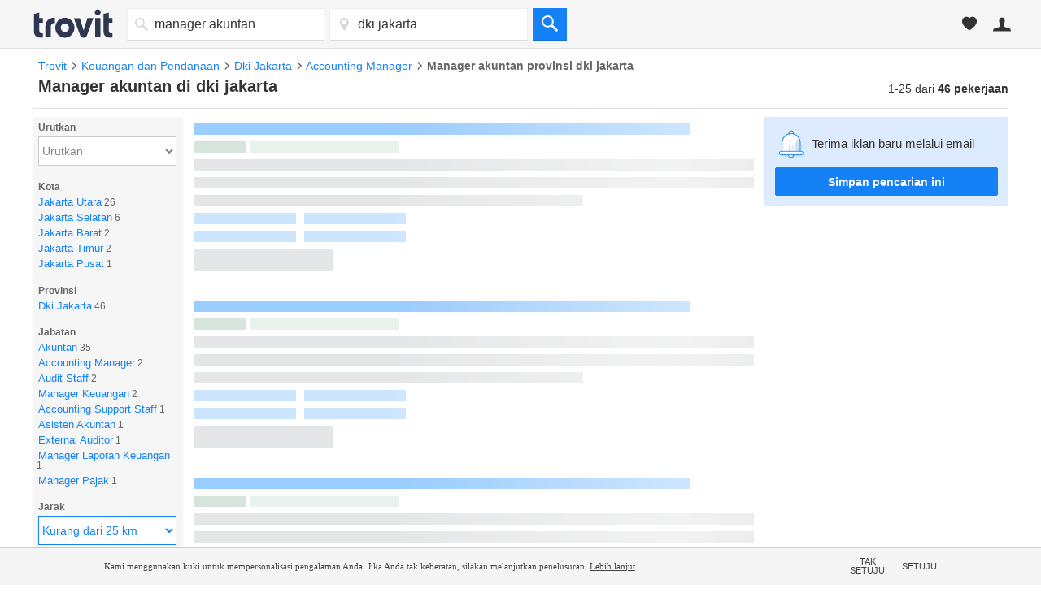

--- FILE ---
content_type: text/html; charset=utf-8
request_url: https://lowongan.trovit.co.id/manager-akuntan-jobs-in-provinsi-dki-jakarta
body_size: 42950
content:
<!DOCTYPE html>
<html lang="id">
<head>
<meta http-equiv="Content-Type" content="text/html; charset=utf-8" />
<meta http-equiv="X-UA-Compatible" content="IE=edge" />
<link rel="shortcut icon" href="//st1.trov.it/images/new/jobs/favicon.ico" />
<link rel="dns-prefetch" href="//st1.trov.it/"> <link rel="preconnect" href="https://www.google.com/adsense/search/ads.js"> <style> a,b,body,center,dd,div,dl,dt,em,fieldset,form,h1,h2,h3,h4,h5,h6,html,i,iframe,img,label,li,ol,p,small,span,strong,table,td,th,thead,tr,u,ul{margin:0;padding:0;border:0;font:inherit;vertical-align:baseline}html{min-height:100%;height:auto;position:relative;overflow-y:scroll}body{line-height:1;display:flex;flex-direction:column;min-height:100vh}b,strong{font-weight:700}ol,ul{list-style:none}table{border-collapse:collapse;border-spacing:0}body,button,input,textarea{color:#333;font-size:12px;font-family:"Helvetica Neue",Helvetica,Arial,sans-serif}button{cursor:pointer;font-size:14px}a{color:#2200c1;text-decoration:none}a:hover{color:#f60}.msg_error,.msg_info,.msg_ok{display:block;border-width:1px;border-style:solid;line-height:18px;margin-bottom:20px;margin-top:0!important;padding:5px;text-align:center;border-radius:5px}.msg_ok{background-color:#fbffea;border-color:#b0c83f;color:#70860b!important}.msg_error{background-color:#fff3f1;border-color:#e5998c;color:#e82f11!important}.msg_error a,.msg_ok a,a:hover{text-decoration:underline}form input.field-error{border:1px solid #e5998c}.btn{padding:7px 21px;font-size:16px;display:inline-block;margin-bottom:0;border-radius:2px;border:1px solid;text-align:center;vertical-align:middle;font-weight:700;line-height:1.43;-webkit-user-select:none;-moz-user-select:none;-ms-user-select:none;user-select:none;white-space:nowrap;cursor:pointer;font-family:"Helvetica Neue",Helvetica,Arial,sans-serif;-webkit-font-smoothing:antialiased;background-color:#d9d9e2;border-color:#d9d9e2 #d9d9e2 #999;color:#565a5c;text-decoration:none;-webkit-box-sizing:border-box;-moz-box-sizing:border-box;box-sizing:border-box}.btn:visited,.main-header .header-options-right .header-option-button.header-account .header-account-link-list li:hover a span,body.home .main-header .header-options-right .header-option-button.header-account .header-account-link-list li:hover a span{color:#fff}.btn-primary.btn{border-color:#ff8b02 #ff8b02 #c25f00;background-color:#ff8b02;color:#fff}.btn-primary.btn.hover,.btn-primary.btn:focus,.btn-primary.btn:hover{border-color:#ffae03 #ffae03 #d55f00;background-color:#ffae03;color:#fff}.btn-secondary.btn{background-color:#0080ff;color:#fff;min-width:100%}.btn-secondary.btn.hover,.btn-secondary.btn:focus,.btn-secondary.btn:hover{border-color:#0080ff;background-color:#0080ff;color:#fff}.btn:focus,.btn:hover{background-color:#e6e6e6;border-color:#e6e6e6 #e6e6e6 #999;color:#565a5c;text-decoration:none}.btn.btn-block{width:100%}.btn.btn-big{padding:12px 21px}.btn.btn-extra{padding:20px 21px}.btn.btn-small{padding:3px 9px;font-size:14px}body .ui-widget{font-size:11px;z-index:100}#content{clear:both;z-index:1;zoom:1;*zoom:1;display:block;margin:0 auto}#content,#head_main_left{width:1200px;padding:0}#content:after,#content:before{content:"";display:table;line-height:0}.centered-layout,.content{margin:0 auto;width:1200px}#content:after,.centered-layout{clear:both}.clear{clear:both}.clear10,.clear20{clear:both;height:10px}.clear20{height:20px}input:-moz-placeholder,textarea:-moz-placeholder{color:#a9a9a9!important}.is-hidden{display:none!important}.is-link{color:#1481f7;text-decoration:none;cursor:pointer}.is-link:hover{text-decoration:underline}.favorite-button{font-size:12px;padding:4px 2px 4px 0;display:inline;color:#b4b4b4;cursor:pointer;visibility:hidden}.favorite-button .ti-star{font-size:14px;margin-right:3px;position:relative;top:1px}.favorite-button.active{color:#ecc862;visibility:visible}.favorite-button:hover,.item h4 a{text-decoration:underline}.layer-inner.report-spam-inner{width:530px;font-size:14px}.report-spam p{margin-bottom:15px}.report-spam input{margin-right:10px}.report-spam label{display:block;margin-bottom:5px}.serp-report-link.sended{cursor:default;margin-top:22px;text-decoration:none}.serp-report-link.sended:hover{text-decoration:none}.no-image{display:block;position:absolute;background-color:#f3f3f3;width:100%;height:100%;top:0;left:0;z-index:1}.no-image svg{fill:#cdcdcd;position:absolute;left:calc(50% - 30px);top:calc(50% - 30px);width:60px;height:60px}.total_count br,.ui-helper-hidden-accessible{display:none}body#homes .favorite-serp{width:886px}.favorite-serp{width:692px;margin:20px 0}.favorite-serp li{list-style-type:none}.favorite-view h1{font-size:20px;font-weight:700;margin-bottom:10px}.loader-timer{height:44px;width:44px;border-width:3px;border-style:solid;border-color:rgba(112,112,112,.75) rgba(36,36,36,.25) rgba(36,36,36,.25);border-radius:100%;animation:clockwise .75s linear infinite}@keyframes clockwise{to{transform:rotate(360deg) translatez(0)}}@keyframes counter-clockwise{to{transform:rotate(-360deg) translatez(0)}}#header .header_inner,#header .inner{width:1200px}.left_column{float:left;width:185px;margin:10px 10px 0 0}#right_sidebar{float:right;width:300px}#right_sidebar,#search_column_content{position:relative}.main{float:left;width:692px;display:inline;padding:10px 0 20px}#search-criteo{margin-bottom:15px;margin-top:15px}#list_head{width:1200px;padding:0 0 1em;clear:both;display:table;border-bottom:1px solid #e2e2e2}.list_head_right{float:right;width:20%}.results-counter{display:table;float:right;margin-top:5px}#h1-wrapper{float:left;margin-bottom:5px;font-size:20px;font-weight:700;width:100%}.list_head_left{width:79%;float:left;padding-left:7px}.your_search{margin-right:4px}#list_head h1,.your_search{display:inline}.total_count{line-height:normal;text-align:right;font-size:14px;font-weight:400;position:static;width:auto}.adsense{clear:both;background-color:#fff}#afs_down{border-bottom:0}.list,.serp-list{list-style:none;margin-bottom:1.2em}#wrapper_listing,.wrapper_listing{display:block;background-color:#fff}.resultsMessage{font-size:16px;margin:1.6em 0}.resultsMessage p>strong{display:block;margin-bottom:.5em;font-size:18px}.counterBox{float:right;clear:both;display:block;margin:2px 4px;padding:2px 0 1px;border:1px solid #fff;border-radius:4px;font-size:12px}.counterCurrent,.counterMax{padding:0 3px}.search-no-where{width:100%;font-size:1.3em;background-color:#ff8b02;color:#fff3f1;padding:20px 22px;margin:-4px 10px 10px 0;transition:opacity .5s ease-out;position:relative;display:block;box-sizing:border-box}.search-no-where:before{width:0;height:0;border-left:10px solid transparent;border-right:10px solid transparent;border-bottom:12px solid #ff8b02;content:'';position:absolute;left:420px;top:-10px}.close-no-where{position:absolute;top:6px;right:6px;color:#666;cursor:pointer;font-size:.8em}.jobs-publish-button-bottom{text-align:center;margin:30px 0 20px}#alert_ad .item{background:#fefee9}.landing-new-title{background:#ddecfd;background-image:url(/images/global/alertbox/bell_new_title.png);background-position:25px center;background-repeat:no-repeat;background-size:46px 52px;margin:0 0 15px;padding:10px 20px 10px 95px;font-size:21px;line-height:1.2;color:#1481f7;display:flex;align-items:center;min-height:63px}@media (min--moz-device-pixel-ratio:1.5),(-webkit-min-device-pixel-ratio:1.5),(min-device-pixel-ratio:1.5),(min-resolution:144dpi),(min-resolution:1.5dppx){.landing-new-title{background-image:url(/images/global/alertbox/bell_new_title@2x.png)}}.landing-more-ads{margin:40px 0 20px;font-size:25px;font-weight:500;padding-left:12px}#jobs #no_results_info{width:100%!important}h3.few-results-title{font-size:1.15rem;font-weight:700;margin-bottom:10px;color:#424242}.few-results-address{font-size:.75rem;font-weight:700;color:#f48427}.dfp_container{display:block;text-align:center}#serp_top_mpu{padding:2em 0;margin-bottom:1em;margin-top:-1.4em}.containerSelectBox .dynHolder,.containerSelectBox .sbHolder{float:left;width:160px;height:38px;cursor:pointer;font-size:14px;position:relative;background-color:#fff;border:1px solid #eee;border-bottom:1px solid #ddd;border-right:0}.containerSelectBox .sbToggle .sp{background-image:none;border-left:4px solid transparent;border-right:4px solid transparent;border-top:5px solid #666;top:16px;right:9px}.containerSelectBox .sbHolder.sbToggleOpen .sbToggle .sp{border-left:4px solid transparent;border-right:4px solid transparent;border-bottom:5px solid #666;border-top:none}.containerSelectBox .dynSelector,.containerSelectBox .sbSelector{height:37px;left:0;line-height:38px;width:140px;z-index:9999}.containerSelectBox .dynOptions,.containerSelectBox .sbOptions{width:240px;z-index:9999;top:34px}.dynHolder,.sbHolder{background-color:#fff;border:1px solid #d3d3d4;cursor:pointer;float:left;height:20px;position:relative;width:100px;z-index:2}.dynHolder.selected,.sbHolder.selected{background-color:#f8f8f8;background:linear-gradient(linear,0% 0%,0% 100%,from(#fefefe),to(#f0f0f0))}.dynSelector,.sbSelector{color:#666;display:block;height:20px;left:0;outline:none;overflow:hidden;position:absolute;text-indent:7px;text-overflow:ellipsis;top:0;white-space:nowrap;width:80px}.dynSelector:hover,.dynSelector:link,.dynSelector:visited,.sbSelector:hover,.sbSelector:link,.sbSelector:visited{color:#666;outline:none;text-decoration:none}.sbHolder.sbToggleOpen .sbToggle .sp,.sbToggle .sp{border-left:3px solid transparent;border-right:3px solid transparent}.sbToggle .sp{background:#fff;height:0;overflow:hidden;position:absolute;right:5px;top:11px;width:0;border-top:3px solid #333}.sbHolder.sbToggleOpen .sbToggle .sp{border-bottom:3px solid #ccc;border-top:none}.sbGroup{border-bottom:1px dotted #e2e2e2;color:#999;display:block;padding:7px 0 7px 3px;cursor:default}.dynOptions,.sbOptions{background-color:#fff;border:solid 1px #e1e0e0;list-style:none;left:-1px;margin:0;padding:0;position:absolute;top:32px;width:160px;z-index:9999;overflow-y:auto}.sbOptions li.open_input,.sbOptions li.open_message{background:#f1f1f1;border-bottom:solid 1px #e2e2e2;display:block;outline:none;padding:4px 5px}.sbOptions li.open_input input{border:solid 1px #999;font-size:11px;padding:3px;width:93%}.dynOptions a,.sbOptions a{padding:.6em;display:block}.dynOptions a:link,.dynOptions a:visited,.sbOptions a:link,.sbOptions a:visited{color:#333;text-decoration:none;border-bottom:1px dotted #eee}.dynOptions a:hover,.sbOptions a:hover{background-color:#e8e8e8}.sbOptions li.last a{border-bottom:none}.sbToggle{display:block;font-size:16px}.sbHolderMini .sbToggle{height:20px;margin-top:-5px}.dynData{display:none;padding:10px 0 10px 10px}.containerSelectBox .dynSelector,.containerSelectBox .sbSelector{*padding-right:0;_padding-right:0;*width:155px;_width:155px}.dynSelector,.sbSelector{*padding-right:0;_padding-right:0}.sbHolder.sbToggleOpen .sbToggle .sp,.sbToggle .sp{_border-left:3px solid #fff;_border-right:3px solid #fff}.home .containerSelectBox .dynHolder,.home .containerSelectBox .sbHolder{height:46px;width:184px;text-align:left}.home .containerSelectBox .dynSelector,.home .containerSelectBox .sbSelector{line-height:44px;height:44px;padding-left:6px;width:179px;color:#2e374f}.home .containerSelectBox .sbToggle .sp{top:21px}.item{width:670px;display:block;overflow:hidden;position:relative;padding:12px 10px;border-left:3px solid #fff;border-bottom:1px solid #f3f3f3}.item:hover{background-color:#f9f9f9;border-left:3px solid #ff8b02}.item,.item.sponsored:hover{cursor:pointer}.item-visited{opacity:.6}.item-info{width:555px;float:right}.item .premium_batch{color:#676767;margin-bottom:5px;display:block}.item-photo{width:100px;float:left;overflow:hidden}.item-image,.item-image .image{width:100px;height:75px;position:relative}.item-image .image{border:none;float:left;display:block;text-align:center}.item-image img{width:100px;height:75px;font-size:10px;max-width:100px;max-height:75px}.item-image .lazyImage{opacity:0;transition:opacity .8s ease-out}.item-image .lazyImage.visible{opacity:1}.item-image img.scaleWidth{width:100px;height:auto;max-height:75px}.item-image img.scaleHeight{height:75px;width:auto;max-width:100px}.item-image .no-image svg{margin-top:-4px}.item-image-info{width:100px;height:18px;background-color:#000;background-color:rgba(0,0,0,.4);position:absolute;bottom:0;left:0;display:block;z-index:2;color:#fff}.item-image-number{bottom:2px;color:#fff;font-size:11px;font-weight:400;position:absolute;right:5px;z-index:3}.item-image-number .ti-placeholder{font-size:12px;margin:0 3px 0 0;position:relative;top:1px}.item .item-source{color:#708300;font-size:11px;display:inline-block;margin-top:8px;clear:both}.item .info .image .imagePlaceholder{margin-top:-22px}.item .leftInfo{float:left;width:430px}.item h4{width:100%;font-size:16px;margin-bottom:3px}.item h4 a{font-weight:700}.item h4 a:visited,.item-visited h4 a{color:#551a8b}.item h5{color:#999;font-size:12px;font-weight:400;margin:0 0 5px;width:100%}.item .is_fresh{padding:1px 3px;border-radius:3px;background-color:#ff8b02;color:#fff;font-size:10px;font-weight:100;text-transform:uppercase;cursor:default;margin-right:2px;position:relative;top:-1px}.item .date{display:inline;color:#666}.item .description{color:#000;line-height:17px;width:100%;display:inline}.item .auspicio_por{color:#ff8b02;font-weight:700}.item .description small,.item .description small a{font-size:11px;color:#999}.item .eco-details{margin-top:2px;font-size:11px;color:#b4b4b4}.item .item-actions{clear:both;padding:4px 0 0}.item .favorite-button{font-size:11px;margin-right:10px}.item .serp-report-link{font-size:11px;display:inline;color:#b4b4b4;padding:1px 0 2px;visibility:hidden}.item .rightInfo{padding-bottom:40px;float:right;text-align:right;width:110px}.item .price{font-size:14px;font-weight:700;min-height:21px;text-align:right;color:#333;white-space:nowrap}.item .price .ti-down2{color:#bfc407}.item .price-old{text-decoration:line-through;color:#999;display:block;line-height:20px}.item .no-price,.item .price-old{font-size:12px;font-weight:400}.item .per_day{display:inline-block;font-size:11px;white-space:normal}.item .bath,.item .doors,.item .floorArea,.item .max_people,.item .mileage,.item .numPictures,.item .room,.item .year{border-top:1px dotted #e2e2e2;color:#999;height:22px;line-height:22px;font-size:12px;text-transform:uppercase}.item .rightInfo .btn{font-size:13px;position:absolute;bottom:12px;right:10px;padding:4px 9px;visibility:hidden;letter-spacing:.5px;z-index:1}.item.sponsored .rightInfo{position:relative;padding-bottom:32px}.item.sponsored .rightInfo .btn{right:0;bottom:0}.item:hover .favorite-button,.item:hover .rightInfo .btn,.item:hover .serp-report-link{visibility:visible}#header .logo:hover,#paginate a:hover,.indeed-link:hover{text-decoration:none}.item-jobs h5{color:#000;font-size:15px;margin-bottom:3px}.item-jobs .company-address{color:#666}.item-jobs .description,.whereStep .whereStep_flexible label{font-size:13px}.isLandingPage .item-jobs .description{display:block;padding-bottom:6px}.item-jobs .description small{color:#708300;font-size:11px}.item-jobs .sponsored-by{color:#ff8b02;font-size:11px;font-weight:700}.item-jobs .trovit-stars-small{display:inline-block;margin:0 2px}.item-jobs .review-count{color:#666;position:relative;top:-1px;font-size:12px}.item-jobs .address_new_ad{color:#666}.item-jobs .rightInfo,.item-jobs.sponsored .rightInfo{display:block;position:absolute;right:0;bottom:0}.item-jobs.sponsored .rightInfo .btn{bottom:12px;right:10px}.item-jobs .item-info{width:100%;float:none}.item .sponsored_by{color:#ff8932;font-weight:700}@media only screen and (min-device-width:768px) and (max-device-width:1024px){.item .favorite-button,.item .rightInfo .btn,.item .serp-report-link{visibility:visible}}#paginate{font-size:15px;text-align:center;line-height:35px;clear:both}#paginate strong{background:#bfc407;color:#fff;margin:0 5px;padding:1px 7px 3px;border-radius:3px}#paginate a{margin:0 2px;padding:2px 7px 3px;border-radius:3px}#paginate a:hover{background:#2200c1;color:#fff}#search_down{margin:20px 0 10px;font-size:16px;text-align:center}#no_results,#no_results_info{font-size:16px;text-align:left;clear:both}#no_results{background:#fdffe2;padding:1em;border-radius:8px;margin:1em 1em 1em 0}#no_results p{margin-bottom:30px}#no_results_info{color:#424242;width:900px;margin:1em}#no_results_info h1,#no_results_info h4{font-weight:700;font-size:20px;margin-bottom:10px}#no_results_info h4{font-size:18px}#no_results_info li,#no_results_info p{font-size:1em}#no_results_info ul{margin-bottom:20px;list-style-position:inside;list-style-type:disc}#no_results_info li{margin:.7em 0}#no_results_info a{text-decoration:none;color:#0c89f7}#no_results_info a:hover,.filters-remove-all:hover,.newResultsElement a{text-decoration:underline}.filtersboxRemover{display:inline}#no_results_info .filtersboxRemover ul{margin-bottom:0;padding-left:2.5em;list-style-type:none}.filters-remove-all{color:#0c89f7;cursor:pointer}.filter-remove-icon{display:inline-block;cursor:pointer;margin-left:2px}.filter-remove-icon svg{fill:#777;margin-top:-1px;width:14px;height:14px;display:inline-block;vertical-align:middle}.filter-remove-icon:hover svg{fill:#0c89f7}#search button>span,.no-results #h1-wrapper,.no-results #list_tools,.no-results #similar_searches,.no-results .total_count{display:none}.newResultsElement{font-size:16px}.newResultsElement a{font-style:italic}.oldResultsElement{font-size:16px;padding-bottom:10px}.suggestion-block,.suggestion-wrapper{display:inline-block;width:99%;box-sizing:border-box}.suggestion-block{background-color:#f3f3f3;padding:20px;margin:10px;text-align:center;width:30%}.suggestion-block:first-child{margin-left:0}.suggestion-block .block-title{font-size:14px}#footer h3,.suggestion-block .block-city{font-size:16px;font-weight:700}.suggestion-block .block-results{font-size:12px;color:#7b7b7b}.suggestion-block a{text-decoration:none;color:#0c89f7}.logo{display:block;position:relative}.logo-trovit svg{fill:#2e374f;width:80px}.logo-vertical-homes svg{fill:#1481f7}.logo-vertical-cars svg{fill:#f24c4c}.logo-vertical-jobs svg{fill:#1cd366}.logo-vertical-products svg{fill:#f48427}#header{-webkit-font-smoothing:antialiased;-moz-osx-font-smoothing:grayscale;margin-bottom:1em;background-color:#f6f6f7;border-bottom:1px solid #e1e0e0}.header_inner{*zoom:1;display:block;margin:0 auto;padding:.8em 0}.header_inner:after,.header_inner:before{content:"";display:table;line-height:0}.header_inner:after{clear:both}.headerLogo .header_inner{padding:.8em}.headerCommon .header_inner{width:1200px}.headeNoUser .header_inner{width:970px}#search button,.header_inner_left{float:left;display:block}#header .logo{float:left;margin-right:1.3em;text-decoration:none}#footer_links li,#header .logo-trovit,#header .logo-vertical{display:inline-block}#header .logo-trovit svg{width:100px;height:38px}#header .logo-vertical svg{width:42px;height:32px}#header .logo-vertical-homes svg{width:40px;height:34px}.header_user{float:right;font-size:12px;left:1em}#search,.header_user>li{float:left}.header_user .link_icon{width:40px;height:40px;display:block;text-align:center}.header_user .link_name{float:left;color:#ff7f00;padding:1em 1em 1em 0;line-height:1.4;font-weight:700;margin-left:-2px}.header_user .link_list{display:none;min-width:200px;background-color:#fff;position:absolute;top:40px;right:0;z-index:10;box-shadow:0 1px 4px 0 rgba(0,0,0,.2)}.header_user .link_list a{padding:1em;display:block;color:#333;text-decoration:none}.header_user .link_list a:hover{text-decoration:none;background-color:#e8e8e8}.header_user .link_list a.user_email{font-weight:700;text-align:center;background-color:#eee}.header_user .link_block{display:block;overflow:hidden}.header_user .link_block:hover{background-color:#e8e8e8}#footer .icon_list>li>a,.header_user,.header_user li:hover .link_list{display:block}.header_favorite,.header_user,.header_user_account{position:relative}.header_user_account .link_icon{float:left;line-height:2.6}.header_user_account .link_icon svg{width:22px;height:22px;fill:#333;vertical-align:bottom}.header_user_account .link_name{margin-left:0;color:#333;font-weight:400}.headerLogoPyaLink .header_user_account .link_list{left:0;right:auto}.header_favorite:hover{cursor:pointer;background-color:#e8e8e8}.header_favorite .link_name{color:#333;font-weight:400}.header_favorite .link_icon{float:left;line-height:2.4;position:relative}.header_favorite .link_icon svg{width:18px;height:18px;fill:#333;vertical-align:bottom}.header_favorite .favorite-counter{color:#fff;display:block;line-height:1;font-size:10px;visibility:hidden;border-radius:2px;padding:.3em .5em;background-color:#ca3f37;position:absolute;top:-2px;right:0;z-index:10}.header_user_publish .link_icon{float:left;line-height:2.4}#search button svg,.header_user_publish .link_icon svg{width:20px;height:20px;fill:#ff7f00;vertical-align:bottom}.header_user_curriculum .link_icon{float:left;line-height:2.7}.header_user_curriculum .link_icon svg{width:22px;height:22px;fill:#ff7f00;vertical-align:bottom}#search #what_d,#search #where_d,#search select{float:left;-webkit-appearance:none;-moz-appearance:none;appearance:none;border-radius:0;border:1px solid #eee;font-family:"Helvetica Neue",Helvetica,Arial,sans-serif;border-bottom:1px solid #ddd}#search select{color:#666;cursor:pointer;position:relative;padding-left:.5em;background-color:#fff;border-right:0;font-size:14px;width:161px;height:40px}#search button{border:none;padding:0;*border:0;line-height:1;font-size:14px;width:42px;height:40px;background-color:#1481f7;border-bottom:1px solid #1271d8}#search button svg{fill:#fff;vertical-align:middle}#search #what_d,#search #where_d{height:22px;font-size:16px;line-height:1.4;width:320px;padding:.5em .5em .5em .7em}#search .simple-field{float:left;position:relative;margin-right:.5em}#search .simple-field svg{width:16px;height:16px;fill:#d8d8d8;position:absolute;top:12px;left:10px;z-index:10}#search .simple-field #what_d,#search .simple-field #where_d{padding-left:2.1em;width:200px}.list_1,.list_2,.list_3,.list_4{*zoom:1;display:block;margin:0 auto}#footer:after,#footer:before,#footer_share .content:after,#footer_share .content:before,.list_1:after,.list_1:before,.list_2:after,.list_2:before,.list_3:after,.list_3:before,.list_4:after,.list_4:before{content:"";display:table;line-height:0}#footer:after,#footer_share .content:after,.list_1:after,.list_2:after,.list_3:after,.list_4:after{clear:both}.list_1>li,.list_2>li,.list_3>li,.list_4>li{text-align:center}.list_1{width:110px}.list_1 li,.list_2 li,.list_3 li,.list_4 li{float:left;-webkit-box-sizing:border-box;-moz-box-sizing:border-box;box-sizing:border-box;padding:0 2%;width:100%}.list_2{width:220px}.list_2 li,.list_3 li,.list_4 li{width:50%}.list_3{width:330px}.list_3 li,.list_4 li{width:33.3333333333%}.list_4{width:440px}.list_4 li{width:25%}.icon svg{margin-bottom:.6em}.icon:hover,.icon:hover svg{opacity:.75}.icon-homes svg{fill:#1481f7}.icon-cars svg{fill:#f24c4c}.icon-jobs svg{fill:#1cd366}.icon-products svg{fill:#f48427}.icon-android svg,.icon-apple svg,.icon-facebook svg,.icon-gplus svg,.icon-twitter svg{width:26px;height:26px;fill:#acacac}.size-flag{width:24px;height:24px;display:inline-block;background-size:24px 24px;margin-right:2px;border-radius:50%;box-shadow:0 0 5px rgba(0,0,0,.5)}#country_selector{position:absolute;right:0}#country_selector .size-flag{float:left;display:inline-block;margin-right:.5em}#country_selector .country{line-height:28px;display:inline-block;text-transform:uppercase}#country_selector svg{fill:#a3a7b1;width:16px;height:42px}@media (max-width:1200px){#footer{width:1200px}}@media (min-width:1201px){#footer{width:100%}}#footer{*zoom:1;font-size:14px;line-height:14px;color:#747b8a;border-top:2px solid #fff;background-color:#f5f5f5;margin:auto auto 0}#footer h3{font-size:13px;line-height:1.5;margin-bottom:.8em}#footer_share{padding-top:2em}#footer_share .grid4>div,#footer_share .grid5>div{float:left;margin-right:1%;overflow:hidden}#footer_share .grid4>div{width:24.25%}#footer_share .grid5>div{width:19.2%}#footer_share .grid4>div:last-child,#footer_share .grid5>div:last-child{margin-right:0}#footer_share .content{*zoom:1;padding-bottom:2em;border-bottom:2px solid #ededed}#footer_share .icon{width:26px;height:auto}#footer_share .footer-logo-container{display:flex;flex-direction:column}[dir=rtl] #footer_share .footer-logo-container{direction:ltr;align-items:flex-end}#footer_share .footer-logo-container .logo-trovit svg{width:75px;height:30px;fill:#2e374f}#footer_share .footer-logo-container .logo-lifull-connect svg{width:189px;height:23px}#footer_share .footer-logo-container .logo-trovit-container{display:flex;align-items:flex-end;margin-bottom:.4em}#footer_share .footer-logo-container .logo-trovit-container .logo-by{align-self:flex-end;padding:3px;font-weight:700}#footer_share .guide-links a,#footer_share .guide-links li,#footer_share .guide-links ul{margin-bottom:.2rem;display:block;color:#747b8a;font-size:12px}#footer_share .guide-links a{text-decoration:none}#footer_links a:hover,#footer_share .guide-links a:hover,#footer_share .guide-links li,#footer_share .guide-links ul{text-decoration:underline}#footer_share .vertical-switcher li,#footer_share .vertical-switcher ul{width:auto}#footer_share .vertical-switcher li{padding:0;margin-right:.9em}#footer_share .social-networks svg,#footer_share .vertical-switcher svg{width:26px;height:26px}#footer_share .social-networks li,#footer_share .social-networks ul{width:auto}#footer_share .social-networks li{padding:0;margin-right:.9em}#footer_links .content{padding:0;font-size:12px;position:relative}#footer .icon_list>li{float:left;margin-right:.8em}#footer_links{padding:1em 0;overflow:hidden;min-height:30px}#footer_links li:after{content:"·";margin:0 .2em 0 .5em}#footer_links li:last-child:after{content:"";margin:0 .5em}#footer_links a{color:#747b8a;font-size:12px;line-height:1.7;text-decoration:none}#footer_links .corporative-links{float:left;width:86%;margin-top:4px}#footer_links .links,#right_sidebar .sticky-alertbox svg.bell{float:left}#colorbox{position:absolute}#cboxOverlay,#cboxWrapper,#colorbox{top:0;left:0;z-index:99;overflow:hidden}#cboxWrapper{position:absolute;max-width:none}#cboxOverlay{position:fixed;width:100%;height:100%}#cboxBottomLeft,#cboxMiddleLeft{clear:left}#cboxContent{position:relative}#cboxLoadedContent{overflow:auto;-webkit-overflow-scrolling:touch}#cboxTitle,.alertBox .msg_message.msg_ok{margin:0}#cboxLoadingGraphic,#cboxLoadingOverlay{position:absolute;top:0;left:0;width:100%;height:100%}#cboxClose,#cboxNext,#cboxPrevious,#cboxSlideshow{cursor:pointer}.cboxPhoto{float:left;margin:auto;border:0;display:block;max-width:none;-ms-interpolation-mode:bicubic}.cboxIframe{width:100%;height:100%;display:block;border:0;padding:0;margin:0}#cboxContent,#cboxLoadedContent,#colorbox{box-sizing:content-box;-moz-box-sizing:content-box;-webkit-box-sizing:content-box}#cboxOverlay{background:#000}#colorbox{outline:0;border-radius:6px}.layer{background:0 0 rgba(0,0,0,.3);position:relative}.layer-inner{background-color:#fff;border:0 none;overflow:hidden;max-width:810px}.layer-inner.report-spam-inner{border-radius:6px;max-width:410px}.layer h5{color:#424242;font-size:18px;font-weight:700;padding:24px;background-color:#fff;text-transform:none}.layer-content{display:block;padding:0 25px 20px}.layer .close{display:block;background-color:transparent;border:0;border-radius:0;padding:5px;color:#fff;font-size:16px;line-height:7px;position:absolute;top:12px;right:15px;cursor:pointer}.alertBox{font-size:14px;position:relative;clear:both}.alert-close-alternative{display:none}.alertBox form{background:0 0 #f6f6f7;padding:13px;margin-top:10px}.alertBox-title{margin:0 0 16px;font-size:15px;font-weight:700}.alertBox .msg_message{margin:0 0 18px}.alertBox-currentSearch svg,.alertBox-title svg{fill:#666;margin-right:.35em;width:15px;height:15px;position:relative;top:1px}.alertBox-currentSearch{margin-bottom:23px}.alertBox-currentSearch-title{display:block;margin-bottom:8px}.alertBox.alertbox-bell-pop button[type=submit]{width:100%;margin-bottom:.8em;margin-top:0}.alertBox-currentSearch svg{fill:#bfc407;margin-right:5px;font-size:16px}.alertBox-suggest-txt{font-size:13px;margin:0 0 3px}.alertBox-suggest{margin:0 0 16px;display:none}.alertBox-suggest li{margin-bottom:4px}.alertBox-input-placeholder{position:relative;display:inline;margin-right:10px}.alertBox-suggest input{width:16px;height:16px;position:relative;top:2px}.alertBox-email{font-size:14px;border:1px solid #ccc;border-radius:3px;color:#333;height:16px;margin:0;padding:7px 5px;min-width:200px}.alertBox .btn{margin-top:-3px;line-height:22px}.alertBox-legal{align-items:flex-start;font-size:11px;color:#777;display:flex;margin-bottom:1em}.alertBox .alertBox-legal input[type=checkbox]{margin:0 5px 0 0}.alertBox-legal a{color:#777;cursor:pointer}.alertBox-oneClick{color:#2200c1;cursor:pointer}.alertBox-legal a,.alertBox-oneClick:hover,.filter-list li a:hover,.filter-list li span:hover{text-decoration:underline}.alertBox.alertBoxBottom{width:100%;display:inline-block;margin-top:15px;margin-bottom:1.2em}.alertBox.alertBoxBottom .alertBox-email{min-width:350px}.alertBox.alertBoxRightColumn{width:100%;margin-bottom:15px}.alertBox.alertBoxRightColumn .alertBox-email{width:94%;padding:3%;display:block}.alertBox.alertBoxRightColumn .alertBox-input-placeholder{display:block;margin-right:0;margin-bottom:1em}.alertBox.alertBoxRightColumn .btn.btn-secondary.btn-small{width:100%;padding:2%;display:block}#popup_similars .similar_wrapper,.filter-list li ul li ul{margin-bottom:5px}#popup_similars h6,.whereStep h6{font-size:15px;margin-bottom:10px}#popup_similars .status{font-size:15px;margin-right:5px;float:left;clear:left;line-height:26px}#popup_similars .email_alert_search{width:90%;border:1px solid #ccc;border-radius:3px;color:#333;height:16px;margin-right:10px;padding:5px}#jobs #popup_similars .email_alert_search{width:40%;float:left;margin-bottom:6px}#popup_similars.alert_form button{margin:2px 0 0 13px}form.whereStep{display:block;text-align:left;padding:0;margin:0}.filter-company li,.filter-jobs_categories li,.filtersbox .filter-job_type li,.land-pop #popup_similars button,.whereStep .layer-inner{width:100%}.whereStep h6{color:#000;font-size:16px}.whereStep .whereStep-subtitle{margin:10px 0 16px;font-size:13px}.whereStep .whereStep_location{border:1px solid #ccc;border-radius:3px;color:#333;font-size:14px;padding:8px;width:100%;box-sizing:border-box;margin-bottom:30px}.whereStep .whereStep_flexible{margin-top:10px}.whereStep .whereStep_check{width:auto;height:auto}.modal_bottom button,.whereStep .flexibleGeo-title{margin-bottom:10px}.whereStep .flexibleGeoSlider{padding-top:0;display:block;height:70px;position:relative;margin-top:45px}.whereStep .ui-slider-float .ui-slider-handle .ui-slider-tip{visibility:visible;opacity:1;top:-30px}.whereStep .ui-slider-float .ui-slider-handle{border-radius:23px;height:23px;width:23px;top:-9px;margin-left:-11px;border:1px solid #b3b3b3;background-color:#f2f2f2;box-shaddow:1px 1px 2px #000}.whereStep .ui-widget-header{background-color:#ff8522}.whereStep .btn{width:48%;float:left}.whereStep .btn-secondary{float:right}.alertBoxLayer{overflow:hidden;border:0 none;width:520px}.alertBoxLayer.alertBoxLayerNoShow{display:none}#colorbox .alertBoxLayer.alertBoxLayerNoShow,.land-pop .fields_slide input.similars{display:inline-block}.alertBox.alertBoxLayer .alertBox-form{padding:0;border-radius:0;width:100%;margin:0}.alertBoxLayer .alertBox-popup-header{background-color:#bfc407;margin:0 0 20px;padding:0;width:100%}.alertBoxLayer .alertBox-popup-title{color:#fff;font-size:13px;padding:14px 25px 12px;margin:0;border:0;text-transform:uppercase}.alertBoxLayer .alertBox-content{padding:0 25px 20px}.alertBoxLayer .alertBox-email{border-radius:3px;color:#333;font-size:14px;height:17px;padding:8px;width:260px}.alertBoxLayer .alertBox-popup-stamp,.alertBoxLayer .alertBox-popup-title img,.alertClose{display:none}.alertCloud .alertClose{position:absolute;top:5px;right:5px;padding:5px;color:#999;display:block;cursor:pointer}.alertCloud form{padding-top:110px;background-image:url(/images/global/alertbox/1@1x.png);background-position:center 20px;background-repeat:no-repeat;color:#666;margin-top:0}.alertCloud .alertBox-clouds-title{font-size:18px;margin-bottom:20px;text-align:center}.alertCloud .alertBox-title,.alertCloud.alertSuccessful .alertBox-clouds-title{display:none}.alertCloud.alertSuccessful form{padding-top:135px;background-image:url(/images/global/alertbox/2@1x.png);background-position:center 20px}.alertCloud .alertBox-fields button,.alertCloud .alertBox-fields button:active,.alertCloud .alertBox-fields button:focus,.alertCloud .alert_form button,.alertCloud .alert_form button:active,.alertCloud .alert_form button:focus{background-color:#1481f7;border:0 none;border-radius:2px;-webkit-border-radius:2px;-moz-border-radius:2px}.alertCloud .alertBox-fields button:hover,.alertCloud .alert_form button:hover{background-color:#3095ff}.alertBoxAggressiveMode{position:fixed;right:170px;width:350px;height:320px;bottom:-330px;margin:0!important;z-index:2;border:1px solid #d6d6d6;-webkit-transition:bottom 1s ease-out;-moz-transition:bottom 1s ease-out;transition:bottom 1s ease-out}.alertBoxAggressiveMode-visible{bottom:10px;height:auto;z-index:11}.btn.openAlertCTA{position:relative;float:left;display:inline-block;padding-left:38px;margin-left:30px}.btn.openAlertCTA i{position:absolute;top:50%;margin-top:-8px;left:16px}.btn.openAlertCTACreated,.btn.openAlertCTACreated:hover{background-color:#fff;border:1px solid #d1d100;color:#d1d100;transition:all .6s ease-in;cursor:default}#asm-autolist{background:#fff;border:1px solid #ccc;box-shadow:0 2px 0 0 rgba(0,0,0,.05);position:absolute;left:0;z-index:3;width:322px;margin-left:18px;margin-right:18px;margin-top:-16px}.alertBoxLayer #asm-autolist{width:273px;margin:0;top:auto;bottom:24px}.alertCloud #asm-autolist{width:210px;margin:0;top:auto;bottom:22px}.alertCloud .alertBox-input-placeholder{width:auto}#asm-autolist li{padding:8px 3%}#asm-autolist li.is-highlighted{background-color:#f0f0f0}@media (min--moz-device-pixel-ratio:1.5),(-webkit-min-device-pixel-ratio:1.5),(min-device-pixel-ratio:1.5),(min-resolution:144dpi),(min-resolution:1.5dppx){.alertCloud form,.alertbox-bell.alertBoxLayer div.alertBox-content{background-image:url(/images/global/alertbox/1@2x.png);background-size:169px 77px}.alertCloud.alertSuccessful form{background-image:url(/images/global/alertbox/2@2x.png);background-size:160px 95px}}.alert-suggested-second-step{display:table;width:100%}.alert-suggested-second-step svg{width:20px;height:30px;fill:#c6cb04;float:left}.alert-suggested-second-step-head{float:right;width:245px;clear:right;font-size:.9em}#popup_similars .alert-suggested-second-step-head h6{font-weight:700;font-size:1.1em;margin:0 0 .3em;padding:0}.alert-suggested-second-step fieldset{width:100%;clear:both;display:table;padding-top:20px}.alert-suggested-second-step label{width:100%;clear:both;display:block;margin-top:10px}.alert-suggested-second-step .btn.btn-secondary.btn-small{margin-top:20px}.alertBoxLayer{background-color:#dcebfe;-webkit-font-smoothing:antialiased;-moz-osx-font-smoothing:grayscale}.alertBoxLayer .alertBox-popup-header{border:none}.alertBoxLayer .alertBox-popup-title,.alertBoxLayer svg{display:none}.alertBoxLayer .alertBox-title{color:#333;font-size:14px;line-height:1.4;text-align:center;padding:0;margin-bottom:2em}.alertBoxLayer .alertBox-currentSearch-title{margin-bottom:1em}.alertBoxLayer .alertBox-currentSearch-content,.alertBoxLayer .alertBox-suggest span,.ui-menu-item strong{font-weight:700}.alertBoxLayer form{background:0 0 #dcebfe}.alertBoxLayer .alertBox-suggest-txt{font-size:14px;margin-bottom:1em}.alertBoxLayer .alertBox-email{border:none;background-color:#fff}.alertBoxLayer button[type=submit].btn,.alertbox-bell-pop.alertBoxLayer button[type=submit].btn{color:#fff;text-decoration:none;border-color:#ffa235;background-color:#ffa235;padding:5px 8px;border-radius:4px;min-width:180px;margin-top:0}.alertBoxLayer .alertBox-legal{font-size:12px}.alertbox-bell-pop.alertBoxLayer{width:380px}.alertbox-bell-pop.alertBoxLayer form{background-color:#f6f6f7}.alertbox-bell-pop.alertBoxLayer .alertBox-title{margin-bottom:.5em}.alertbox-bell-pop.alertBoxLayer .alertBox-content{padding-top:125px;background-image:url(/images/global/alertbox/1@1x.png);background-position:center 35px;background-repeat:no-repeat}.alertbox-bell-pop #popup_similars h6,.alertbox-bell-pop.alertBoxLayer .alertBox-content .alertBox-clouds-title{font-size:18px;margin:10px 0 20px;text-align:center}#jobs .alertbox-bell-pop.alertBoxLayer .alertBox-email{max-width:310px;margin-bottom:1em}.alertBoxLayer .alertBox-input-placeholder{width:100%;margin:0}.alertBoxLayer .alertBox-input-placeholder input{border-radius:0;padding:.8em;font-size:14px}.alertbox-bell-pop.alertBoxLayer button[type=submit].btn{width:100%;border-color:#0285f2;background-color:#0285f2;vertical-align:top}.alertCloud.alertbox-bell .alertBox-input-placeholder{position:relative;display:block;margin-bottom:10px;margin-right:0}.alertCloud.alertbox-bell .alertBox-input-placeholder .alertBox-email{width:100%;display:block;max-width:312px}.alertbox-bell-pop #popup_similars{background-image:url(/images/global/alertbox/bell-smile.png);background-size:169px 77px;padding:125px 1.5em 1.5em;background-position:center 25px;background-repeat:no-repeat;background-color:#f6f6f7;margin:0}.alertbox-bell-pop.alertCloud #popup_similars{padding:125px 0 0;background-position:center 35px}#jobs .alertbox-bell-pop #popup_similars{padding:125px 1.5em 1.5em;background-position:center 37px}.alertbox-bell-pop #popup_similars .similar_wrapper{position:relative;clear:both}#jobs .alertbox-bell-pop #popup_similars .similar_wrapper{overflow:hidden}.alertbox-bell-pop #popup_similars .status{position:absolute;top:10px;left:10px;display:block}#jobs .alertbox-bell-pop #popup_similars .status{top:0}.alertbox-bell-pop #popup_similars .similars{padding-left:20px}#jobs .alertbox-bell-pop #popup_similars .similars{width:39%;margin-right:0}#jobs .alertbox-bell-pop #popup_similars .similars.what{margin-right:13px}#jobs .alertbox-bell-pop #popup_similars.alert_form button.btn.btn-secondary{width:100%;margin:10px 0}.alertbox-bell-pop.alertSuccessful #popup_similars{background-image:url(/images/global/alertbox/bell-happy.png);padding-top:130px;padding-bottom:20px!important}.alertbox-bell-pop.alertSuccessful .msg_ok{margin:10px 0 0;text-align:center}.alertbox-bell-pop .land-close{position:absolute;top:11px;right:20px;display:block;cursor:pointer;color:#666;font-size:16px}.alertbox-bell-pop.alertBoxLayer .alertBox-email{width:100%;-webkit-border-radius:3px;-moz-border-radius:3px;border-radius:3px;padding:.6em;border:1px solid #ccc}.sticky-alertbox{margin-bottom:0;padding:1.2em 1.2em .75em}.sticky-alertbox .alertBox-currentSearch-content,.sticky-alertbox.alertBox .alertBox-currentSearch svg,.sticky-alertbox.alertBox .alertBox-legal{display:none}.sticky-alertbox.alertBox .alertBox-currentSearch svg.bell{display:inline-block;width:31px;height:35px;margin:0 7px 0 4px}.sticky-alertbox.alertBox .alertBox-currentSearch-title{font-size:15px;line-height:1.2em;margin:3px 0;padding-left:45px;background:url(/images/global/alertbox/bell-sidebar.png) no-repeat 5px 0;background-size:31px 35px;display:flex;align-items:center;min-height:34px}@media (min--moz-device-pixel-ratio:1.5),(-webkit-min-device-pixel-ratio:1.5),(min-device-pixel-ratio:1.5),(min-resolution:144dpi),(min-resolution:1.5dppx){.sticky-alertbox.alertBox .alertBox-currentSearch-title{background-image:url(/images/global/alertbox/bell-sidebar@2x.png)}}.sticky-alertbox.alertBoxRightColumn .btn-secondary,.sticky-alertbox.alertBoxRightColumn .btn-secondary:active,.sticky-alertbox.alertBoxRightColumn .btn-secondary:focus{background:#1481f7;border-color:#1481f7;width:100%}.sticky-alertbox.alertBoxRightColumn .btn-secondary:hover{background:#3095ff;border-color:#3095ff}#content_left .sticky-alertbox{z-index:12}#right_sidebar .sticky-alertbox{z-index:9}.sticky-wrapper.is-sticky>.sticky-alertbox{box-shadow:0 0 4px rgba(0,0,0,.35)}#content_left .sticky-wrapper{height:auto!important}#content_left .dfp-box.top_10{top:10px!important}#right_sidebar .dfp-box.top_10{top:0!important}#right_sidebar .sticky-alertbox .alertBox-title,.similars_filter_column em i,.similars_filter_column span,.sticky-alertbox.alertBox .alertBox-input-placeholder{display:none}.sticky-alertbox.alertBox .alert-suggested-second-step-head{margin-bottom:0}#right_sidebar{padding-top:10px}#jobs .land-pop #popup_similars,#right_sidebar .sticky-alertbox{padding:0}#right_sidebar .sticky-alertbox form{margin-top:0;background:#dcebfe}#right_sidebar .sticky-alertbox .alertBox-currentSearch{margin-bottom:15px}#right_sidebar .js-dfp,.sticky-group .js-dfp{margin-top:10px}.is-sticky .sticky-group .sticky-alertbox{box-shadow:0 0 4px rgba(0,0,0,.35)}.land-pop .fields_slide{padding:115px 20px 20px}.land-pop form{margin:10px 0 20px}.land-pop .fields_slide p{margin:10px 0;clear:both}.land-pop .fields_slide span.status{display:inline-block;vertical-align:top}#jobs .land-pop .fields_slide span.status{margin:1px 10px 15px 0}.land-pop .fields_slide button{width:50%;margin:0 auto;display:block}#jobs .land-pop .fields_slide button{margin:20px auto 0!important}.land-pop #popup_similars{padding:12px 0}#jobs .land-pop #popup_similars button.similars{margin:15px 0 20px;width:100%}.land-pop #popup_similars .msg_ok{margin:0 15px}.land-pop .alertClose.land-close{display:block;background-color:transparent;border:0;border-radius:0;padding:5px;color:#666;font-size:16px;line-height:7px;position:absolute;top:12px;right:15px;cursor:pointer}.alertSuccessful.land-pop #popup_similars{padding-top:130px!important;background-repeat:no-repeat}.favorite-menu{width:320px;background-color:#fff;position:absolute;top:100%;right:-37px;margin:5px 0 0;border:1px solid #e2e2e2;border-radius:4px;box-shadow:0 0 3px #ccc;z-index:10}.favorite-menu-arrow{position:absolute;top:-9px;right:66px}.favorite-menu-arrow:after,.favorite-menu-arrow:before{content:"";width:0;height:0;border-left:10px solid transparent;border-right:10px solid transparent;border-bottom:9px solid #e2e2e2;position:absolute;top:-1px;left:0}.favorite-menu-arrow:after{border-bottom:9px solid #f5f5f5;top:1px}.favorite-menu-head{background-color:#f5f5f5;border-radius:4px 4px 0 0;padding:12px 5px 12px 15px;font-size:14px;font-weight:400}.favorite-menu-head a{display:inline;font-weight:400}.favorite-menu .favorite-item{display:table;clear:both;border-bottom:1px solid #e2e2e2}.favorite-menu .favorite-item:hover{cursor:pointer;background-color:#f4f4f5}.favorite-item-image{display:block;overflow:hidden;float:left;margin-right:10px;text-align:center;position:relative}.favorite-item img,.favorite-item-image{width:100px;height:75px}.favorite-item img.scaleWidth{width:100px;height:auto}.favorite-item img.scaleHeight{height:75px;width:auto}.favorite-item-title{width:200px;padding-right:10px;float:left;font-weight:400;display:block;margin-top:10px;line-height:17px}#jobs .favorite-item-title{width:300px;padding:0 10px;margin:0}#jobs .favorite-item{display:block;min-height:30px;padding:15px 0}.favorite-menu-footer{background-color:#f5f5f5;padding:1em}.favorite-menu-footer a{font-weight:400;font-size:16px;width:100%}.selectize-control{position:relative}.selectize-dropdown,.selectize-input,.selectize-input input{color:#303030;font-family:inherit;font-size:13px;line-height:18px}.selectize-input{cursor:text;border:1px solid #d0d0d0;padding:8px;width:100%;overflow:hidden;position:relative;z-index:1;box-sizing:border-box;box-shadow:inset 0 1px 1px rgba(0,0,0,.1);border-radius:3px}.selectize-control.single .selectize-input.input-active,.selectize-input{background:#fff;display:inline-block}.selectize-input.full{background-color:#fff}.selectize-input.focus{box-shadow:inset 0 1px 2px rgba(0,0,0,.15)}.selectize-input.dropdown-active{border-radius:3px 3px 0 0}.selectize-input>*{vertical-align:baseline;display:-moz-inline-stack;display:inline-block;zoom:1;*display:inline}.selectize-input>input{display:inline-block!important;padding:0!important;min-height:0!important;max-height:none!important;max-width:100%!important;margin:0 1px!important;text-indent:0!important;border:0 none!important;background:0 0!important;line-height:inherit!important;box-shadow:none!important}.selectize-input>input::-ms-clear{display:none}.selectize-input>input:focus{outline:none!important}.selectize-input::after{content:' ';display:block;clear:left}.selectize-input.dropdown-active::before{content:' ';display:block;position:absolute;background:#f0f0f0;height:1px;bottom:0;left:0;right:0}.selectize-dropdown{position:absolute;z-index:10;border:1px solid #d0d0d0;background:#fff;margin:-1px 0 0;border-top:0 none;box-sizing:border-box;box-shadow:0 1px 3px rgba(0,0,0,.1);border-radius:0 0 3px 3px}.selectize-dropdown [data-selectable]{cursor:pointer;overflow:hidden;padding:5px 8px}.selectize-dropdown .active{background-color:#f5fafd;color:#495c68}.selectize-dropdown-content{overflow-y:auto;overflow-x:hidden;max-height:200px}.selectize-control.single .selectize-input,.selectize-control.single .selectize-input input{cursor:pointer}.selectize-control.single .selectize-input.input-active,.selectize-control.single .selectize-input.input-active input{cursor:text}.selectize-control.single .selectize-input:after{content:' ';display:block;position:absolute;top:50%;right:15px;margin-top:-3px;width:0;height:0;border-style:solid;border-width:5px 5px 0;border-color:gray transparent transparent;z-index:-1}.selectize-control.single .selectize-input.dropdown-active:after{margin-top:-4px;border-width:0 5px 5px;border-color:transparent transparent gray}.selectize-control.single .selectize-input{box-shadow:0 1px 0 rgba(0,0,0,.05),inset 0 1px 0 rgba(255,255,255,.8);background-color:#f9f9f9;background-image:linear-gradient(to bottom,#fefefe,#f2f2f2);background-repeat:repeat-x;border-color:#b8b8b8}.selectize-dropdown.single{border-color:#b8b8b8}.filtersbox{background:#f6f6f7;padding:7px;border-radius:4px;display:table;margin-bottom:1.2em}.filter-title{display:block;margin-bottom:5px;font-size:1em;font-weight:700;color:#666}.filter-list .filter-remove{color:#1481f7;cursor:pointer;font-size:13px;max-width:90%;display:inline;float:left;width:16px;height:16px;text-align:center;border-radius:100%;margin-right:.4em;line-height:1.4;background-color:red;top:-2px;position:relative}.filter-remove>svg{fill:#fff;width:12px;height:12px;position:relative;left:1px}.filter-remove:hover{text-decoration:none}.filter-list ul li ul li{padding-left:15px;margin-left:2px;border-left:1px solid #cecece}.filter-list .filter-remove-text{text-transform:uppercase;color:#777;font-size:.9em;margin-left:5px}.filter-combo select,.filter-range select,.filtersbox .selectize-control.single .selectize-input{border:1px solid #ccc;box-shadow:none;background:0 0;background-color:#fff;color:#b2b2b2;font-size:14px}.filter-combo-active .selectize-control.single .selectize-input,.filtersbox .filter-combo-active select{color:#1481f7;border:1px solid #1481f7}.filter-combo-active .selectize-control.single .selectize-input:after{border-color:#1481f7 transparent transparent}.filtersbox .plugin-no-delete input{color:transparent}.filtersbox .selectize-dropdown-content{font-size:12px}.filter-separator{color:#858585;margin:13px 0 0;width:18px;text-align:center;display:none}.filter-parking{margin-bottom:5px}.filtersbox-property-features{display:table}.filtersbox .selectize-input .item{margin:0;overflow:initial;border:none;width:100%;padding:.6em;box-sizing:border-box;background:0 0;height:100%}.selectize-input .item:hover{-webkit-box-shadow:none;-moz-box-shadow:none;box-shadow:none}.selectize-input input{width:1px;height:1px;position:absolute!important}.selectize-control.single .selectize-input{padding:0}.filter-boolean{float:left;width:100%;display:block;margin:0 0 20px}.filter-boolean label{cursor:pointer;font-size:12px;color:#858585}.filter-boolean.disabled label{color:#ccc;cursor:default}.filter-boolean label span,.filter-list li em{color:#666;font-size:12px}.filter-boolean.disabled input[type=checkbox]{cursor:default}.filter-boolean input[type=checkbox]{width:14px;height:14px;cursor:pointer;margin-left:0}.filter-combo{width:170px;height:auto;float:left;margin:0 0 20px;position:relative}.filter-combo select,.filter-range select{color:#858585;height:36px}.filter-combo .filter-combo-select{margin:0;width:170px}.filter-combo .selectize-input{font-size:14px;border-color:#b2b2b2;padding:2px 4px}.filter-combo .selectize-control.single .selectize-input:after,.filter-range .selectize-control.single .selectize-input:after{right:5px;margin-top:-2px}.filter-list{width:100%}.filter-list>ul{margin-bottom:1.7em}.filter-list li{margin:6px 0;text-overflow:ellipsis;width:100%;cursor:default;position:relative}.filter-list li a,.filter-list li span{color:#1481f7;cursor:pointer;font-size:13px;max-width:90%;margin-right:1%;display:inline}.filter-list li em{position:relative;right:5px;top:0;display:inline}.filter-list .disabled span,.filter-list .disabled:hover span{color:#bababa;cursor:default;text-decoration:none}.filter-list li .filter-list-active{font-weight:700;max-width:none}.filter-list li .filter-list-active:hover{text-decoration:none;cursor:default}.filter-range{width:100%;height:auto;display:block;position:relative;float:left;margin:0 0 20px}.filter-range select{border:1px solid #b2b2b2;margin-right:30px}.filter-range select,.filter-range-max,.filter-range-min{width:100%;float:none}.filtersbox .item{border:0;padding:7px 4px 9px;height:10px;line-height:16px;white-space:nowrap;text-overflow:ellipsis;overflow:hidden;width:85%;cursor:pointer;letter-spacing:.03em;margin:0}.filter-range .selectize-input{font-size:14px;border-color:#b2b2b2;padding:2px 4px;cursor:pointer}.filtersbox .selectize-input>input{top:0;height:30px;vertical-align:bottom;position:absolute}.filter-radiobutton{float:left;margin:0 0 20px;width:100%}.filter-radiobutton ul{width:100%;display:table}.filter-radiobutton li{color:#666;border:1px solid #e4e3e3;background-color:#fff;font-size:1.1em;margin-left:-1px;display:block;float:left;text-align:center;padding:10px 0 8px;width:15.8%}.filter-radiobutton li.filter-radiobutton-active,.filter-radiobutton li:hover{color:#fff;border:1px solid #1481f7;background-color:#4a90e2;cursor:default}.filter-radiobutton li:hover{cursor:pointer}.filter-radiobutton li:first-of-type{border-top-left-radius:3px;border-bottom-left-radius:3px;margin-left:0}.filter-radiobutton li:last-of-type{border-top-right-radius:3px;border-bottom-right-radius:3px}.similars_filter_column{border-top:1px solid #e2e2e2;padding:1.2em 0 1.2em 7px}.similars_filter_column em{color:#666;border-left:2px solid #666;padding-left:.4em;display:block;margin-bottom:1em}.similars_filter_column a{color:#1481f7;display:block;margin-bottom:.45em}.top_message{padding:1.5em 1.5em 1.5em 4em;color:#333;overflow:hidden;margin-bottom:1em;background-color:#fffad5;-webkit-font-smoothing:antialiased;-moz-osx-font-smoothing:grayscale;position:relative}.top_message .close{position:absolute;top:50%;background-color:transparent;margin-top:-15px;left:10px;border:0}.top_message svg{width:20px;height:20px;display:block;fill:#333}.top_message p{float:left;width:1120px;font-size:16px;line-height:1.4;font-weight:500}.gdpr_banner_advise{margin-bottom:3em}#welcomebar-wrapper-gdpr{display:block;position:fixed;--sizeWrapper:802px;width:var(--sizeWrapper);left:calc((100% - var(--sizeWrapper))/2);height:0;margin-right:8px;margin-left:8px;bottom:24px;background:#fff;box-sizing:border-box;box-shadow:0 -2px 6px rgba(0,0,0,.25);border-radius:8px;z-index:120;transition:height .5s ease-out}#welcomebar-wrapper-gdpr.visible{height:120px;border:2px solid #2963a1}#welcomebar-wrapper-gdpr.visible #welcomebar-container-gdpr{padding:15px 24px}#welcomebar-container-gdpr{display:flex;justify-content:flex-end;flex-direction:row;padding:24px;-webkit-font-smoothing:antialiased}#welcomebar-container-gdpr p{font-family:"Helvetica";font-style:normal;text-align:left;color:#595959}#welcomebar-container-gdpr .welcomebar-head{display:flex;flex-direction:row;padding-bottom:4px}#welcomebar-container-gdpr .welcomebar-head .welcomebar-icon{padding-right:5px}#welcomebar-container-gdpr .welcomebar-head .welcomebar-icon svg{width:24px;height:24px}#welcomebar-container-gdpr .welcomebar-head .welcomebar-title p{font-weight:700;font-size:16px;line-height:18px;color:#424242}#welcomebar-container-gdpr .welcomebar-text{padding-bottom:10px}#welcomebar-container-gdpr .welcomebar-text p{font-weight:400;font-size:12px;line-height:14px}#welcomebar-container-gdpr .welcomebar-text a,#welcomebar-container-preferences .welcomebar-text p a{color:#1481f7;text-decoration:underline;display:inline-block;font-weight:700}#welcomebar-container-gdpr .welcomebar-buttons{display:flex;flex-direction:column;align-items:center;width:66%;margin-left:4px;justify-content:center}#welcomebar-container-gdpr .welcomebar-buttons .privacy_disclaimer_button{height:32px;width:100%;border:1px solid #0080ff;border-radius:6px;font-size:12px;line-height:14px;font-weight:700}#welcomebar-container-gdpr .welcomebar-buttons .privacy_disclaimer_button.privacy_disclaimer_preferences{background-color:#fff;color:#0080ff;margin-bottom:5px;cursor:pointer}#welcomebar-container-gdpr .welcomebar-buttons .privacy_disclaimer_button.privacy_disclaimer_accept{background:#0080ff;color:#fff;cursor:pointer}.welcomebar_modal_background{width:100%;height:100%;opacity:.8;display:none;background-color:#000;position:fixed;top:0;left:0;z-index:110}#didomi-host .didomi-continue-without-agreeing{text-align:right;width:100%;display:block;margin-bottom:5px}#didomi-host .didomi-popup-notice{max-width:660px!important}body.disable_scroll{overflow:hidden;height:100%}#welcomebar-wrapper{display:block;position:fixed;bottom:0;left:0;width:100%;z-index:100000;background-color:#f5f5f5;border-top:1px solid #ccc;font-weight:500}#welcomebar-wrapper #welcomebar-container{width:1024px;display:flex;color:#424242;justify-content:space-between;margin:0 auto;padding:1em;overflow:hidden}#welcomebar-wrapper #welcomebar-container p{margin:0;width:90%;float:left;color:#424242;font-size:11px;line-height:1.2;align-self:center;font-family:Avenir}#welcomebar-wrapper #welcomebar-container a{color:inherit;text-decoration:underline}#welcomebar-wrapper #welcomebar-container .button_cookies{display:inline-block;color:inherit;text-transform:uppercase;background:0 0;border:none;padding:0;font:inherit;font-size:11px;cursor:pointer;outline:inherit}#welcomebar-wrapper #welcomebar-container #welcome_disagree_button{margin:0 10px}#welcomebar-container-preferences{position:fixed;top:50%;left:50%;border-radius:16px;box-shadow:0 6px 23px 0 rgba(148,148,148,.4);transform:translate(-50%,-50%);width:409px;height:auto;overflow:auto;z-index:120;background:#fff;display:none;justify-content:flex-end;flex-direction:column;padding:24px;-webkit-font-smoothing:antialiased}#welcomebar-container-preferences .welcomebar-head{display:flex;align-items:flex-start}#welcomebar-container-preferences .welcomebar-head .welcomebar-title{padding-bottom:24px}#welcomebar-container-preferences .welcomebar-head .welcomebar-title p{font-weight:700;font-size:20px;line-height:23px;color:#424242}#welcomebar-container-preferences .welcomebar-head .button-close{margin-left:auto;padding:0;border:none;background-color:#fff}#welcomebar-container-preferences .input-toggle input+label:hover,#welcomebar-container-preferences .welcomebar-head .button-closehover,.main-header .header-search-form .header-search-box button,.round-toggle label{cursor:pointer}#welcomebar-container-preferences .welcomebar-head .button-close svg{width:24px;height:24px;fill:#333}#welcomebar-container-preferences .welcomebar-text{padding-bottom:24px;padding-left:8px;padding-right:8px}#welcomebar-container-preferences .welcomebar-text p{font-weight:400;font-size:14px;line-height:16px;color:#666}#welcomebar-container-preferences .welcomebar-text p a{color:#0080ff}#welcomebar-container-preferences .welcomebar-option{display:flex;flex-direction:column}#welcomebar-container-preferences .welcomebar-option .welcomebar-option-element{border:1px solid rgba(0,0,0,.2);height:40px;display:flex;flex-direction:row;align-items:center;padding:0 8px 0 10px;box-sizing:border-box;border-radius:5px;margin-bottom:16px}#welcomebar-container-preferences .welcomebar-option .welcomebar-option-element svg,html[dir=rtl] .snippet .snippet-content-main-right .item-properties .item-property span{margin-left:8px}#welcomebar-container-preferences .welcomebar-option .welcomebar-option-element .welcomebar-option-element-text{font-family:"Helvetica";font-style:normal;font-weight:400;font-size:14px;line-height:16px;padding-left:8px;color:#424242}#welcomebar-container-preferences .welcomebar-option .welcomebar-option-element .input-toggle{margin-left:auto}#welcomebar-container-preferences .welcomebar-buttons-preferences{display:flex;flex-direction:column;align-items:center;width:100%;margin-top:32px}#welcomebar-container-preferences .welcomebar-buttons-preferences .privacy_disclaimer_button{height:40px;width:100%;font-size:16px;line-height:18px;font-weight:700;border:1px solid #0080ff;border-radius:4px}#welcomebar-container-preferences .welcomebar-buttons-preferences .privacy_disclaimer_button.privacy_disclaimer_preferences{background-color:#fff;color:#0080ff;margin-bottom:5px;cursor:pointer}#welcomebar-container-preferences .welcomebar-buttons-preferences .privacy_disclaimer_button.privacy_disclaimer_accept{background:#0080ff;color:#fff;cursor:pointer}#welcomebar-container-preferences .input-toggle{display:flex}#welcomebar-container-preferences .input-toggle input{display:none;max-height:0;max-width:0;opacity:0}#welcomebar-container-preferences .input-toggle input+label{display:inline-block;position:relative;box-shadow:inset 0 0 0 1px #d5d5d5;text-indent:-5000px;height:30px;width:50px;border-radius:15px;margin-left:-2px}#welcomebar-container-preferences .input-toggle input+label:after,#welcomebar-container-preferences .input-toggle input+label:before{content:"";position:absolute;display:block;height:30px;width:30px;top:0;left:0;border-radius:15px;-moz-transition:.25s ease-in-out;-webkit-transition:.25s ease-in-out;transition:.25s ease-in-out}#welcomebar-container-preferences .input-toggle input+label:before{background:rgba(19,191,17,0)}#welcomebar-container-preferences .input-toggle input+label:after{background:#fff;box-shadow:inset 0 0 0 1px rgba(0,0,0,.2),0 2px 4px rgba(0,0,0,.2)}#welcomebar-container-preferences .input-toggle input:checked+label:before{width:50px;background:#1481f7}#welcomebar-container-preferences .input-toggle input:checked+label:after{left:20px;box-shadow:inset 0 0 0 1px #1481f7,0 2px 4px rgba(0,0,0,.2)}#welcomebar-container-preferences .input-toggle.disabled input+label{pointer-events:none;opacity:.4}#breadcrumb{*zoom:1;color:#666;line-height:1.4;font-size:14px;margin-bottom:5px;width:100%}#breadcrumb a{color:#1481f7;text-decoration:none}#breadcrumb a:hover{color:#1481f7;text-decoration:underline}#breadcrumb strong{color:#666}#breadcrumb span>svg{width:10px;height:10px;fill:#666}.test-new-tabs{background:#fff;margin-bottom:1em}.test-new-tabs ul{border-bottom:1px solid #ddd;height:45px}.test-new-tabs ul li{border-right:1px solid #ddd;border-left:1px solid #ddd;border-top:1px solid #ddd;display:inline-block;height:43px;vertical-align:top;background:#e7f2ff;padding-top:1px;font-weight:500}.test-new-tabs ul li:first-child{margin-left:1em;border-right:0}.test-new-tabs ul li.active{border-top:2px solid #1271d8;background:#fff;padding-top:0;height:44px;position:relative;font-weight:400}.test-new-tabs ul li svg{display:inline-block;vertical-align:top;padding:3px 15px 0 14px;width:33px;height:35px}.test-new-tabs a{font-size:14px;color:#1271d8;text-decoration:none}.test-new-tabs a span{padding:1em 2em 0;display:inline-block}.test-new-tabs .new-tab a span{padding-right:0}.item.new_highlight{background:#e7f2ff;border-color:#cee0f4}.item.new_highlight .is_fresh,.item.new_highlight .tag.new{background-color:#1481f7}.ui-widget-content{background-color:#fff;border:1px solid #ddd;box-shadow:0 1px 2px 0 rgba(0,0,0,.1)}.ui-menu{position:absolute;z-index:10}.ui-menu-item{padding:.8em;font-size:14px;box-sizing:border-box;border-bottom:1px solid #eee}.ui-menu-item:last-child{border-bottom:none}.ui-menu-item:active,.ui-menu-item:hover{cursor:pointer;background-color:#f0f0f0}.rating-faces .rating-wrapper{align-items:center;flex-direction:column;justify-content:center;padding:30px 0 20px;width:100%}.rating-faces.mobile .rating-wrapper{box-sizing:border-box;background:#fff;padding:30px 50px}.rating-faces.participated .survey-active{display:none}.rating-faces .survey-active,.rating-faces.participated .survey-done{display:flex}.rating-faces .survey-done{display:none}.rating-faces .text-container p{font-size:16px;line-height:1.2;margin:0 0 10px;text-align:center}.rating-faces .text-container .title{font-weight:700;color:#757575}.rating-faces .text-container .subtitle{color:#a1a0a0}.rating-faces .faces-container{align-items:flex-start;display:flex;flex-direction:row;margin-top:10px}.rating-faces .faces-container .faces-step{align-items:center;cursor:pointer;display:flex;flex-direction:column;justify-content:center;margin:0 6px;position:relative;padding-bottom:11.5px;text-decoration:none;max-width:41px}.rating-faces .faces-container .faces-step:first-child p{left:0}.rating-faces .faces-container .faces-step:last-child p{right:0}.rating-faces .faces-container .faces-step p{bottom:0;color:#a1a0a0;font-size:12px;padding-top:11px;white-space:nowrap}.faces-container .faces-step svg{width:41px;height:40px}.campaign-step{position:absolute;flex-direction:column;justify-content:center;width:100%;opacity:0;transition:opacity .75s ease-in-out}.campaign-step.active{pointer-events:auto;position:static;opacity:1;transition-delay:.5s}.step-end{padding:81px 0}.feedback-campaign{pointer-events:none;position:relative;align-items:center;flex-direction:column;justify-content:center;width:100%}.modal_container,.sticky_push{display:none;position:fixed;z-index:20}.sticky_push{background-color:#dcebfe;border-radius:4px;box-shadow:0 2px 6px 0 rgba(0,0,0,.28);bottom:20px;max-width:500px;left:20px;font-size:16px}.sticky_push.with-cookie{bottom:58px}.sticky_push.slide,.sticky_push.slide.with-cookie{display:flex}.sticky_push .container{padding:20px 15px}.sticky_push .container .close{position:absolute;right:35px;z-index:21}.sticky_push .container p{padding:0 40px;position:relative;line-height:19px}.sticky_push .container svg{position:absolute;left:2px;top:7px;width:25px;height:25px}.sticky_push .container .close svg{top:0}.sticky_push .actions{padding-top:30px;text-align:right}.sticky_push .actions button{margin-left:10px;padding-left:15px;padding-right:15px;background:0 0;border:0;text-transform:capitalize;color:#0071ff;min-width:117px}.sticky_push .actions .btn-vertical.btn{border-color:#0071ff #0071ff #007100;background-color:#0071ff;color:#fff}.modal_container{text-align:center;top:0;left:0;height:100%;width:100%;color:#fff;font-size:1.125em;text-shadow:0 2px 0 #000;background-color:rgba(0,0,0,.4);padding:20px 25px}.modal_container .feedback-ok-title{display:block;font-size:2.18em}.modal_container p{margin-top:40px}.modal_bottom{display:block;position:absolute;bottom:0;padding:15px;width:100%;left:0}.pushes-then-alerts{position:fixed;background-color:#dcebfe;border-radius:4px;box-shadow:0 2px 6px 0 rgba(0,0,0,.28);bottom:20px;left:20px;font-size:16px;max-width:500px;z-index:20;color:#424242}.pushes-then-alerts.with-cookie{bottom:58px}.pushes-then-alerts .banner-container{padding:20px}.pushes-then-alerts .banner-container .close{display:block;position:absolute;right:8px;color:#757575;cursor:pointer;z-index:21}.pushes-then-alerts .banner-container .close svg{width:25px;height:25px}.pushes-then-alerts .banner-container .step-content{display:flex;align-items:flex-start}.pushes-then-alerts .banner-container .step-content .icon{flex:0 0 70px}.pushes-then-alerts .banner-container .step-content .icon svg{margin-bottom:0;width:auto;height:auto}.pushes-then-alerts .banner-container .step-content .content{margin-left:1em;display:flex;align-items:flex-end;align-content:flex-end;justify-content:flex-end;flex-wrap:wrap;padding:0}.pushes-then-alerts .banner-container .step-content .content .description,.pushes-then-alerts .banner-container .step-content .content .title{width:100%;display:block}.pushes-then-alerts .banner-container .step-content .content .title{font-size:1.1em;line-height:1;font-weight:bolder;margin-bottom:.4rem;color:#1481f7}.pushes-then-alerts .banner-container .step-content .content .description{line-height:1.2}.pushes-then-alerts .banner-container .button-action{background:0 0}.pushes-then-alerts .banner-container .button-action,.pushes-then-alerts .banner-container .button-cancel{font-size:1em;border-radius:5px;border:1px solid;cursor:pointer;line-height:1.2;vertical-align:top;margin-left:10px;padding:.6em 1.7em;min-width:117px}.pushes-then-alerts .banner-container .buttons-container{display:flex;flex-direction:row-reverse}.pushes-then-alerts .banner-container .form-tablet{margin-top:12px;width:100%}.pushes-then-alerts .banner-container .button-action{font-weight:bolder;color:#fff;background-color:#1481f7}.pushes-then-alerts .banner-container .button-cancel{color:#1481f7;border-color:transparent;background:0 0}.pushes-then-alerts .create-alert-step .error{align-items:center;background-color:#fde0e0;display:flex;-webkit-box-pack:center;justify-content:center;margin-bottom:1em;margin-top:2em;border-width:1px;border-style:solid;border-image:initial;padding:.8em;border-color:#f88e8d;color:#ff2d2b;font-size:.875rem;text-align:center}.pushes-then-alerts .create-alert-step input.email-input{display:block;font-size:14px;width:100%;max-width:374px;padding:.65em;margin-bottom:1em;margin-left:auto;box-sizing:border-box;border:1px solid #e0e0e0;border-radius:8px}.pushes-then-alerts .create-alert-step input.email-input:focus{outline:0}.pushes-then-alerts .create-alert-step .checkbox-wrapper{display:flex;align-items:flex-start;font-size:.75em;line-height:normal;color:#757575;margin-top:1.3em;cursor:pointer}.pushes-then-alerts .create-alert-step .checkbox-wrapper .policy-copy{padding:.1rem}.pushes-then-alerts .create-alert-step .checkbox-wrapper .policy-checkbox{position:relative;line-height:0;padding:.1rem}.pushes-then-alerts .create-alert-step .checkbox-wrapper .policy-checkbox input{position:relative}.pushes-then-alerts .create-alert-step .checkbox-wrapper .policy-checkbox .checkbox-error-wrapper{position:absolute;right:0;top:0;left:0;bottom:0}#push_notifications_section>.wheel_section p,.pushes-then-alerts .create-alert-step .checkbox-wrapper a{color:#1481f7}.pushes-then-alerts .create-alert-step .has-error{border:1px solid #f24c4c!important}.pushes-then-alerts .create-alert-step .loader-wrap{display:none}label>*{display:block;pointer-events:none}.round-toggle{display:flex;width:40px}.round-toggle input{max-height:0;max-width:0;opacity:0;display:none}.round-toggle input+label{display:inline-block;position:relative;text-indent:-5000px;height:18px;width:50px;border-radius:15px}.round-toggle input+label:before{content:"";position:absolute;display:block;height:14px;width:34px;top:3px;left:3px;border-radius:15px;background:#e0e0e0;-moz-transition:150ms cubic-bezier(.4,0,.2,1) 0ms;-webkit-transition:150ms cubic-bezier(.4,0,.2,1) 0ms;transition:150ms cubic-bezier(.4,0,.2,1) 0ms}.round-toggle input+label:after{content:"";position:absolute;display:block;height:20px;width:20px;top:0;left:-1px;border-radius:15px;background:#bdbdbd;-moz-transition:150ms transform cubic-bezier(.4,0,.2,1) 0ms;-webkit-transition:150ms transform cubic-bezier(.4,0,.2,1) 0ms;transition:150ms transform cubic-bezier(.4,0,.2,1) 0ms}.round-toggle input:checked+label:before{background:#86c0ff}.round-toggle input:checked+label:after{transform:translateX(21px);background:#1481f7}#push_notifications_section{display:none;align-items:center;background-color:rgba(245,245,245,.8);height:61px;margin-bottom:30px;justify-content:space-between;font-weight:700;padding:0 20px}#push_notifications_section .filter-allow_notifications{margin-right:10px}#push_notifications_section>.check_section{display:flex;align-items:center}#push_notifications_section>.wheel_section a{display:flex;align-items:center;text-decoration-color:#1481f7}#push_notifications_section>.wheel_section svg{fill:#1481f7;width:24px;height:24px;margin-right:10px}#push_notifications_section+.feedback-campaign .survey-active{padding-top:0}#push_notifications_section.visible,.report-spam label{display:flex}.feedback-modal__wrapper{display:none;justify-content:center;align-items:center;position:fixed;top:0;left:0;z-index:111;width:100%;height:100%}.feedback-modal__flex-wrapper{box-sizing:border-box;display:flex;flex-direction:column;height:100%;width:100%;max-width:539px;justify-content:center;padding:30px;margin:auto}.feedback-modal__modal{box-sizing:border-box;width:100%;padding:30px;border-radius:6px;overflow:hidden;background-color:#fff;box-shadow:0 2px 4px 0 rgba(0,0,0,.5)}.feedback-modal__header{display:block}.feedback-modal__close{display:block;position:relative;width:21px;height:21px;padding:0;margin:auto 0 auto auto;outline:none;-webkit-appearance:none;-moz-appearance:none;background:0 0;border:0;cursor:pointer}.feedback-modal__close svg{position:absolute;top:0;right:0;width:100%;height:100%;fill:#757575}.feedback-modal__title{font-size:18px;font-weight:700;text-align:center;margin-bottom:24px}.feedback-modal__content{background-color:#fff;color:#757575}.feedback-modal__text{resize:none;box-sizing:border-box;width:100%;height:111px;font-family:inherit;font-size:14px;padding:15px;border-color:#cecece;border-radius:12px;margin-bottom:20px}.feedback-modal__background{width:100%;height:100%;display:none;align-items:center;justify-content:center;cursor:pointer;background-color:rgba(0,0,0,.5);position:fixed;top:0;left:0;z-index:110;padding:18px}.feedback-modal__buttons-group{display:flex;text-align:center;justify-content:center;font-size:16px}.feedback-modal__buttons-group--jobs .feedback-modal__button{border-color:#1cd366;color:#1cd366}.feedback-modal__buttons-group--jobs .feedback-modal__button--primary{color:#fff;background-color:#1cd366}.feedback-modal__buttons-group--cars .feedback-modal__button{border-color:#f24c4c;color:#f24c4c}.feedback-modal__buttons-group--cars .feedback-modal__button--primary{color:#fff;background-color:#f24c4c}.feedback-modal__button{-webkit-appearance:none;-moz-appearance:none;min-width:120px;cursor:pointer;border-radius:160px;border-width:1px;border-style:solid;border-color:#1481f7;color:#1481f7;font-weight:500;background-color:#fff;padding:13px 12px;margin-left:8px}.feedback-modal__button--primary{color:#fff;background-color:#1481f7}.report-spam p{font-size:18px;font-weight:400}.report-spam li{display:flex;align-items:baseline}.snippet .snippet-gallery .swiper-container-new-snippet a{height:100%;width:100%}.snippet .snippet-gallery span{vertical-align:text-top}.snippet .snippet-gallery img{width:100%;object-fit:cover;height:100%;border-top-left-radius:8px;border-bottom-left-radius:8px;position:absolute;z-index:2;top:0;left:0}.snippet .snippet-gallery .src-image-error{position:absolute;width:60px;height:60px;top:calc(50% - 30px);left:calc(50% - 30px);opacity:.2}.snippet .snippet-gallery .src-image-error-background{background-color:#f3f3f3;z-index:-1}.snippet .snippet-content-main-left .item-description p{overflow:hidden;text-overflow:ellipsis;display:-webkit-box;-webkit-line-clamp:4;-webkit-box-orient:vertical}.snippet .snippet-content-main-right .item-price .actual-price{white-space:nowrap;margin-left:20px}.snippet .snippet-content-main-right .item-properties div{display:inline-block}@media only screen and (min-device-width:768px) and (max-device-width:1024px){.action-button.report{visibility:visible!important}.view-property-cta{background-color:#3982ef;color:#fff!important}}html[dir=rtl] .snippet .snippet-gallery img{border-top-left-radius:0;border-bottom-left-radius:0;border-top-right-radius:8px;border-bottom-right-radius:8px}.serp-project-snippet .units-list-container .units-list .unit .details .info .amenities-list>p span{font-weight:700}.main-header-placeholder{height:64px}.main-header{display:flex;background-color:#0080ff;align-items:center;position:fixed;top:0;left:0;width:100vw;height:64px;z-index:99}.main-header+div{margin-top:16px!important}.main-header a,.trovit-paginator a{text-decoration:none}.main-header span{font-size:16px;color:#fff}.main-header .main-header-logo-link{margin-right:24px;margin-left:7%}.main-header .header-logo-trovit svg{fill:#fff;width:97px;height:35px}.main-header .header-options-right{margin-left:auto;display:flex;align-items:center;height:40px;margin-right:7%}.main-header .header-options-right .header-option-button{cursor:pointer;font-weight:600}.main-header .header-options-right .header-option-button:hover{background-color:#2963a1}.main-header .header-options-right .header-option-button svg{fill:#fff}.main-header .header-options-right .header-option-button .header-option-button-text{margin-left:10px}.main-header .header-options-right .header-option-button.header-login{padding:0 20px;margin-left:12px}.main-header .header-options-right .header-option-button.header-account{margin-left:12px}.main-header .header-options-right .header-option-button.header-pya-option{padding:0 15px}.main-header .header-options-right .header-option-button.header-favorites{padding:0 8px;margin-left:22px;position:relative}.main-header .header-options-right .header-option-button.header-favorites svg{stroke:#fff}.main-header .header-options-right .header-option-button.header-account{position:relative;border:1px solid #fff;padding:0 10px}.main-header .header-options-right .header-option-button.header-account:hover{background-color:#0080ff;border-radius:4px}.main-header .header-options-right .header-option-button.header-account:hover .header-account-link-list-container,.serp-project-snippet a .details-list-container .details-list>p{display:block}.main-header .header-options-right .header-option-button.header-account:hover .header-account-button-content .ic-drop{transform:rotate(0)}.main-header .header-options-right .header-option-button.header-account .header-account-button-content,.main-header .header-search-form,.serp-project-snippet .units-list-container .units-list .unit .details .info p{display:flex;align-items:center}.main-header .header-options-right .header-option-button.header-account .header-account-button-content .ic-drop{transform:rotate(180deg);stroke:#fff}.main-header .header-options-right .header-option-button.header-account .header-account-button-content .account-button-text{margin-right:10px}.main-header .header-options-right .header-option-button.header-account .header-account-link-list-container{display:none;padding-top:4px;position:absolute;top:40px;right:0;z-index:1}.main-header .header-options-right .header-option-button.header-account .header-account-link-list{border-radius:4px;border:solid 1px #f3f3f3;background-color:#fff;cursor:auto;white-space:nowrap;padding:0 4px}.main-header .header-options-right .header-option-button,.main-header .header-options-right .header-option-button.header-account .header-account-link-list li{height:40px;display:flex;align-items:center;border-radius:4px}.main-header .header-options-right .header-option-button.header-account .header-account-link-list li:hover,.main-header .header-search-form .header-category-types-list-container .header-category-types-list .header-category-types-list-item:hover,body.home .main-header .header-options-right .header-option-button.header-account .header-account-link-list li:hover{background-color:#007fff;color:#fff}.main-header .header-options-right .header-option-button.header-account .header-account-link-list li a{text-decoration:none;color:#000;font-weight:400;padding:0 12px;display:flex;align-items:center;width:100%;height:100%}.main-header .header-options-right .header-option-button.header-account .header-account-link-list li a span,body.home .main-header .header-options-right .header-option-button.header-account .header-account-link-list li a,body.home .main-header .header-options-right .header-option-button.header-account .header-account-link-list li a span{color:#000}.main-header .header-search-form .header-category-types-list-container{height:40px;min-width:160px;margin-right:16px;display:flex;border-radius:4px;border:solid 1px #fff;position:relative;cursor:pointer;width:200px}.main-header .header-search-form .header-category-types-list-container .header-category-types-list-value{display:flex;align-items:center;justify-content:space-between;width:100%;padding:0 13px}.main-header .header-search-form .header-category-types-list-container .header-category-types-list-value .header-category-types-list-value-text{margin-right:10px;display:-webkit-box;-webkit-line-clamp:1;-webkit-box-orient:vertical;overflow:hidden;word-break:break-all}.main-header .header-search-form .header-category-types-list-container .header-category-types-list-value svg{stroke:#fff;transform:rotate(180deg)}.main-header .header-search-form .header-category-types-list-container .header-category-types-list-wrapper{position:absolute;left:0;top:40px;z-index:999;max-height:0;transition:max-height .4s ease-out;-webkit-transition:max-height .4s ease-out;overflow:hidden;min-width:100%}.main-header .header-search-form .header-category-types-list-container.items-visible .header-category-types-list-wrapper{max-height:var(--vh,1vh)}.main-header .header-search-form .header-category-types-list-container.items-visible .header-category-types-list-value svg{transform:rotate(0deg)}.main-header .header-search-form .header-category-types-list-container .header-category-types-list{border-radius:4px;border:solid 1px #f3f3f3;background-color:#fff;min-width:160px;padding:2px;overflow:hidden;height:100%;margin-top:5px}.main-header .header-search-form .header-category-types-list-container .header-category-types-list .header-category-types-list-item{height:40px;padding-left:9px;border-radius:4px;display:flex;align-items:center;cursor:pointer;font-size:16px;white-space:nowrap;color:#000;text-decoration:none;border:none;background:0 0;width:100%}.main-header .header-search-form .header-search-box{display:flex;align-items:center;justify-content:space-between;height:40px;border-radius:4px;border:solid 1px #fff;background-color:#2963a1;padding-right:10px;min-width:300px}.main-header .header-search-form .header-search-box input{width:85%;font-size:16px;height:100%;padding-left:10px;border-radius:4px;background:0 0;border:none;color:#fff;outline:none}.main-header .header-search-form .header-search-box button{background:0 0;border:none;color:#fff;outline:none}.main-header .header-search-form .header-search-box input:focus{background:0 0;border:none;color:#fff;outline:none}.main-header .header-search-form .header-search-box input:focus-visible{background:0 0;border:none;color:#fff;outline:none}.main-header .header-search-form .header-search-box input::placeholder{color:#fff;opacity:.5;font-size:16px}body.home .main-header{background-color:#fff}body.home .main-header span{color:#2e374f}body.home .main-header .header-logo-trovit svg,body.home .main-header .header-options-right .header-option-button svg{fill:#2e374f}body.home .main-header .header-options-right .header-option-button:hover{background-color:#f5f5f5}body.home .main-header .header-options-right .header-option-button.header-favorites svg{stroke:#2e374f}body.home .main-header .header-options-right .header-option-button.header-account{border:1px solid #fff}body.home .main-header .header-options-right .header-option-button.header-account:hover{background-color:#fff;border-color:#ddd}body.home .main-header .header-options-right .header-option-button.header-account .header-account-button-content .ic-drop{stroke:#666}body.home .main-header .header-options-right .header-option-button.header-account .header-account-link-list{border:solid 1px #f3f3f3;background-color:#fff}html[dir=rtl] .main-header .main-header-logo-link{margin-right:7%;margin-left:unset}html[dir=rtl] .main-header .header-options-right{margin-right:auto;margin-left:7%}html[dir=rtl] .main-header .header-options-right .header-option-button .header-option-button-text{margin-right:10px;margin-left:0}html[dir=rtl] .main-header .header-search-form .header-category-types-list-container{margin-right:24px;margin-left:16px}.hidden{display:none!important}@media (max-width:1200px){.main-header{width:1200px}.main-header .main-header-logo-link{margin-left:20px}.main-header .header-options-right{margin-right:20px}html[dir=rtl] .main-header{right:calc(100vw - 1200px);left:unset}#usearch.content,html[dir=rtl] #usearch.content{padding:0 20px}#content.content #content_left{padding-left:20px}#content.content #content_center,html[dir=rtl] #content.content #content_left{padding-right:20px}html[dir=rtl] #content.content #content_center{padding-left:20px}}.trovit-button{width:100%;height:40px;border-radius:4px;background-color:#0080ff;font-size:16px;font-weight:700;text-align:center;color:#fff;border:none;cursor:pointer;display:flex;align-items:center;justify-content:center}.trovit-button.hover-dark:hover{background-color:#2e374f}.trovit-button.hover-light:hover{background-color:#3095ff}.trovit-button.no-background{background-color:#fff;color:unset;border:1px solid #fff}.trovit-button.no-background:hover{border:1px solid #0080ff}.trovit-button:disabled{border:none;cursor:default;pointer-events:none;background-color:#ddd}.trovit-button.outlined{border:solid 1px #0080ff;color:#0080ff;background-color:#fff}.trovit-button.active,.trovit-button.outlined:hover{background-color:#0080ff;color:#fff}.trovit-paginator{margin-bottom:6px}.gpt-banner,.trovit-paginator,.trovit-paginator .trovit-button{display:flex;justify-content:center;align-items:center}.trovit-paginator .trovit-button{color:#0080ff;font-weight:400}.trovit-paginator .trovit-button.active{color:#fff}.trovit-paginator .trovit-button.number{width:1em;height:1em;padding:4px;margin:0 8px}.trovit-paginator .trovit-button.next{width:auto;height:auto;padding:3px 12px 4px;margin-left:8px;margin-right:8px}.gpt-banner{margin-bottom:2em}.serp-project-snippet-container{display:flex;flex-wrap:nowrap;flex-direction:column;width:100%}.serp-project-snippet{--height-first-line:170px;box-sizing:border-box;display:flex;flex-wrap:wrap;justify-content:flex-start;margin:.4em;overflow:hidden;background-color:#fff;border-radius:8px;box-shadow:0 1px 2px #cdcdcd;font-size:16px}@media screen and (min-width:600px){.serp-project-snippet{--height-first-line:230px;margin:0 .4em 1.5em}.serp-project-snippet:hover{filter:drop-shadow(0 2px 9px rgba(0,0,0,.3))}.serp-project-snippet .small{display:none}}.serp-project-snippet .large,.serp-project-snippet a>.info .description{display:none}@media screen and (min-width:600px){.serp-project-snippet .large{display:block}}.serp-project-snippet div{box-sizing:border-box}.serp-project-snippet a{display:inherit;color:unset}.serp-project-snippet a:hover{color:unset;text-decoration:none}@media screen and (min-width:600px){.serp-project-snippet a:hover .info>div h2{text-decoration:underline}.serp-project-snippet a:hover .details-list-container .button-cta{background-color:#0080ff;color:#fff}}.serp-project-snippet a>.cover{--cover-height:var(--height-first-line);height:var(--height-first-line);flex-basis:41%;flex-shrink:0;flex-grow:0;background-color:#fff}.serp-project-snippet .units-list-container .units-list .unit .cover>img,.serp-project-snippet a>.cover>img{width:100%;height:100%;object-fit:cover}.serp-project-snippet .units-list-container .units-list .unit .cover>span.no_image,.serp-project-snippet a>.cover>span.no_image{display:flex;align-items:center;justify-content:center;height:var(--cover-height);border-top-left-radius:8px;border-top-right-radius:8px;background-color:#f3f3f3}.serp-project-snippet .units-list-container .units-list .unit .cover>span.no_image svg,.serp-project-snippet a>.cover>span.no_image svg{width:calc(var(--cover-height)/3);height:100%;fill:#ccc}@media screen and (min-width:600px){.serp-project-snippet a>.cover{flex-basis:30%}}.serp-project-snippet a>.info{height:var(--height-first-line);display:flex;flex-wrap:nowrap;flex-basis:59%;flex-shrink:0;flex-grow:1;padding:10px;background-color:#fff;color:#424242;flex-direction:column}@media screen and (min-width:600px){.serp-project-snippet a>.info{flex-basis:70%;flex-direction:row;flex-wrap:wrap;align-content:space-between;justify-content:space-between;padding:16px}.serp-project-snippet a>.info>div:first-child{margin-right:10px;flex-basis:0;flex-shrink:0;flex-grow:1}.serp-project-snippet a>.info>div:nth-child(2){flex-shrink:1;flex-grow:.75;flex-basis:0}.serp-project-snippet a>.info>div:last-child{display:flex;justify-content:space-between;flex-basis:100%}.serp-project-snippet a>.info>div:last-child div{flex-basis:0;flex-shrink:1;flex-grow:1}.serp-project-snippet a>.info .description{--number-of-lines:5;display:-webkit-box;-webkit-line-clamp:var(--number-of-lines);-webkit-box-orient:vertical;overflow:hidden;overflow-wrap:break-word;word-break:break-word;font-size:.75em;line-height:normal;color:#333}}.serp-project-snippet a>.info .price,.serp-project-snippet a>.info>div .location,.serp-project-snippet a>.info>div h2{flex-basis:0;flex-shrink:0;flex-grow:1;margin-bottom:6px;font-size:1.25em}@media screen and (min-width:600px){.serp-project-snippet a>.info .price{margin-bottom:unset;text-align:end;font-weight:700;color:#0080ff}}.serp-project-snippet a>.info>div h2{font-size:1em;font-weight:700}@media screen and (max-width:599px){.serp-project-snippet a>.info>div h2{--number-of-lines:1;display:-webkit-box;-webkit-line-clamp:var(--number-of-lines);-webkit-box-orient:vertical;overflow:hidden;overflow-wrap:break-word;word-break:break-word}}.serp-project-snippet a>.info>div .location{font-size:.875em;color:#7a7a7a;--number-of-lines:1;display:-webkit-box;-webkit-line-clamp:var(--number-of-lines);-webkit-box-orient:vertical;overflow:hidden;overflow-wrap:break-word;word-break:break-word}@media screen and (min-width:600px){.serp-project-snippet a>.info>div .location{--number-of-lines:2;display:-webkit-box;-webkit-line-clamp:var(--number-of-lines);-webkit-box-orient:vertical;overflow:hidden}}.serp-project-snippet a>.info>div .publisher{display:inline-block;flex-basis:0;flex-shrink:0;flex-grow:1;font-size:.875em;color:#7a7a7a;margin-bottom:6px;--number-of-lines:2;display:-webkit-box;-webkit-line-clamp:var(--number-of-lines);-webkit-box-orient:vertical;overflow:hidden;overflow-wrap:break-word;word-break:break-word}@media screen and (min-width:600px){.serp-project-snippet a>.info>div .publisher{margin-top:24px;font-size:.75em;font-weight:700;color:#949494}}.serp-project-snippet a>.info>div .amenities-list{display:flex;flex-basis:0;flex-shrink:0;flex-grow:1;flex-wrap:nowrap;justify-content:flex-start;align-items:flex-start;font-size:1em;text-align:center}@media screen and (max-width:599px){.serp-project-snippet a>.info>div .amenities-list.large{display:none}}@media screen and (min-width:600px){.serp-project-snippet a>.info>div .amenities-list{flex-direction:column;align-items:flex-end;flex-basis:0;flex-shrink:1;flex-grow:.5;font-size:.75em;row-gap:1em}.serp-project-snippet a>.info>div .amenities-list.small{display:none}}.serp-project-snippet a>.info>div .amenities-list li{flex-basis:0;flex-grow:1;flex-shrink:0;padding:0;align-items:center}@media screen and (min-width:600px){.serp-project-snippet a>.info>div .amenities-list li{display:flex;flex-direction:row;flex-wrap:nowrap;flex-grow:0;text-align:right}}.serp-project-snippet a>.info>div .amenities-list li:not(:last-child){border-right:1px solid #949494}@media screen and (min-width:600px){.serp-project-snippet a>.info>div .amenities-list li:not(:last-child){border:none}}.serp-project-snippet a>.info>div .amenities-list li span{font-size:.875em;color:#7a7a7a}@media screen and (min-width:600px){.serp-project-snippet a>.info>div .amenities-list li span{font-size:1em;color:#424242}}.serp-project-snippet a>.info>div .amenities-list li span:last-child{font-size:.75em}@media screen and (min-width:600px){.serp-project-snippet a>.info>div .amenities-list li span:last-child{font-size:1em}.serp-project-snippet a>.info>div .amenities-list li svg{color:#333;margin-left:10px}}.serp-project-snippet a .details-list-container{flex-basis:100%;padding:10px;background-color:#f5f5f5;color:#333}@media screen and (min-width:600px){.serp-project-snippet a .details-list-container{display:flex;flex-direction:column;justify-content:space-between;padding:20px 16px 16px}}.serp-project-snippet a .details-list-container .details-list{display:grid;grid-column-gap:10px;grid-row-gap:6px;justify-content:start;margin-bottom:10px;font-size:.75em}@media screen and (min-width:600px){.serp-project-snippet a .details-list-container .details-list{display:flex;flex-wrap:wrap;grid-column-gap:unset;grid-row-gap:unset;gap:6px 10px}.serp-project-snippet a .details-list-container .details-list>p{display:unset;flex-basis:calc(50% - 5px);flex-grow:0;flex-shrink:0}}.serp-project-snippet a .details-list-container .details-list>p:nth-child(odd){font-weight:700}@media screen and (min-width:600px){.serp-project-snippet a .details-list-container .details-list>p:nth-child(odd){text-align:right}}.serp-project-snippet a .details-list-container .details-list>p:nth-child(1){grid-area:1/1/2/2}.serp-project-snippet a .details-list-container .details-list>p:nth-child(2){grid-area:1/2/2/3}.serp-project-snippet a .details-list-container .details-list>p:nth-child(3){grid-area:1/3/2/4}.serp-project-snippet a .details-list-container .details-list>p:nth-child(4){grid-area:1/4/2/5}.serp-project-snippet a .details-list-container .details-list>p:nth-child(5){grid-area:2/1/3/2}.serp-project-snippet a .details-list-container .details-list>p:nth-child(6){grid-area:2/2/3/3}.serp-project-snippet a .details-list-container .details-list>p:nth-child(7){grid-area:2/3/3/4}.serp-project-snippet a .details-list-container .details-list>p:nth-child(8){grid-area:2/4/3/5}.serp-project-snippet a .details-list-container .details-list>p:nth-child(9){grid-area:3/1/4/2}.serp-project-snippet a .details-list-container .details-list>p:nth-child(10){grid-area:3/2/4/3}.serp-project-snippet a .details-list-container .button-cta{display:flex;flex-direction:row;flex-basis:25%;justify-content:center;align-items:center;padding:10px;border:1px solid #0080ff;box-sizing:border-box;border-radius:4px;font-size:1em;font-weight:700;white-space:nowrap;color:#0080ff}.serp-project-snippet .units-list-container .units-list .unit .details .button-cta a,.serp-project-snippet a .details-list-container .button-cta a{color:#0080ff}.serp-project-snippet .units-list-container .units-list .unit .details .button-cta a:hover,.serp-project-snippet a .details-list-container .button-cta a:hover{color:#0080ff;text-decoration:none}@media screen and (min-width:600px){.serp-project-snippet a .details-list-container .button-cta{flex-basis:0}}.serp-project-snippet a:nth-child(2){flex-basis:100%}@media screen and (min-width:600px){.serp-project-snippet a:nth-child(2){flex-basis:30%}}.serp-project-snippet .units-list-container{flex-basis:100%;padding:10px;background-color:#fff;color:#333}@media screen and (min-width:600px){.serp-project-snippet .units-list-container{flex-basis:0;flex-shrink:1;flex-grow:1;padding:0 16px 16px}}.serp-project-snippet .units-list-container>div{display:flex;justify-content:space-between;font-size:.875em;font-weight:700;margin-bottom:10px}.serp-project-snippet .units-list-container>div p:nth-child(2) a{font-weight:400;color:#0080ff;text-decoration-line:underline}.serp-project-snippet .units-list-container .units-list{display:flex;flex-direction:column;row-gap:8px}@media screen and (min-width:600px){.serp-project-snippet .units-list-container .units-list li:hover .unit .details{border-top:1px solid rgba(41,99,161,.2);border-bottom:1px solid rgba(41,99,161,.2)}.serp-project-snippet .units-list-container .units-list li:hover .unit .details .button-cta{background-color:#0080ff;color:#fff}}.serp-project-snippet .units-list-container .units-list .unit{display:flex;flex-direction:row;align-items:stretch}.serp-project-snippet .units-list-container .units-list .unit .cover{--cover-height:70px;height:70px;flex-basis:70px;flex-shrink:0;flex-grow:0;border-radius:8px;background-color:#fff;overflow:hidden}.serp-project-snippet .units-list-container .units-list .unit .cover.src-image-error-background{display:flex;justify-content:space-around;background-color:#f3f3f3}.serp-project-snippet .units-list-container .units-list .unit .cover.src-image-error-background img{width:auto;opacity:.2}.serp-project-snippet .units-list-container .units-list .unit .details{display:flex;flex-basis:100%;flex-direction:row;align-items:center}.serp-project-snippet .units-list-container .units-list .unit .details .info{display:flex;flex-direction:row;flex-wrap:wrap;flex-basis:100%;align-items:center;margin:0 10px;line-height:normal}@media screen and (max-width:359px){.serp-project-snippet .units-list-container .units-list .unit .details .info{margin:0 4px}}@media screen and (min-width:600px){.serp-project-snippet .units-list-container .units-list .unit .details .info{justify-content:space-between;margin:0 25px 0 16px}}.serp-project-snippet .units-list-container .units-list .unit .details .info .price{margin-bottom:8px;flex-basis:100%;flex-shrink:0;font-size:1em;font-weight:700;color:#0080ff}@media screen and (max-width:359px){.serp-project-snippet .units-list-container .units-list .unit .details .info .price{font-size:.875em}}.serp-project-snippet .units-list-container .units-list .unit .details .info .amenities-list{display:flex;flex-wrap:wrap;gap:8px;align-items:center;justify-content:flex-start}@media screen and (min-width:600px){.serp-project-snippet .units-list-container .units-list .unit .details .info .amenities-list{display:flex;flex-direction:row;flex-wrap:wrap;flex-shrink:.5;align-items:center;justify-content:flex-start}}.serp-project-snippet .units-list-container .units-list .unit .details .info .amenities-list>p{font-size:.75em}@media screen and (min-width:600px){.serp-project-snippet .units-list-container .units-list .unit .details .info .amenities-list>p{flex-basis:unset;margin-right:10px}}.serp-project-snippet .units-list-container .units-list .unit .details .button-cta{display:flex;flex-direction:row;flex-basis:25%;justify-content:center;align-items:center;padding:10px;border:1px solid #0080ff;box-sizing:border-box;border-radius:4px;font-size:1em;font-weight:700;white-space:nowrap;color:#0080ff}@media screen and (max-width:359px){.serp-project-snippet .units-list-container .units-list .unit .details .button-cta{font-size:.875em}}.item-cars-snippet,.item-cars-snippet-premium-trusted{height:216px;font-size:14px;margin-bottom:1em;background-color:#fff;border:unset;border-radius:8px;box-shadow:1px 1px 6px 0 rgba(0,0,0,.1)}.item-cars-snippet-premium-trusted:hover,.item-cars-snippet:hover{cursor:pointer;box-shadow:1px 1px 6px 0 rgba(0,0,0,.3)}.item-cars-snippet:hover a .snippet-content .item-title{text-decoration:underline}.item-cars-snippet a,.item-cars-snippet-premium-trusted a{display:flex;height:100%;text-decoration:none}.item-cars-snippet a .snippet-image-container{width:30%;position:relative}.item-cars-snippet a .snippet-image-container .sponsored{position:absolute;top:15px;right:0;height:26px;background-color:#f24c4c;padding:0 16px 0 14px;border-bottom-left-radius:5px;border-top-left-radius:5px;z-index:3;display:flex;align-items:center}.item-cars-snippet a .snippet-image-container .sponsored span{line-height:150%;font-size:14px;color:#fff;font-weight:700;text-transform:capitalize}.item-cars-snippet a .snippet-image-container .left-tags{position:absolute;top:16px;left:0;z-index:3;height:26px;background-color:#fff;border-top-right-radius:5px;border-bottom-right-radius:5px}.item-cars-snippet a .snippet-image-container .left-tags .new{text-transform:capitalize;display:flex;justify-content:center;align-items:center;margin-bottom:4px;width:fit-content}.item-cars-snippet a .snippet-image-container .left-tags .new span{font-size:14px;font-weight:700;color:#f24c4c;padding:3px 10px}.item-cars-snippet a .snippet-image-container .no-snippet-image,.item-cars-snippet a .snippet-image-container .snippet-image,.item-cars-snippet a .snippet-image-container .snippet-logo-image{height:100%}.item-cars-snippet a .snippet-image-container .snippet-image{object-fit:cover}.item-cars-snippet a .snippet-image-container .snippet-logo-image{object-fit:contain}.item-cars-snippet a .snippet-image-container .no-snippet-image{display:flex;justify-content:center;align-items:center;background-color:#f3f3f3}.item-cars-snippet a .snippet-image-container .no-snippet-image svg{fill:#cdcdcd}.item-cars-snippet a .snippet-image-container .images-counter-button{position:absolute;top:40%;right:6px;background:rgba(0,0,0,.6);z-index:2;border-radius:4px;height:44px;display:flex;align-items:center}.item-cars-snippet a .snippet-image-container .images-counter-button span{color:#fff;font-weight:700;font-size:16px;padding:13px 10px}.item-cars-snippet a .snippet-image-container .images-counter-button svg{padding:4px;fill:#fff}.item-cars-snippet a .snippet-content{width:70%;padding:16px}.item-cars-snippet a .snippet-content .item-title{font-weight:700;font-size:16px;line-height:20px;color:#333;overflow:hidden;text-overflow:ellipsis;white-space:nowrap;max-width:600px}.item-cars-snippet a .snippet-content .item-price-container{display:flex;align-items:baseline;margin-top:7px}.item-cars-snippet a .snippet-content .item-price-container .actual-price,.item-cars-snippet a .snippet-content .item-price-container .no-price{font-size:20px;color:#f24c4c;font-weight:700}.item-cars-snippet a .snippet-content .item-price-container .item-price-decreased{color:#757575;font-size:14px;display:flex;align-items:center}.item-cars-snippet a .snippet-content .item-price-container .item-price-decreased .old-price{font-weight:500;text-decoration:line-through;margin-right:4px}.item-cars-snippet a .snippet-content .item-price-container .item-price-decreased .decrease-price{margin-right:12px}.item-cars-snippet a .snippet-content .leasing-tag{color:#f24c4c;font-weight:400;font-size:14px;line-height:16px;margin-left:8px;box-sizing:border-box;justify-content:center;align-items:center;padding:4px 6px;width:62px;height:24px;background:rgba(242,76,76,.1);border:1px solid #f24c4c;border-radius:5px}.item-cars-snippet a .snippet-content .item-address{margin-top:7px;color:#484848}.item-cars-snippet a .snippet-content .item-properties{margin-top:4px;color:#333;display:flex;align-items:center}.item-cars-snippet a .snippet-content .item-properties .item-property{display:flex;align-items:center;margin-right:24px;font-weight:700}.item-cars-snippet a .snippet-content .item-properties .item-property svg,.item-cars-snippet-premium-trusted a .snippet-content .item-properties .item-property svg{padding:4px;fill:#333}.item-cars-snippet a .snippet-content .item-properties .item-property span{margin-right:8px;margin-left:8px;fill:#333}.item-cars-snippet a .item-favourite-button{margin-left:auto}.item-cars-snippet a .item-favourite-button .favorite-on svg,.item-cars-snippet-premium-trusted a .snippet-content .item-favourite-button .favorite-on svg{fill:#f24c4c;stroke:#f24c4c}.item-cars-snippet a .item-favourite-button .add-to-favorites-text{display:none}.item-cars-snippet a .item-description{margin-top:16px;color:#484848;display:flex;align-items:center}.item-cars-snippet a .item-updated-date{margin-top:8px;color:#969696}.item-cars-snippet a .snippet-content .item-description .item-description-text{width:80%;overflow:hidden;text-overflow:ellipsis;display:-webkit-box;-webkit-line-clamp:2;-webkit-box-orient:vertical}.item-cars-snippet a .snippet-content .item-description .cta-button{margin-left:14px;height:40px;width:20%;color:#fff;font-size:16px;font-weight:700;background-color:#f24c4c;border-radius:4px;display:flex;justify-content:center;align-items:center}.item-cars-snippet-premium-trusted{height:240px}.item-cars-snippet-premium-trusted:hover a .snippet-content .item-title{text-decoration:underline}.item-cars-snippet-premium-trusted a .snippet-image-container{width:30%;position:relative}.item-cars-snippet-premium-trusted a .snippet-image-container .sponsored{position:absolute;top:15px;right:0;height:26px;background-color:#f24c4c;padding:0 16px 0 14px;border-bottom-left-radius:5px;border-top-left-radius:5px;z-index:3;display:flex;align-items:center}.item-cars-snippet-premium-trusted a .snippet-image-container .sponsored span{line-height:150%;font-size:14px;color:#fff;font-weight:700;text-transform:capitalize}.item-cars-snippet-premium-trusted a .snippet-image-container .left-tags{position:absolute;top:16px;left:0;z-index:3;height:26px;background-color:#fff;border-top-right-radius:5px;border-bottom-right-radius:5px}.item-cars-snippet-premium-trusted a .snippet-image-container .left-tags .new{text-transform:capitalize;display:flex;justify-content:center;align-items:center;margin-bottom:4px;width:fit-content}.item-cars-snippet-premium-trusted a .snippet-image-container .left-tags .new span{font-size:14px;font-weight:700;color:#f24c4c;padding:3px 10px}.item-cars-snippet-premium-trusted a .snippet-image-container .no-snippet-image,.item-cars-snippet-premium-trusted a .snippet-image-container .snippet-image,.item-cars-snippet-premium-trusted a .snippet-image-container .snippet-logo-image{height:100%}.item-cars-snippet-premium-trusted a .snippet-image-container .snippet-image{object-fit:cover}.item-cars-snippet-premium-trusted a .snippet-image-container .snippet-logo-image{object-fit:contain}.item-cars-snippet-premium-trusted a .snippet-image-container .no-snippet-image{display:flex;justify-content:center;align-items:center;background-color:#f3f3f3}.item-cars-snippet-premium-trusted a .snippet-image-container .no-snippet-image svg{fill:#cdcdcd}.item-cars-snippet-premium-trusted a .snippet-image-container .images-counter-button{position:absolute;top:40%;right:6px;background:rgba(0,0,0,.6);z-index:2;border-radius:4px;height:44px;display:flex;align-items:center}.item-cars-snippet-premium-trusted a .snippet-image-container .images-counter-button span,.snippet .tags .button-cta-image span{color:#fff;font-weight:700;font-size:16px;padding:13px 10px}.item-cars-snippet-premium-trusted a .snippet-image-container .images-counter-button svg{padding:4px;fill:#fff}.item-cars-snippet-premium-trusted a .snippet-content{width:70%;padding:16px}.item-cars-snippet-premium-trusted a .snippet-content .item-title{font-weight:700;font-size:16px;line-height:20px;color:#333;overflow:hidden;text-overflow:ellipsis;white-space:nowrap;max-width:600px}.item-cars-snippet-premium-trusted a .snippet-content .item-price-container{display:flex;align-items:baseline;margin-top:7px}.item-cars-snippet-premium-trusted a .snippet-content .item-price-container .actual-price,.item-cars-snippet-premium-trusted a .snippet-content .item-price-container .no-price{font-size:20px;color:#f24c4c;font-weight:700}.item-cars-snippet-premium-trusted a .snippet-content .item-price-container .item-price-decreased{color:#757575;font-size:14px;display:flex;align-items:center}.item-cars-snippet-premium-trusted a .snippet-content .item-price-container .item-price-decreased .old-price{font-weight:500;text-decoration:line-through;margin-right:4px}.item-cars-snippet-premium-trusted a .snippet-content .item-price-container .item-price-decreased .decrease-price{margin-right:12px}.item-cars-snippet-premium-trusted a .snippet-content .leasing-tag{color:#f24c4c;font-weight:400;font-size:14px;line-height:16px;margin-left:8px;box-sizing:border-box;justify-content:center;align-items:center;padding:4px 6px;width:62px;height:24px;background:rgba(242,76,76,.1);border:1px solid #f24c4c;border-radius:5px}.item-cars-snippet-premium-trusted a .snippet-content .item-address{margin-top:7px;color:#484848}.item-cars-snippet-premium-trusted a .snippet-content .item-properties{margin-top:4px;color:#333;display:flex;align-items:center}.item-cars-snippet-premium-trusted a .snippet-content .item-properties .item-property{display:flex;align-items:center;margin-right:24px;font-weight:700}.item-cars-snippet-premium-trusted a .snippet-content .item-properties .item-property span{margin-right:8px;margin-left:8px;fill:#333}.item-cars-snippet-premium-trusted a .snippet-content .item-favourite-button{margin-left:auto}.item-cars-snippet-premium-trusted a .snippet-content .agency p span,.item-cars-snippet-premium-trusted a .snippet-content .item-favourite-button .add-to-favorites-text{display:none}.item-cars-snippet-premium-trusted a .snippet-content .item-description{margin-top:16px;color:#484848;display:flex;align-items:center}.item-cars-snippet-premium-trusted a .snippet-content .agency{display:flex;justify-content:flex-start;align-items:center;margin-top:15px;font-size:11px;line-height:initial;color:#424242;font-weight:400}.item-cars-snippet-premium-trusted a .snippet-content .agency .logo{position:relative;display:flex;align-items:center;justify-content:center;width:30px;height:30px;background-color:#201c5b;border-radius:15px;font-size:20px;font-weight:400;color:#fff;margin-right:9px}.item-cars-snippet-premium-trusted a .snippet-content .agency .logo.logo-0{background-color:#201c5b}.item-cars-snippet-premium-trusted a .snippet-content .agency .logo.logo-1{background-color:#fe9202}.item-cars-snippet-premium-trusted a .snippet-content .agency .logo.logo-2{background-color:#02a38a}.item-cars-snippet-premium-trusted a .snippet-content .agency .logo.logo-3{background-color:#eb004c}.item-cars-snippet-premium-trusted a .snippet-content .agency .logo.logo-4{background-color:#655cac}.item-cars-snippet-premium-trusted a .snippet-content .agency .logo img,.snippet .snippet-content-footer-left .item-extra-info .agency .logo img{border-radius:15px}.item-cars-snippet-premium-trusted a .snippet-content .agency .logo svg{display:block;position:absolute;left:75%;top:0}.item-cars-snippet-premium-trusted a .snippet-content .agency p,.snippet .snippet-content-footer-left .item-extra-info .agency p{display:flex;flex-direction:column}.item-cars-snippet-premium-trusted a .snippet-content .agency .agency-info .agency-name{display:flex;align-items:baseline}.item-cars-snippet-premium-trusted a .snippet-content .agency .agency-info .agency-name p,.snippet .snippet-content-footer-left .item-extra-info .agency .agency-info .agency-name p{font-size:11px;line-height:1.5em;color:#424242;margin-right:4px}.item-cars-snippet-premium-trusted a .snippet-content .agency .agency-info .item-updated-date{margin-top:3px;color:#969696}.item-cars-snippet-premium-trusted a .snippet-content .item-description .item-description-text{width:80%;overflow:hidden;text-overflow:ellipsis;display:-webkit-box;-webkit-line-clamp:2;-webkit-box-orient:vertical}.item-cars-snippet-premium-trusted a .snippet-content .item-description .cta-button{margin-left:14px;height:40px;width:20%;color:#fff;font-size:16px;font-weight:700;background-color:#f24c4c;border-radius:4px;display:flex;justify-content:center;align-items:center}.snippet .tags .button-cta-image{flex-direction:row;height:44px;background:rgba(0,0,0,.6);border-radius:4px;top:50%;margin-top:calc(-1*var(--swiper-navigation-size)/2);font-weight:700;font-size:16px;margin-right:6px;position:absolute;z-index:3;right:0}.snippet .tags .button-cta-image span{font-family:"Helvetica";font-style:normal;line-height:18px;background-color:unset;padding:2px 10px}.snippet .tags .button-cta-image svg{fill:#fff;color:#fff}.snippet a:hover{text-decoration:none}.snippet .favorite div,.snippet .tags .button-cta-image{display:flex;justify-content:center;align-items:center}.snippet .favorite svg{font-size:26px;font-weight:700}.snippet .snippet-content-main-right .item-price .bank-property{display:flex;justify-content:flex-end;align-items:center;margin-top:5px;margin-bottom:5px}.snippet .snippet-content-main-right .item-price .bank-property div{display:flex;background-color:#3982ef;color:#fff;font-size:16px;font-weight:400;white-space:nowrap;justify-content:flex-end;align-items:center;gap:4px;border-radius:5px;padding:6px;width:145px;height:24px}.snippet .snippet-content-main-right .item-properties .item-property svg{vertical-align:middle}.snippet .snippet-content-footer-left .item-extra-info .item-source{margin-top:5px;font-weight:400;text-transform:uppercase;overflow:hidden;text-overflow:ellipsis;white-space:nowrap}.snippet .snippet-gallery .swiper-button-next,.snippet .snippet-gallery .swiper-button-prev{border-radius:6px;background-color:rgba(0,0,0,.4);z-index:1}.snippet .snippet-gallery .swiper-button-next::after,.snippet .snippet-gallery .swiper-button-prev::after{color:#f9f9f9;font-size:16px;font-weight:700}@media only screen and (min-device-width:768px) and (max-device-width:1024px){.action-button.report{visibility:visible!important}.view-property-cta{background-color:#3982ef;color:#fff!important}}.snippet .snippet-content-footer-left .item-extra-info .agency p span{display:none}html[dir=rtl] .item-price .item-price-decreased,html[dir=rtl] .item-price span{text-align:left!important}html[dir=rtl] .snippet .snippet-content-footer-right .action-buttons-wrapper .action-button.report svg{margin-left:5px}.snippet-wrapper{padding:0 7px;margin:6px 0}.snippet{height:230px;width:100%;display:flex;border-radius:8px;box-shadow:1px 1px 6px 0 rgba(0,0,0,.1);background-color:#fff;margin-bottom:2em}.snippet:hover{box-shadow:1px 1px 6px 0 rgba(0,0,0,.3);cursor:pointer}.snippet:hover .action-button.report{visibility:visible!important}.snippet:hover .action-button.view-property-cta{background-color:#3982ef;color:#fff!important}.snippet:hover .item-title{text-decoration:underline;text-decoration-color:#424242}.snippet.item-visited{opacity:.7}.snippet .snippet-gallery{width:30%;height:100%;position:relative;overflow:hidden}.afs-container-skeleton.jobs #skeleton-screen-container .skeleton-screen-afs,.snippet .snippet-gallery .swiper-container-new-snippet{height:100%}.snippet .snippet-gallery .swiper-container-new-snippet a .swiper-slide__inner{width:100%;height:100%;background-repeat:no-repeat;background-position:center;background-size:cover}.snippet .snippet-gallery .important{position:absolute;top:15px;right:0;height:26px;background-color:#3982ef;padding:0 16px 0 14px;border-bottom-left-radius:5px;border-top-left-radius:5px;z-index:3;display:flex;align-items:center}.snippet .snippet-gallery .important span{line-height:150%;font-size:14px;color:#f9f9f9;font-weight:700;text-transform:capitalize}.snippet .snippet-gallery .new{height:26px;background-color:#f9f9f9;border-top-right-radius:5px;border-bottom-right-radius:5px;text-transform:capitalize;display:flex;justify-content:center;align-items:center;margin-bottom:4px;width:fit-content}.snippet .snippet-gallery .new span{font-size:14px;font-weight:700;color:#3982ef;padding:3px 10px}.snippet .snippet-gallery .image-quantity{display:none;position:absolute;bottom:15px;left:15px;background-color:#f9f9f9;border-radius:3px;color:#424242;font-size:12px;font-weight:500;z-index:3;justify-items:center;align-items:center;padding-left:8px}.snippet .snippet-gallery .image-quantity.no-gallery{padding:6px}.snippet .snippet-gallery .image-quantity svg{fill:#3982ef;margin-right:3px}.snippet .snippet-gallery .swiper-slide__inner{border-top-left-radius:8px;border-bottom-left-radius:8px}.snippet .snippet-gallery .no-snippet-image{width:100%;height:100%;background-color:#f3f3f3;display:flex;justify-content:center;align-items:center}.snippet .snippet-gallery .no-snippet-image svg{fill:#cdcdcd}.snippet .left_tags{position:absolute;top:16px;left:0;z-index:3}.snippet .favorite{width:36px;height:36px;z-index:3;display:flex;justify-content:center;align-items:center}.snippet .snippet-content{width:70%;display:flex;flex-direction:column}.snippet .snippet-content .more-info{border-radius:100%;width:16px;height:16px;position:absolute;right:0;top:0}.snippet .snippet-content-main{padding:16px 16px 0;height:150px;display:flex}.snippet .snippet-content-main-left,.snippet .snippet-content-main-right{flex:2;display:flex;flex-flow:column nowrap;justify-content:space-between}.snippet .snippet-content-main-left .item-title-address{display:flex;flex-flow:column nowrap}.snippet .snippet-content-main-left .item-title-address .item-title span,.snippet-new-style .snippet-content-header .item-title span{font-size:16px;font-weight:700;color:#424242;max-height:48px;display:block;overflow:hidden;-webkit-line-clamp:2;-webkit-box-orient:vertical;display:-webkit-box}.snippet .snippet-content-main-left .item-title-address .item-address{margin-top:.2em;font-size:12px;color:#424242}.snippet .snippet-content-main-left .item-description{color:#424242;font-size:12px;font-weight:500;margin-bottom:1em}.snippet .snippet-content-main-right{flex:1}.snippet .snippet-content-main-right .item-price{display:flex;flex-flow:column nowrap}.snippet .snippet-content-main-right .item-price .actual-price{color:#3982ef;font-size:20px;font-weight:700;text-align:right}.snippet .snippet-content-main-right .item-price .item-price-decreased{margin-top:2px;text-align:right}.snippet .snippet-content-main-right .item-price .item-price-decreased .old-price{font-size:16px;font-weight:500;color:#757575;text-decoration:line-through}.snippet .snippet-content-main-right .item-price .item-price-decreased .price-change{font-size:12px;font-weight:500}.snippet .snippet-content-main-right .item-price .no-price{font-size:18px;font-weight:700;color:#3982ef;text-align:right}.snippet .snippet-content-main-right .item-price .price-change.decrease{color:#28a300}.item-cars-snippet a .snippet-content .item-price-container .item-price-decreased .decrease-price svg,.item-cars-snippet-premium-trusted a .snippet-content .item-price-container .item-price-decreased .decrease-price svg,.snippet .snippet-content-main-right .item-price .price-change.decrease svg{fill:#28a300}.snippet .snippet-content-main-right .item-price .price-change.increase{color:#fc5151}.snippet .snippet-content-main-right .item-price .price-change.increase svg{transform:rotate(180deg);fill:#fc5151}.snippet .snippet-content-main-right .item-properties{display:flex;flex-flow:column nowrap;margin-bottom:1em}.snippet .snippet-content-main-right .item-properties .item-property{display:flex;flex-flow:row-reverse nowrap;align-items:center;margin-bottom:2px}.snippet .snippet-content-main-right .item-properties .item-property span,.snippet-new-style .item-properties .item-property span{color:#424242;font-size:12px;font-weight:500;vertical-align:middle;margin-right:8px}.snippet .snippet-content-footer{height:64px;display:flex;border-top:1px solid #e3e3e3}.snippet .snippet-content-footer-left{flex:1;display:flex;flex-direction:column;justify-content:center;max-width:50%;margin-left:16px;margin-bottom:8px}.snippet .snippet-content-footer-left .item-extra-info{font-size:12px;font-weight:700;color:#949494;display:flex;flex-flow:column}.snippet .snippet-content-footer-left .item-extra-info .agency{display:flex;align-items:center;font-size:11px;line-height:initial;color:#424242;font-weight:400}.snippet .snippet-content-footer-left .item-extra-info .agency .logo{position:relative;display:flex;align-items:center;justify-content:center;width:30px;height:30px;background-color:#201c5b;border-radius:15px;font-size:20px;font-weight:400;color:#fff;margin-right:9px}.snippet .snippet-content-footer-left .item-extra-info .agency .logo.logo-0{background-color:#201c5b}.snippet .snippet-content-footer-left .item-extra-info .agency .logo.logo-1{background-color:#fe9202}.snippet .snippet-content-footer-left .item-extra-info .agency .logo.logo-2{background-color:#02a38a}.snippet .snippet-content-footer-left .item-extra-info .agency .logo.logo-3{background-color:#eb004c}.snippet .snippet-content-footer-left .item-extra-info .agency .logo.logo-4{background-color:#655cac}.snippet .snippet-content-footer-left .item-extra-info .agency .logo svg{display:block;position:absolute;left:75%;top:0}.snippet .snippet-content-footer-left .item-extra-info .agency .agency-info .agency-name{display:flex;align-items:baseline}.snippet .snippet-content-footer-left .item-extra-info .agency .agency-info .item-updated-date{margin-top:3px;color:#969696}.snippet .snippet-content-footer-right{flex:1;display:flex;align-items:center;justify-content:flex-end;margin-right:16px;margin-bottom:8px}.snippet .snippet-content-footer-right .action-buttons-wrapper{display:flex}.snippet .snippet-content-footer-right .action-buttons-wrapper .action-button{font-size:14px;height:2.5em;width:8em;border-radius:6px;display:flex;justify-content:center;align-items:center}.snippet .snippet-content-footer-right .action-buttons-wrapper .action-button.report{color:#757575;visibility:hidden;display:flex;justify-content:center;font-weight:500;width:auto}.snippet .snippet-content-footer-right .action-buttons-wrapper .action-button.report svg{margin-right:5px}.snippet .snippet-content-footer-right .action-buttons-wrapper .action-button.report:hover{text-decoration:underline;text-decoration-color:#757575}.snippet .snippet-content-footer-right .action-buttons-wrapper .action-button.view-property-cta{color:#3982ef;border:2px solid #3982ef;margin-right:8px;margin-left:8px;text-align:center}.js-few-results .address{font-size:12px;color:#3982ef}@media only screen and (min-device-width:768px) and (max-device-width:1024px){.action-button.report{visibility:visible!important}.view-property-cta{background-color:#3982ef;color:#fff!important}}.snippet .add-to-favorites-text{display:none}.swiper-lazy-preloader{z-index:1!important}html[dir=rtl] .snippet-content-footer-left{margin-right:16px;margin-left:0}html[dir=rtl] .snippet-content-footer-right{margin-left:16px;margin-right:0}html[dir=rtl] .snippet .item-price .item-price-decreased{display:flex;flex-direction:row;justify-content:flex-end}.snippet-new-style .item-properties .item-property svg,html[dir=rtl] .snippet .item-price .price-change{margin-right:5px}.snippet-new-style{min-height:240px}.snippet-new-style .snippet-content-main{display:inherit;margin-bottom:20px}.snippet-new-style .snippet-content-header{display:flex;flex-direction:row;flex-wrap:nowrap;gap:1px}.snippet-new-style .snippet-content-header .item-address{margin-top:.2em;font-size:12px;color:#424242}.snippet-new-style .snippet-content-header .item-title-address{margin-bottom:20px}.snippet-new-style .snippet-content-header .item-title-address .item-address{display:flex;flex-flow:column nowrap}.snippet-new-style .action-button{font-weight:700}.snippet-new-style .item-description,.snippet-new-style .item-description p{color:#424242;font-size:12px;font-weight:500;margin-bottom:1em}.snippet-new-style .item-properties{display:flex;flex-direction:row;margin-bottom:1em}.snippet-new-style .item-properties .item-property{display:flex;align-items:center}[dir=rtl] .afs-container-skeleton #skeleton-screen-container .skeleton-screen-afs .skeleton-screen-afs-content{transform:scaleX(-1)}.afs-container-skeleton{position:relative}.afs-container-skeleton #afs_top,.afs-container-skeleton #skeleton-screen-container{position:absolute;width:100%;height:100%}.afs-container-skeleton #skeleton-screen-container .skeleton-screen-afs{border-radius:8px;background-color:#fff;width:auto;display:flex}.item{background-color:#fff}.afs-container-skeleton.jobs #afs_top{border-bottom:unset!important}.afs-container-skeleton.jobs #skeleton-screen-container .skeleton-screen-afs .skeleton-screen-afs-content{box-sizing:content-box;width:100%;height:auto;background-repeat:no-repeat;background-image:linear-gradient(100deg,rgba(255,255,255,0),rgba(255,255,255,.5) 50%,rgba(255,255,255,0) 80%),linear-gradient(rgba(0,128,255,.4) 15px,rgba(0,0,0,0) 0),linear-gradient(rgba(50,124,80,.2) 14px,rgba(0,0,0,0) 0),linear-gradient(rgba(50,124,80,.1) 14px,rgba(0,0,0,0) 0),linear-gradient(rgba(9,16,29,.1) 14px,rgba(0,0,0,0) 0),linear-gradient(rgba(9,16,29,.1) 14px,rgba(0,0,0,0) 0),linear-gradient(rgba(9,16,29,.1) 14px,rgba(0,0,0,0) 0),linear-gradient(rgba(0,128,255,.2) 14px,rgba(0,0,0,0) 0),linear-gradient(rgba(0,128,255,.2) 14px,rgba(0,0,0,0) 0),linear-gradient(rgba(0,128,255,.2) 14px,rgba(0,0,0,0) 0),linear-gradient(rgba(0,128,255,.2) 14px,rgba(0,0,0,0) 0),linear-gradient(rgba(9,16,29,.1) 27px,rgba(0,0,0,0) 0);background-size:100% 190px,610px 14px,63px 14px,183px 14px,100% 14px,100% 14px,478px 14px,125px 14px,125px 14px,125px 14px,125px 14px,171px 27px;background-position:0 0,4px 8px,4px 30px,72px 30px,4px 52px,4px 74px,4px 96px,4px 118px,139px 118px,4px 140px,139px 140px,4px 162px;animation:shineForSkeleton 1.5s infinite}@keyframes shineForSkeleton{to{background-position:300px 0,4px 8px,4px 30px,72px 30px,4px 52px,4px 74px,4px 96px,4px 118px,139px 118px,4px 140px,139px 140px,4px 162px}} </style> 

<title>Manager akuntan di dki jakarta - Trovit</title> <meta name="robots" content="index,follow" /> <meta name="googlebot" content="index,follow" /> <meta name="description" content="46 lowongan pekerjaan yang tersedia dari manager akuntan di dki jakarta untuk menawarkan lowongan yang Anda sedang mencari. Lowongan pekerjaan terbaik di Trovit." /> <meta property="og:image" content="//st1.trov.it/images/new/jobs/logo_normal.png" /> <meta property="og:title" content="Manager akuntan di dki jakarta - Trovit" /> <meta property="og:description" content="46 lowongan pekerjaan yang tersedia dari manager akuntan di dki jakarta untuk menawarkan lowongan yang Anda sedang mencari. Lowongan pekerjaan terbaik di Trovit." /> <meta name="apple-itunes-app" content="app-id=379240463, affiliate-data=11lIWC, app-argument=trovit-jobs://search?country=id&what=manager%20akuntan&where=dki-jakarta&suggester=1" /> <!-- Google adsense -->
<meta name="google-adsense-account" content="sites-3415430210357816">
<!-- End Google adsense --> <link rel="alternate" href="android-app://com.trovit.android.apps.jobs/trovit-jobs/search?country=id&what=manager%20akuntan&where=dki-jakarta&suggester=1" /> <link rel="alternate" href="ios-app://379240463/trovit-jobs/search?what=manager%20akuntan&where=dki-jakarta&country=id&suggester=1" /> <!-- Google Tag Manager --> <script async src="https://www.googletagmanager.com/gtag/js?id=G-1QQLEFF3ZD"></script> <script> window.dataLayer = window.dataLayer || []; function gtag(){dataLayer.push(arguments);} gtag('js', new Date()); gtag('config', 'G-1QQLEFF3ZD'); </script> <!-- End Google Tag Manager --> </head>
<body id="jobs" class="">
<div id="header" data-test="header" class="headerCommon"> <div class="header_inner"> <div class="header_inner_left"> <a href="//lowongan.trovit.co.id/" class="logo qa-logo " title="Lowongan"> <span class="logo-trovit"> <svg viewBox="0 0 320 122" width="16" height="16"> <path d="M127.1 38.2c-20.9 0-37.8 17.7-37.8 39.5s16.9 39.5 37.8 39.5 37.8-17.7 37.8-39.5-16.9-39.5-37.8-39.5m0 56.4c-8.9 0-16.2-7.6-16.2-16.9 0-9.3 7.3-16.9 16.2-16.9 8.9 0 16.2 7.6 16.2 16.9 0 9.3-7.3 16.9-16.2 16.9M246.3 39.7h21.1v75.9h-21.1zM245.1 16.6c0-6.5 5.3-11.7 11.7-11.7 6.5 0 11.7 5.3 11.7 11.7 0 6.5-5.3 11.7-11.7 11.7-6.4 0-11.7-5.2-11.7-11.7M300.6 57.6H315V39.7h-14.4V17.9L279.5 23v64.9c0 12 1.7 29 27.5 29 3.8 0 7.4-.4 8-.5V99.7h-5.6c-4.6 0-8.8-2.5-8.8-9.7V57.6zM26.1 57.6h14.4V39.7H26.1V17.9L5 22.9v64.9c0 12 1.7 29 27.5 29 3.8 0 7.4-.4 8-.5V99.7h-5.6c-4.7 0-8.8-2.5-8.8-9.7V57.6zM201.1 88.5l15.1-48.8h23.4L214.3 108c-2.1 5.2-7.2 9.2-13.3 9.2-6.1 0-11.1-4-13.3-9.2l-25.2-68.2H186l15.1 48.7M82.7 38.2c-17.8 0-32.3 14.5-32.3 32.3v45.1h21.1v-42c0-9.4 5.8-14.5 14.5-14.5h1.9V38.2h-5.2z"/>
</svg> </span>
</a> <form id="search" action="/index.php/cod.search_jobs" method="get" class="js-searchBox containerSelectBox hasWhere">
<input type="hidden" name="isUserSearch" value="1" /> <div class="simple-field what"> <input type="text" name="what_d" id="what_d" data-test="what_d" class="js-autoComplete" autocomplete="off" data-autocomplete-type="jobCategory" maxlength="100" value="manager akuntan" placeholder="Apa? Jabatan atau nama perusahaan" data-is-required="false"> <svg viewBox="0 0 32 32" width="16" height="16"><use xlink:href="#svg-search"></use></svg> </div> <div class="simple-field where"> <input type="text" name="where_d" id="where_d" data-test="where_d" class="js-autoComplete" autocomplete="off" maxlength="200" value="dki jakarta" placeholder="Di mana? Kota atau provinsi" data-is-required="false"> <input type="hidden" name="sug" id="suggester" value="1"> <svg viewBox="0 0 32 32" width="16" height="16"><use xlink:href="#svg-map"></use></svg> </div> <button type="submit" data-test="search-button"> <svg viewBox="0 0 32 32" width="16" height="16"><use xlink:href="#svg-search"></use></svg> <span class="text">Cari</span> </button>
</form> </div> <ul class="header_user"> <li class="header_user_publish" data-test="publish-link"> </li> <li class="header_user_curriculum" data-test="cv-link"> </li> <li class="header_favorite"> <span class="js-favorite-link"> <span class="link_icon" id="favoriteId" title="Tambahkan untuk membandingkan favorit Anda, bagikan dan hubungi pemasang iklan untuk detil selengkapnya."> <svg viewBox="0 0 32 32" width="16" height="16"><use xlink:href="#svg-heart"></use></svg> <span class="favorite-counter js-favorite-counter"></span> </span> </span>
</li> <li class="header_user_account qa-account"> <a rel="nofollow" href="https://accounts.trovit.com/?cod=check_login&url=https%3A%2F%2Flowongan.trovit.co.id%2Findex.php%2Fcod.mail_preferences&language=id_ID&" class="link_block" title="Log in"> <span class="link_icon"><svg viewBox="0 0 32 32" width="16" height="16"><use xlink:href="#svg-user"></use></svg></span> </a> </li> </ul> </div>
</div> <div id="content" class="js-content"> <div id="head_main_left"> <div id="list_head"> <div class="list_head_left"> <div id="breadcrumb" itemscope itemprop="breadcrumb" itemtype="http://schema.org/BreadcrumbList" class="qa-breadcrumb js-qa-breadcrumb"> <span itemscope itemprop="itemListElement" itemtype="http://schema.org/ListItem"> <a href="https://lowongan.trovit.co.id" title="Trovit" class="qa-bc-home" itemprop="item" data-test="wl-breadcrumb-link"> <span itemprop="name">Trovit</span><!-- Remove space with underline inside link --></a> <svg viewBox="0 0 32 32" width="16" height="16"><use xlink:href="#svg-right"></use></svg> <meta itemprop="position" content="1" /> </span> <span itemscope itemprop="itemListElement" itemtype="http://schema.org/ListItem"> <a href="https://lowongan.trovit.co.id/keuangan-pendanaan-jobs" title="Keuangan dan Pendanaan" class="qa-bc-generic" itemprop="item" data-test="wl-breadcrumb-link"> <span itemprop="name">Keuangan dan Pendanaan</span><!-- Remove space with underline inside link --></a> <svg viewBox="0 0 32 32" width="16" height="16"><use xlink:href="#svg-right"></use></svg> <meta itemprop="position" content="2" /> </span> <span itemscope itemprop="itemListElement" itemtype="http://schema.org/ListItem"> <a href="https://lowongan.trovit.co.id/keuangan-pendanaan-jobs-in-provinsi-dki-jakarta" title="Keuangan dan Pendanaan Dki Jakarta" class="qa-bc-generic" itemprop="item" data-test="wl-breadcrumb-link"> <span itemprop="name">Dki Jakarta</span><!-- Remove space with underline inside link --></a> <svg viewBox="0 0 32 32" width="16" height="16"><use xlink:href="#svg-right"></use></svg> <meta itemprop="position" content="3" /> </span> <span itemscope itemprop="itemListElement" itemtype="http://schema.org/ListItem"> <a href="https://lowongan.trovit.co.id/manager-accounting-jobs-in-provinsi-dki-jakarta" title="Keuangan dan Pendanaan Dki Jakarta Accounting Manager" class="qa-bc-generic" itemprop="item" data-test="wl-breadcrumb-link"> <span itemprop="name">Accounting Manager</span><!-- Remove space with underline inside link --></a> <svg viewBox="0 0 32 32" width="16" height="16"><use xlink:href="#svg-right"></use></svg> <meta itemprop="position" content="4" /> </span> <span itemscope itemprop="itemListElement" itemtype="http://schema.org/ListItem"> <strong itemprop="name" class="qa-bc-current" data-test="wl-breadcrumb-link">Manager akuntan provinsi dki jakarta</strong> <meta itemprop="position" content="5" /> </span> </div> </div> <div class="list_head_left"> <div id="h1-wrapper" class="js-headerH1"> <h1>Manager akuntan di dki jakarta</h1>
</div> </div> <div class="list_head_right"> <div class="results-counter js-results-counter"> <p class="total_count"> 1-25 dari <strong><span data-test='results'>46</span> pekerjaan</strong> </p> </div> </div> </div> <div class="left_column"> <div class="filtersbox js-filtersbox js-filtersbox-height"> <div class="filter-combo js-filter filter-order_by " data-filter-type="combo" data-filter-name="order_by"> <span class="filter-title">Urutkan</span> <select name="order_by" class="filter-combo-select js-filter-combo" > <option value="relevance">Urutkan</option><option value="source_date">Tanggal (Terbaru)</option><option value="source_date_asc">Tanggal (Terlama)</option> </select>
</div> <div class="filter-list filter-city "> <span class="filter-title">Kota</span> <ul class="js-filter" data-is-seo-link="false" data-filter-type="list" data-filter-name="city"> <li > <span class="js-filter-value" data-value="Jakarta Utara">Jakarta Utara</span> <em>&nbsp;26</em> </li> <li > <span class="js-filter-value" data-value="Jakarta Selatan">Jakarta Selatan</span> <em>&nbsp;6</em> </li> <li > <span class="js-filter-value" data-value="Jakarta Barat">Jakarta Barat</span> <em>&nbsp;2</em> </li> <li > <span class="js-filter-value" data-value="Jakarta Timur">Jakarta Timur</span> <em>&nbsp;2</em> </li> <li > <span class="js-filter-value" data-value="Jakarta Pusat">Jakarta Pusat</span> <em>&nbsp;1</em> </li> </ul> </div> <div class="filter-list filter-region "> <span class="filter-title">Provinsi</span> <ul class="js-filter" data-is-seo-link="false" data-filter-type="list" data-filter-name="region"> <li > <span class="js-filter-value" data-value="Dki Jakarta">Dki Jakarta</span> <em>&nbsp;46</em> </li> </ul> </div> <div class="filter-list filter-jobs_category "> <span class="filter-title">Jabatan</span> <ul class="js-filter" data-is-seo-link="false" data-filter-type="list" data-filter-name="category"> <li > <span class="js-filter-value" data-value="Akuntan">Akuntan</span> <em>&nbsp;35</em> </li> <li > <span class="js-filter-value" data-value="Accounting Manager">Accounting Manager</span> <em>&nbsp;2</em> </li> <li > <span class="js-filter-value" data-value="Audit Staff">Audit Staff</span> <em>&nbsp;2</em> </li> <li > <span class="js-filter-value" data-value="Manager Keuangan">Manager Keuangan</span> <em>&nbsp;2</em> </li> <li > <span class="js-filter-value" data-value="Accounting Support Staff">Accounting Support Staff</span> <em>&nbsp;1</em> </li> <li > <span class="js-filter-value" data-value="Asisten Akuntan">Asisten Akuntan</span> <em>&nbsp;1</em> </li> <li > <span class="js-filter-value" data-value="External Auditor">External Auditor</span> <em>&nbsp;1</em> </li> <li > <span class="js-filter-value" data-value="Manager Laporan Keuangan">Manager Laporan Keuangan</span> <em>&nbsp;1</em> </li> <li > <span class="js-filter-value" data-value="Manager Pajak">Manager Pajak</span> <em>&nbsp;1</em> </li> </ul> </div> <div class="filter-combo js-filter filter-distance filter-combo-active" data-filter-type="combo" data-filter-name="distance"> <span class="filter-title">Jarak</span> <select name="distance" class="filter-combo-select js-filter-combo" > <option value="0">Lokasi tepat</option><option value="15">Kurang dari 15 km</option><option value="25" selected="selected">Kurang dari 25 km</option><option value="50">Kurang dari 50 km</option><option value="75">Kurang dari 75 km</option><option value="100">Kurang dari 100 km</option> </select>
</div> <div class="filter-list filter-company "> <span class="filter-title">Perusahaan</span> <ul class="js-filter" data-is-seo-link="false" data-filter-type="list" data-filter-name="company"> <li > <span class="js-filter-value" data-value="marriott">marriott</span> <em>&nbsp;1</em> </li> </ul> </div> <div class="filter-list filter-job_type "> <span class="filter-title">Jenis kontrak</span> <ul class="js-filter" data-is-seo-link="false" data-filter-type="list" data-filter-name="job_type"> <li > <span class="js-filter-value" data-value="Pekarja lepas">Pekarja lepas</span> </li> <li > <span class="js-filter-value" data-value="Sarjana">Sarjana</span> </li> <li > <span class="js-filter-value" data-value="Sementara">Sementara</span> </li> <li > <span class="js-filter-value" data-value="Sukarela">Sukarela</span> </li> <li > <span class="js-filter-value" data-value="Tetap">Tetap</span> </li> </ul> </div> <div class="filter-list filter-working_hours "> <span class="filter-title">Jam kerja</span> <ul class="js-filter" data-is-seo-link="false" data-filter-type="list" data-filter-name="working_hours"> <li > <span class="js-filter-value" data-value="Paruh Waktu">Paruh Waktu</span> </li> <li > <span class="js-filter-value" data-value="Purna Waktu">Purna Waktu</span> <em>&nbsp;3</em> </li> </ul> </div> <div class="filter-radiobutton filter-experience "> <span class="filter-title">Pengalaman</span> <ul class="js-filter" data-filter-type="radiobutton" data-filter-name="experience_min"> <li class="filter-radiobutton-active js-filter-active" data-value="0">0+</li> <li class="" data-value="1"> 1+ </li> <li class="" data-value="2"> 2+ </li> <li class="" data-value="3"> 3+ </li> <li class="" data-value="4"> 4+ </li> <li class="" data-value="5"> 5+ </li> </ul>
</div>
<div class="filter-range js-filter filter-salary " data-filter-type="range" data-filter-name="salary"> <span class="filter-title">Gaji</span> <div class="filter-range-min "> <select id="salary_min" class="js-filter-range-min filter-range-select" > <option value="remove">Tanpa minimum</option> <option value="1500000">Rp 1,500,000</option><option value="2500000">Rp 2,500,000</option><option value="3000000">Rp 3,000,000</option><option value="5000000">Rp 5,000,000</option><option value="8000000">Rp 8,000,000</option><option value="10000000">Rp 10,000,000</option><option value="15000000">Rp 15,000,000</option><option value="25000000">Rp 25,000,000</option> </select> </div> <span class="filter-separator">-</span> <div class="filter-range-max "> <select id="salary_max" class="js-filter-range-max filter-range-select" > <option value="remove">Tanpa maksimum</option> <option value="1500000">Rp 1,500,000</option><option value="2500000">Rp 2,500,000</option><option value="3000000">Rp 3,000,000</option><option value="5000000">Rp 5,000,000</option><option value="8000000">Rp 8,000,000</option><option value="10000000">Rp 10,000,000</option><option value="15000000">Rp 15,000,000</option><option value="25000000">Rp 25,000,000</option> </select> </div>
</div> <div class="filter-list filter-date_from "> <span class="filter-title">Tanggal publikasi</span> <ul class="js-filter" data-is-seo-link="false" data-filter-type="list" data-filter-name="date_from"> <li class="disabled"> <span class="js-filter-value disabled" data-value="1">Kemarin</span> <em>&nbsp;0</em> </li> <li > <span class="js-filter-value" data-value="7">Minggu ini</span> <em>&nbsp;20</em> </li> </ul> </div> <span class="hidden"><svg viewBox="0 0 32 32" width="16" height="16"><use xlink:href="#svg-remove"></use></svg></span>
</div> <div class="similars_filter_column similar_top" data-test="link-sml"> <nav> <em data-test="wl-interlinking-section"> Pencarian serupa <i> "manager akuntan provinsi dki jakarta": </i> </em> <h2> <a class="similar_search" href="https://lowongan.trovit.co.id/teller-bank-jobs-in-provinsi-dki-jakarta" title="teller bank provinsi dki jakarta" data-test="wl-interlinking-link" > teller bank provinsi dki jakarta </a> </h2> <span>, </span> <h2> <a class="similar_search" href="https://lowongan.trovit.co.id/accounting-jobs-in-provinsi-dki-jakarta" title="accounting provinsi dki jakarta" data-test="wl-interlinking-link" > accounting provinsi dki jakarta </a> </h2> <span>, </span> <h2> <a class="similar_search" href="https://lowongan.trovit.co.id/tugas-kasir-jobs-in-provinsi-dki-jakarta" title="tugas kasir provinsi dki jakarta" data-test="wl-interlinking-link" > tugas kasir provinsi dki jakarta </a> </h2> <span>, </span> <h3> <a class="similar_search" href="https://lowongan.trovit.co.id/accounting-finance-manager-jobs-in-provinsi-dki-jakarta" title="accounting finance manager provinsi dki jakarta" data-test="wl-interlinking-link" > accounting finance manager provinsi dki jakarta </a> </h3> <span>, </span> <h3> <a class="similar_search" href="https://lowongan.trovit.co.id/accounting-cengkareng-jobs-in-provinsi-dki-jakarta" title="accounting cengkareng provinsi dki jakarta" data-test="wl-interlinking-link" > accounting cengkareng provinsi dki jakarta </a> </h3> <span>, </span> <h3> <a class="similar_search" href="https://lowongan.trovit.co.id/sales-manager-jobs-in-provinsi-banten" title="sales manager provinsi banten" data-test="wl-interlinking-link" > sales manager provinsi banten </a> </h3> <span>... </span><span id="see_more_searches">selanjutnya</span> <div class="secundaries"> <h3> <a class="similar_search" href="https://lowongan.trovit.co.id/tax-accounting-manager-jobs-in-provinsi-dki-jakarta" title="tax accounting manager provinsi dki jakarta" data-test="wl-interlinking-link" > tax accounting manager provinsi dki jakarta </a> </h3> <h3> <a class="similar_search" href="https://lowongan.trovit.co.id/manager-accounting-and-finance-jobs-in-provinsi-dki-jakarta" title="manager accounting and finance provinsi dki jakarta" data-test="wl-interlinking-link" > manager accounting and finance provinsi dki jakarta </a> </h3> <h3> <a class="similar_search" href="https://lowongan.trovit.co.id/assistant-manager-accounting-jobs-in-provinsi-dki-jakarta" title="assistant manager accounting provinsi dki jakarta" data-test="wl-interlinking-link" > assistant manager accounting provinsi dki jakarta </a> </h3> <h3> <a class="similar_search" href="https://lowongan.trovit.co.id/accounting-manager-mining-jobs-in-provinsi-dki-jakarta" title="accounting manager mining provinsi dki jakarta" data-test="wl-interlinking-link" > accounting manager mining provinsi dki jakarta </a> </h3> <h3> <a class="similar_search" href="https://lowongan.trovit.co.id/teknis-ac-jobs-in-provinsi-dki-jakarta" title="teknis ac provinsi dki jakarta" data-test="wl-interlinking-link" > teknis ac provinsi dki jakarta </a> </h3> <h3> <a class="similar_search" href="https://lowongan.trovit.co.id/senior-manager-finance-and-accounting-jobs-in-provinsi-dki-jakarta" title="senior manager finance and accounting provinsi dki jakarta" data-test="wl-interlinking-link" > senior manager finance and accounting provinsi dki jakarta </a> </h3> </div> </nav> </div> </div> <div class="main"> <div id="wrapper_search_column"> <div id="search_column_content" class="js-serp"> <div class="afs-container-skeleton js-afs-container-skeleton jobs" style="height: 654px" > <div id="afs_top" data-test="adsense-top" class="adsense"></div> <div id="skeleton-screen-container" class="js-skeleton-screen-container"> <div class="skeleton-screen-afs" style="height: 216px; margin-bottom: 2px"> <div class="skeleton-screen-afs-content"></div> </div> <div class="skeleton-screen-afs" style="height: 216px; margin-bottom: 2px"> <div class="skeleton-screen-afs-content"></div> </div> <div class="skeleton-screen-afs" style="height: 216px; margin-bottom: 2px"> <div class="skeleton-screen-afs-content"></div> </div> </div> </div> <div class="js-loadPremium" data-banner='top'></div> <div class="serp-list js-serp-list"> <ul id="wrapper_listing"> <li> <div class="item item-jobs js-item js-backToTrovit" data-test="results-item" data-id="1Ma1J1c1H3V5" > <div class="item-info"> <h4> <a href="https://rd.clk.thribee.com/id.1Ma1J1c1H3V5/origin.2/section.1/section_type.1/country.id/vertical.jobs/iuid.4163518trovit-web-68dbb4786f-65t5b696d1967d0b87/tracking.%7B%7D/what_d.manager%20akuntan/where_d.dki%20jakarta/sug.1/page.1/cookieid.1021160696d1967d038c2.20743738/pos.1/" title="Finance Manager" class="js-item-title" rel="nofollow" target="_blank">Finance <strong>Manager</strong></a> </h4> <h5> <meta content="2026-01-11 21:43:47"/> <span class="company"> <span>Cornerstone Global Partners</span> </span> <span> <span class="company-address"> <span>Jakarta Utara, Dki Jakarta</span> <meta content="Dki Jakarta"/> </span> </span> </h5> <p class="description"> ...<strong>Akuntan</strong> Indonesia) is strongly preferred. Minimum 8–10 years of progressive experience in finance and accounting, with several years in a managerial... <br> <small> 6 hari yang lalu dalam Jobleads </small> </p> <div class="rightInfo"> <button class="btn btn-primary button_primary">Lihat lowongan</button> </div> <div class="item-actions"> <span class="favorite-button js-favorite"></span> <span class="serp-report-link js-report"><i class="ti-warning"></i><span class="js-report-text">Laporkan</span></span> </div> </div>
</div></li> <li> <div class="item item-jobs js-item js-backToTrovit" data-test="results-item" data-id="Oz1Tk1QTcU" > <div class="item-info"> <h4> <a href="https://rd.clk.thribee.com/id.Oz1Tk1QTcU/origin.2/section.1/section_type.1/country.id/vertical.jobs/iuid.4163518trovit-web-68dbb4786f-65t5b696d1967d0b87/tracking.%7B%7D/what_d.manager%20akuntan/where_d.dki%20jakarta/sug.1/page.1/cookieid.1021160696d1967d038c2.20743738/pos.2/" title="Asisstant Tax Manager" class="js-item-title" rel="nofollow" target="_blank">Asisstant Tax <strong>Manager</strong></a> </h4> <h5> <meta content="2026-01-14 19:11:45"/> <span class="company"> <span>Sanny Aria & Rekan</span> </span> <span> <span class="company-address"> <span>Jakarta Selatan, Dki Jakarta</span> <meta content="Dki Jakarta"/> </span> </span> </h5> <p class="description"> ...Umum Pekerjaan Kami dari SR CONSULTING (Sanny Aria & Rekan), sebuah perusahaan konsultan pajak terkemuka di Jakarta, mencari seorang Assistant Tax <strong>Manager</strong>... <br> <small> 3 hari yang lalu dalam Jobleads </small> </p> <div class="rightInfo"> <button class="btn btn-primary button_primary">Lihat lowongan</button> </div> <div class="item-actions"> <span class="favorite-button js-favorite"></span> <span class="serp-report-link js-report"><i class="ti-warning"></i><span class="js-report-text">Laporkan</span></span> </div> </div>
</div></li> <li> <div class="item item-jobs js-item js-backToTrovit" data-test="results-item" data-id="1L1d1T1B1XaUm" > <div class="item-info"> <h4> <a href="https://rd.clk.thribee.com/id.1L1d1T1B1XaUm/origin.2/section.1/section_type.1/country.id/vertical.jobs/iuid.4163518trovit-web-68dbb4786f-65t5b696d1967d0b87/tracking.%7B%7D/what_d.manager%20akuntan/where_d.dki%20jakarta/sug.1/page.1/cookieid.1021160696d1967d038c2.20743738/pos.3/" title="Senior Finance & Reporting Manager" class="js-item-title" rel="nofollow" target="_blank">Senior Finance & Reporting <strong>Manager</strong></a> </h4> <h5> <meta content="2026-01-11 21:45:52"/> <span class="company"> <span>ZUS COFFEE</span> </span> <span> <span class="company-address"> <span>Jakarta Utara, Dki Jakarta</span> <meta content="Dki Jakarta"/> </span> </span> </h5> <p class="description"> Sebuah perusahaan di sektor F&B di Jakarta Utara mencari <strong>akuntan</strong> dengan pengalaman lebih dari 8 tahun. Anda akan bertanggung jawab atas aktivitas akuntansi... <br> <small> 6 hari yang lalu dalam Jobleads </small> </p> <div class="rightInfo"> <button class="btn btn-primary button_primary">Lihat lowongan</button> </div> <div class="item-actions"> <span class="favorite-button js-favorite"></span> <span class="serp-report-link js-report"><i class="ti-warning"></i><span class="js-report-text">Laporkan</span></span> </div> </div>
</div></li> <li> <div class="item item-jobs js-item js-backToTrovit" data-test="results-item" data-id="r1PsDugw1L" > <div class="item-info"> <h4> <a href="https://rd.clk.thribee.com/id.r1PsDugw1L/origin.2/section.1/section_type.1/country.id/vertical.jobs/iuid.4163518trovit-web-68dbb4786f-65t5b696d1967d0b87/tracking.%7B%7D/what_d.manager%20akuntan/where_d.dki%20jakarta/sug.1/page.1/cookieid.1021160696d1967d038c2.20743738/pos.4/" title="Assistant Manager Tax & Accounting" class="js-item-title" rel="nofollow" target="_blank">Assistant <strong>Manager</strong> Tax & Accounting</a> </h4> <h5> <meta content="2026-01-11 21:46:45"/> <span class="company"> <span>Pengiklan Anonim</span> </span> <span> <span class="company-address"> <span>Jakarta Utara, Dki Jakarta</span> <meta content="Dki Jakarta"/> </span> </span> </h5> <p class="description"> Membantu <strong>Manager</strong> dalam mengelola dan mengawasi seluruh aktivitas perpajakan dan akuntansi perusahaan. Menyusun, mereview, dan menganalisis laporan keuangan... <br> <small> 6 hari yang lalu dalam Jobleads </small> </p> <div class="rightInfo"> <button class="btn btn-primary button_primary">Lihat lowongan</button> </div> <div class="item-actions"> <span class="favorite-button js-favorite"></span> <span class="serp-report-link js-report"><i class="ti-warning"></i><span class="js-report-text">Laporkan</span></span> </div> </div>
</div></li> <li> <div class="item item-jobs js-item js-backToTrovit" data-test="results-item" data-id="1K1lXb1m1-v1m" > <div class="item-info"> <h4> <a href="https://rd.clk.thribee.com/id.1K1lXb1m1-v1m/origin.2/section.1/section_type.1/country.id/vertical.jobs/iuid.4163518trovit-web-68dbb4786f-65t5b696d1967d0b87/tracking.%7B%7D/what_d.manager%20akuntan/where_d.dki%20jakarta/sug.1/page.1/cookieid.1021160696d1967d038c2.20743738/pos.5/" title="Accounting & Tax Manager" class="js-item-title" rel="nofollow" target="_blank">Accounting & Tax <strong>Manager</strong></a> </h4> <h5> <meta content="2026-01-12 23:47:28"/> <span class="company"> <span>Global Energi Lestari</span> </span> <span> <span class="company-address"> <span>Jakarta Selatan, Dki Jakarta</span> <meta content="Dki Jakarta"/> </span> </span> </h5> <p class="description"> ...dan kantor <strong>Akuntan</strong> Publik. Pria/Wanita. Berpengalaman. S1. 32. 38 Tahun. Kandidat wajib upload foto. Kota sesuai penempatan kerja (Kota Adm. Jakarta Selatan) <br> <small> 6 hari yang lalu dalam Pintarnya </small> </p> <div class="rightInfo"> <button class="btn btn-primary button_primary">Lihat lowongan</button> </div> <div class="item-actions"> <span class="favorite-button js-favorite"></span> <span class="serp-report-link js-report"><i class="ti-warning"></i><span class="js-report-text">Laporkan</span></span> </div> </div>
</div></li> <li> <div class="item item-jobs js-item js-backToTrovit" data-test="results-item" data-id="-1y1BZ15nf1J" > <div class="item-info"> <h4> <a href="https://rd.clk.thribee.com/id.-1y1BZ15nf1J/origin.2/section.1/section_type.1/country.id/vertical.jobs/iuid.4163518trovit-web-68dbb4786f-65t5b696d1967d0b87/tracking.%7B%7D/what_d.manager%20akuntan/where_d.dki%20jakarta/sug.1/page.1/cookieid.1021160696d1967d038c2.20743738/pos.6/" title="Account Representative" class="js-item-title" rel="nofollow" target="_blank">Account Representative</a> </h4> <h5> <meta content="2026-01-10 20:15:19"/> <span class="company"> <span>Selaras Makmur Sejati</span> </span> <span> <span class="company-address"> <span>Jakarta Utara, Dki Jakarta</span> <meta content="Dki Jakarta"/> </span> </span> </h5> <p class="description"> ...<strong>Manager</strong> / Account Executive / Key Account Management / Sales. Terbiasa melakukan penjualan dan negosiasi di dunia Corporate Familiar dengan barang-barang IT... <br> <small> 9 hari yang lalu dalam Edajobs </small> </p> <div class="rightInfo"> <button class="btn btn-primary button_primary">Lihat lowongan</button> </div> <div class="item-actions"> <span class="favorite-button js-favorite"></span> <span class="serp-report-link js-report"><i class="ti-warning"></i><span class="js-report-text">Laporkan</span></span> </div> </div>
</div></li> <li> <div class="item item-jobs js-item js-backToTrovit" data-test="results-item" data-id="1B1h1Jx6_1nM" > <div class="item-info"> <h4> <a href="https://rd.clk.thribee.com/id.1B1h1Jx6_1nM/origin.2/section.1/section_type.1/country.id/vertical.jobs/iuid.4163518trovit-web-68dbb4786f-65t5b696d1967d0b87/tracking.%7B%7D/what_d.manager%20akuntan/where_d.dki%20jakarta/sug.1/page.1/cookieid.1021160696d1967d038c2.20743738/pos.7/" title="Assistant Audit Manager/Accountant" class="js-item-title" rel="nofollow" target="_blank">Assistant Audit <strong>Manager</strong>/Accountant</a> </h4> <h5> <meta content="2026-01-15 21:44:03"/> <span class="company"> <span>marriott</span> </span> <span> <span class="company-address"> <span>Daerah Khusus Ibukota Jakarta, Dki Jakarta</span> <meta content="Dki Jakarta"/> </span> </span> </h5> <p class="description"> ...all revenue postings. Follow all company safety and security policies and procedures; report accidents, injuries, and unsafe work conditions to <strong>manager</strong>... <br> <small> 2 hari yang lalu dalam Jobleads </small> </p> <div class="rightInfo"> <button class="btn btn-primary button_primary">Lihat lowongan</button> </div> <div class="item-actions"> <span class="favorite-button js-favorite"></span> <span class="serp-report-link js-report"><i class="ti-warning"></i><span class="js-report-text">Laporkan</span></span> </div> </div>
</div></li> <li> <div class="item item-jobs js-item js-backToTrovit" data-test="results-item" data-id="11c1pW1XJF1R" > <div class="item-info"> <h4> <a href="https://rd.clk.thribee.com/id.11c1pW1XJF1R/origin.2/section.1/section_type.1/country.id/vertical.jobs/iuid.4163518trovit-web-68dbb4786f-65t5b696d1967d0b87/tracking.%7B%7D/what_d.manager%20akuntan/where_d.dki%20jakarta/sug.1/page.1/cookieid.1021160696d1967d038c2.20743738/pos.8/" title="Manufacturing Finance, Accounting & Tax Leader" class="js-item-title" rel="nofollow" target="_blank">Manufacturing Finance, Accounting & Tax Leader</a> </h4> <h5> <span class="is_fresh" data-test="flag-new-ad">baru</span> <meta content="2026-01-16 22:16:56"/> <span class="company"> <span>Kalibesar Artha Perkasa</span> </span> <span> <span class="company-address"> <span>Jakarta Utara, Dki Jakarta</span> <meta content="Dki Jakarta"/> </span> </span> </h5> <p class="description"> Perusahaan terkemuka di bidang keuangan mencari Finance Accounting and Tax <strong>Manager</strong> untuk mengelola HPP, melakukan analisis biaya, dan menyusun perencanaan... <br> <small> 1 hari yang lalu dalam Jobleads </small> </p> <div class="rightInfo"> <button class="btn btn-primary button_primary">Lihat lowongan</button> </div> <div class="item-actions"> <span class="favorite-button js-favorite"></span> <span class="serp-report-link js-report"><i class="ti-warning"></i><span class="js-report-text">Laporkan</span></span> </div> </div>
</div></li> <li> <div class="item item-jobs js-item js-backToTrovit" data-test="results-item" data-id="1V8N18L1u1G1l" > <div class="item-info"> <h4> <a href="https://rd.clk.thribee.com/id.1V8N18L1u1G1l/origin.2/section.1/section_type.1/country.id/vertical.jobs/iuid.4163518trovit-web-68dbb4786f-65t5b696d1967d0b87/tracking.%7B%7D/what_d.manager%20akuntan/where_d.dki%20jakarta/sug.1/page.1/cookieid.1021160696d1967d038c2.20743738/pos.9/" title="Finance & Accounting Lead — Tax, Audit & Strategy" class="js-item-title" rel="nofollow" target="_blank">Finance & Accounting Lead — Tax, Audit & Strategy</a> </h4> <h5> <span class="is_fresh" data-test="flag-new-ad">baru</span> <meta content="2026-01-16 22:04:30"/> <span class="company"> <span>DENKO GROUP</span> </span> <span> <span class="company-address"> <span>Jakarta Utara, Dki Jakarta</span> <meta content="Dki Jakarta"/> </span> </span> </h5> <p class="description"> ...<strong>Manager</strong> di bidang yang sama. Dapatkan kesempatan berkarir di perusahaan yang menjunjung tinggi integritas, dan tim kerja yang solid dalam lingkungan yang... <br> <small> 1 hari yang lalu dalam Jobleads </small> </p> <div class="rightInfo"> <button class="btn btn-primary button_primary">Lihat lowongan</button> </div> <div class="item-actions"> <span class="favorite-button js-favorite"></span> <span class="serp-report-link js-report"><i class="ti-warning"></i><span class="js-report-text">Laporkan</span></span> </div> </div>
</div></li> <li> <div class="item item-jobs js-item js-backToTrovit" data-test="results-item" data-id="1Cc1N41_p1E1F" > <div class="item-info"> <h4> <a href="https://rd.clk.thribee.com/id.1Cc1N41_p1E1F/origin.2/section.1/section_type.1/country.id/vertical.jobs/iuid.4163518trovit-web-68dbb4786f-65t5b696d1967d0b87/tracking.%7B%7D/what_d.manager%20akuntan/where_d.dki%20jakarta/sug.1/page.1/cookieid.1021160696d1967d038c2.20743738/pos.10/" title="Finance & Accounting Leader — Strategy,..." class="js-item-title" rel="nofollow" target="_blank">Finance & Accounting Leader — Strategy, Compliance & Change</a> </h4> <h5> <meta content="2026-01-12 23:46:44"/> <span class="company"> <span>OMRON</span> </span> <span> <span class="company-address"> <span>Jakarta Utara, Dki Jakarta</span> <meta content="Dki Jakarta"/> </span> </span> </h5> <p class="description"> A global automation leader is seeking an experienced Accounting & Finance <strong>Manager</strong> in Jakarta, Indonesia. This role requires a detail-oriented individual with... <br> <small> 5 hari yang lalu dalam Jobleads </small> </p> <div class="rightInfo"> <button class="btn btn-primary button_primary">Lihat lowongan</button> </div> <div class="item-actions"> <span class="favorite-button js-favorite"></span> <span class="serp-report-link js-report"><i class="ti-warning"></i><span class="js-report-text">Laporkan</span></span> </div> </div>
</div></li> <li> <div class="item item-jobs js-item js-backToTrovit" data-test="results-item" data-id="o1g1L1Y_1Uir" > <div class="item-info"> <h4> <a href="https://rd.clk.thribee.com/id.o1g1L1Y_1Uir/origin.2/section.1/section_type.1/country.id/vertical.jobs/iuid.4163518trovit-web-68dbb4786f-65t5b696d1967d0b87/tracking.%7B%7D/what_d.manager%20akuntan/where_d.dki%20jakarta/sug.1/page.1/cookieid.1021160696d1967d038c2.20743738/pos.11/" title="Key account officer" class="js-item-title" rel="nofollow" target="_blank">Key account officer</a> </h4> <h5> <meta content="2026-01-14 19:16:25"/> <span class="company"> <span>CATUR SUKSES INTERNASIONAL</span> </span> <span> <span class="company-address"> <span>Jakarta Pusat, Dki Jakarta</span> <meta content="Dki Jakarta"/> </span> </span> </h5> <p class="description"> ...<strong>Manager</strong> terkait limit customer Menjelaskan kepada Customer mengenai prosedur yang berlaku di CSI yang berhubungan dengan Customer Push Target Omset dan... <br> <small> 4 hari yang lalu dalam Pintarnya </small> </p> <div class="rightInfo"> <button class="btn btn-primary button_primary">Lihat lowongan</button> </div> <div class="item-actions"> <span class="favorite-button js-favorite"></span> <span class="serp-report-link js-report"><i class="ti-warning"></i><span class="js-report-text">Laporkan</span></span> </div> </div>
</div></li> <li> <div class="item item-jobs js-item js-backToTrovit" data-test="results-item" data-id="t1U31D121O1n1F" > <div class="item-info"> <h4> <a href="https://rd.clk.thribee.com/id.t1U31D121O1n1F/origin.2/section.1/section_type.1/country.id/vertical.jobs/iuid.4163518trovit-web-68dbb4786f-65t5b696d1967d0b87/tracking.%7B%7D/what_d.manager%20akuntan/where_d.dki%20jakarta/sug.1/page.1/cookieid.1021160696d1967d038c2.20743738/pos.12/" title="Senior Finance & Accounting Leader - F&B..." class="js-item-title" rel="nofollow" target="_blank">Senior Finance & Accounting Leader - F&B Operations</a> </h4> <h5> <meta content="2026-01-15 21:28:14"/> <span class="company"> <span>En Prima Food And Beverage</span> </span> <span> <span class="company-address"> <span>Jakarta Utara, Dki Jakarta</span> <meta content="Dki Jakarta"/> </span> </span> </h5> <p class="description"> A food and beverage company is seeking a Finance Accounting Senior <strong>Manager</strong> to oversee financial reporting, budgeting, and internal controls across its... <br> <small> 2 hari yang lalu dalam Jobleads </small> </p> <div class="rightInfo"> <button class="btn btn-primary button_primary">Lihat lowongan</button> </div> <div class="item-actions"> <span class="favorite-button js-favorite"></span> <span class="serp-report-link js-report"><i class="ti-warning"></i><span class="js-report-text">Laporkan</span></span> </div> </div>
</div></li> <li> <div class="item item-jobs js-item js-backToTrovit" data-test="results-item" data-id="zp1N4g1l1BS" > <div class="item-info"> <h4> <a href="https://rd.clk.thribee.com/id.zp1N4g1l1BS/origin.2/section.1/section_type.1/country.id/vertical.jobs/iuid.4163518trovit-web-68dbb4786f-65t5b696d1967d0b87/tracking.%7B%7D/what_d.manager%20akuntan/where_d.dki%20jakarta/sug.1/page.1/cookieid.1021160696d1967d038c2.20743738/pos.13/" title="Strategic Accounting & Tax Leader" class="js-item-title" rel="nofollow" target="_blank">Strategic Accounting & Tax Leader</a> </h4> <h5> <meta content="2026-01-14 01:23:24"/> <span class="company"> <span>Pengiklan Anonim</span> </span> <span> <span class="company-address"> <span>Jakarta Utara, Dki Jakarta</span> <meta content="Dki Jakarta"/> </span> </span> </h5> <p class="description"> Lamaran kamu akan mencakup pertanyaan-pertanyaan berikut: How many years' experience do you have as an Accounting and Taxation <strong>Manager</strong>? Berapa gaji bulanan... <br> <small> 4 hari yang lalu dalam Jobleads </small> </p> <div class="rightInfo"> <button class="btn btn-primary button_primary">Lihat lowongan</button> </div> <div class="item-actions"> <span class="favorite-button js-favorite"></span> <span class="serp-report-link js-report"><i class="ti-warning"></i><span class="js-report-text">Laporkan</span></span> </div> </div>
</div></li> <li> <div class="item item-jobs js-item js-backToTrovit" data-test="results-item" data-id="w1R1m1Gqt32" > <div class="item-info"> <h4> <a href="https://rd.clk.thribee.com/id.w1R1m1Gqt32/origin.2/section.1/section_type.1/country.id/vertical.jobs/iuid.4163518trovit-web-68dbb4786f-65t5b696d1967d0b87/tracking.%7B%7D/what_d.manager%20akuntan/where_d.dki%20jakarta/sug.1/page.1/cookieid.1021160696d1967d038c2.20743738/pos.14/" title="Strategic Finance & Accounting Leader (SAP B1)" class="js-item-title" rel="nofollow" target="_blank">Strategic Finance & Accounting Leader (SAP B1)</a> </h4> <h5> <meta content="2026-01-15 21:23:16"/> <span class="company"> <span>Berca Mandiri Perkasa</span> </span> <span> <span class="company-address"> <span>Daerah Khusus Ibukota Jakarta, Dki Jakarta</span> <meta content="Dki Jakarta"/> </span> </span> </h5> <p class="description"> A construction company in Jakarta is seeking a Senior Finance & Accounting <strong>Manager</strong> to lead the finance team. Responsibilities include managing financial... <br> <small> 2 hari yang lalu dalam Jobleads </small> </p> <div class="rightInfo"> <button class="btn btn-primary button_primary">Lihat lowongan</button> </div> <div class="item-actions"> <span class="favorite-button js-favorite"></span> <span class="serp-report-link js-report"><i class="ti-warning"></i><span class="js-report-text">Laporkan</span></span> </div> </div>
</div></li> <li> <div class="item item-jobs js-item js-backToTrovit" data-test="results-item" data-id="1G1YL1j1T1CN9" > <div class="item-info"> <h4> <a href="https://rd.clk.thribee.com/id.1G1YL1j1T1CN9/origin.2/section.1/section_type.1/country.id/vertical.jobs/iuid.4163518trovit-web-68dbb4786f-65t5b696d1967d0b87/tracking.%7B%7D/what_d.manager%20akuntan/where_d.dki%20jakarta/sug.1/page.1/cookieid.1021160696d1967d038c2.20743738/pos.15/" title="Finance & Accounting" class="js-item-title" rel="nofollow" target="_blank">Finance & Accounting</a> </h4> <h5> <meta content="2026-01-15 21:39:03"/> <span class="company"> <span>Kibo Agri Jaya</span> </span> <span> <span class="company-address"> <span>Jakarta Utara, Dki Jakarta</span> <meta content="Dki Jakarta"/> </span> </span> </h5> <p class="description"> ...<strong>manager</strong>. Mendukung administrasi pembelian, pembayaran supplier, dan petty cash. Berkoordinasi dengan divisi Gudang, Sales, dan Agronomi. Persyaratan Minimal... <br> <small> 2 hari yang lalu dalam Jobleads </small> </p> <div class="rightInfo"> <button class="btn btn-primary button_primary">Lihat lowongan</button> </div> <div class="item-actions"> <span class="favorite-button js-favorite"></span> <span class="serp-report-link js-report"><i class="ti-warning"></i><span class="js-report-text">Laporkan</span></span> </div> </div>
</div></li> <li> <div class="item item-jobs js-item js-backToTrovit" data-test="results-item" data-id="lZb31VcDj" > <div class="item-info"> <h4> <a href="https://rd.clk.thribee.com/id.lZb31VcDj/origin.2/section.1/section_type.1/country.id/vertical.jobs/iuid.4163518trovit-web-68dbb4786f-65t5b696d1967d0b87/tracking.%7B%7D/what_d.manager%20akuntan/where_d.dki%20jakarta/sug.1/page.1/cookieid.1021160696d1967d038c2.20743738/pos.16/" title="Accounting Officer" class="js-item-title" rel="nofollow" target="_blank">Accounting Officer</a> </h4> <h5> <meta content="2026-01-14 19:09:46"/> <span class="company"> <span>Oceanjusticeinitiative</span> </span> <span> <span class="company-address"> <span>Jakarta Selatan, Dki Jakarta</span> <meta content="Dki Jakarta"/> </span> </span> </h5> <p class="description"> ...follow up to audit observations and recommendations. Key Relationships Senior <strong>Manager</strong>, Finance: Direct supervisor, coordination and collaboration on general <br> <small> 3 hari yang lalu dalam Jobleads </small> </p> <div class="rightInfo"> <button class="btn btn-primary button_primary">Lihat lowongan</button> </div> <div class="item-actions"> <span class="favorite-button js-favorite"></span> <span class="serp-report-link js-report"><i class="ti-warning"></i><span class="js-report-text">Laporkan</span></span> </div> </div>
</div></li> <li> <div class="item item-jobs js-item js-backToTrovit" data-test="results-item" data-id="z15FA1g1O1tz" > <div class="item-info"> <h4> <a href="https://rd.clk.thribee.com/id.z15FA1g1O1tz/origin.2/section.1/section_type.1/country.id/vertical.jobs/iuid.4163518trovit-web-68dbb4786f-65t5b696d1967d0b87/tracking.%7B%7D/what_d.manager%20akuntan/where_d.dki%20jakarta/sug.1/page.1/cookieid.1021160696d1967d038c2.20743738/pos.17/" title="Accounting Senior Staff /SPV" class="js-item-title" rel="nofollow" target="_blank">Accounting Senior Staff /SPV</a> </h4> <h5> <span class="is_fresh" data-test="flag-new-ad">baru</span> <meta content="2026-01-16 22:18:56"/> <span class="company"> <span>KEMINDO CAO RESOURCES</span> </span> <span> <span class="company-address"> <span>Jakarta Utara, Dki Jakarta</span> <meta content="Dki Jakarta"/> </span> </span> </h5> <p class="description"> ...accounting certification (CPA or CA) is preferred. Minimum 5 years experience in accounting Tax, with minimum 2 years experience as accounting Spv/<strong>manager</strong>... <br> <small> 1 hari yang lalu dalam Jobleads </small> </p> <div class="rightInfo"> <button class="btn btn-primary button_primary">Lihat lowongan</button> </div> <div class="item-actions"> <span class="favorite-button js-favorite"></span> <span class="serp-report-link js-report"><i class="ti-warning"></i><span class="js-report-text">Laporkan</span></span> </div> </div>
</div></li> <li> <div class="item item-jobs js-item js-backToTrovit" data-test="results-item" data-id="1_HX13K1BwQ" > <div class="item-info"> <h4> <a href="https://rd.clk.thribee.com/id.1_HX13K1BwQ/origin.2/section.1/section_type.1/country.id/vertical.jobs/iuid.4163518trovit-web-68dbb4786f-65t5b696d1967d0b87/tracking.%7B%7D/what_d.manager%20akuntan/where_d.dki%20jakarta/sug.1/page.1/cookieid.1021160696d1967d038c2.20743738/pos.18/" title="Finance & accounting gl" class="js-item-title" rel="nofollow" target="_blank">Finance & accounting gl</a> </h4> <h5> <span class="is_fresh" data-test="flag-new-ad">baru</span> <meta content="2026-01-16 21:33:38"/> <span class="company"> <span>Putra Perkasa Abadi</span> </span> <span> <span class="company-address"> <span>Jakarta Selatan, Dki Jakarta</span> <meta content="Dki Jakarta"/> </span> </span> </h5> <p class="description"> ...<strong>Manager</strong>) for placement in Balikpapan & all PPA Group work locations. Furthermore, PT. Putra Perkasa Abadi, as one of the largest coal and mineral mining... <br> <small> 1 hari yang lalu dalam Jobleads </small> </p> <div class="rightInfo"> <button class="btn btn-primary button_primary">Lihat lowongan</button> </div> <div class="item-actions"> <span class="favorite-button js-favorite"></span> <span class="serp-report-link js-report"><i class="ti-warning"></i><span class="js-report-text">Laporkan</span></span> </div> </div>
</div></li> <li> <div class="item item-jobs js-item js-backToTrovit" data-test="results-item" data-id="m1u11N171EbA" > <div class="item-info"> <h4> <a href="https://rd.clk.thribee.com/id.m1u11N171EbA/origin.2/section.1/section_type.1/country.id/vertical.jobs/iuid.4163518trovit-web-68dbb4786f-65t5b696d1967d0b87/tracking.%7B%7D/what_d.manager%20akuntan/where_d.dki%20jakarta/sug.1/page.1/cookieid.1021160696d1967d038c2.20743738/pos.19/" title="GL Accountant – Mining & Industrial Finance" class="js-item-title" rel="nofollow" target="_blank">GL Accountant – Mining & Industrial Finance</a> </h4> <h5> <span class="is_fresh" data-test="flag-new-ad">baru</span> <meta content="2026-01-16 21:54:33"/> <span class="company"> <span>Putra Perkasa Abadi</span> </span> <span> <span class="company-address"> <span>Jakarta Selatan, Dki Jakarta</span> <meta content="Dki Jakarta"/> </span> </span> </h5> <p class="description"> ...<strong>Manager</strong>) for placement in Balikpapan & all PPA Group work locations. Furthermore, PT. Putra Perkasa Abadi, as one of the largest coal and mineral mining... <br> <small> 1 hari yang lalu dalam Jobleads </small> </p> <div class="rightInfo"> <button class="btn btn-primary button_primary">Lihat lowongan</button> </div> <div class="item-actions"> <span class="favorite-button js-favorite"></span> <span class="serp-report-link js-report"><i class="ti-warning"></i><span class="js-report-text">Laporkan</span></span> </div> </div>
</div></li> <li> <div class="item item-jobs js-item js-backToTrovit" data-test="results-item" data-id="da141s-1e1mS" > <div class="item-info"> <h4> <a href="https://rd.clk.thribee.com/id.da141s-1e1mS/origin.2/section.1/section_type.1/country.id/vertical.jobs/iuid.4163518trovit-web-68dbb4786f-65t5b696d1967d0b87/tracking.%7B%7D/what_d.manager%20akuntan/where_d.dki%20jakarta/sug.1/page.1/cookieid.1021160696d1967d038c2.20743738/pos.20/" title="Chief Accountant (CPA / Jakarta)" class="js-item-title" rel="nofollow" target="_blank">Chief Accountant (CPA / Jakarta)</a> </h4> <h5> <span class="is_fresh" data-test="flag-new-ad">baru</span> <meta content="2026-01-16 21:56:39"/> <span class="company"> <span>Manpower Singapore</span> </span> <span> <span class="company-address"> <span>Jakarta Timur, Dki Jakarta</span> <meta content="Dki Jakarta"/> </span> </span> </h5> <p class="description"> ...Collaboration Regional Finance: Collaborate on regional reporting, consolidation, and implementation of group finance policies. Country <strong>Manager</strong>... <br> <small> 1 hari yang lalu dalam Jobleads </small> </p> <div class="rightInfo"> <button class="btn btn-primary button_primary">Lihat lowongan</button> </div> <div class="item-actions"> <span class="favorite-button js-favorite"></span> <span class="serp-report-link js-report"><i class="ti-warning"></i><span class="js-report-text">Laporkan</span></span> </div> </div>
</div></li> <li> <div class="item item-jobs js-item js-backToTrovit" data-test="results-item" data-id="qOp4J1D1F1y" > <div class="item-info"> <h4> <a href="https://rd.clk.thribee.com/id.qOp4J1D1F1y/origin.2/section.1/section_type.1/country.id/vertical.jobs/iuid.4163518trovit-web-68dbb4786f-65t5b696d1967d0b87/tracking.%7B%7D/what_d.manager%20akuntan/where_d.dki%20jakarta/sug.1/page.1/cookieid.1021160696d1967d038c2.20743738/pos.21/" title="Accounting Staff" class="js-item-title" rel="nofollow" target="_blank">Accounting Staff</a> </h4> <h5> <span class="is_fresh" data-test="flag-new-ad">baru</span> <meta content="2026-01-16 21:55:23"/> <span class="company"> <span>Moladin</span> </span> <span> <span class="company-address"> <span>Jakarta Selatan, Dki Jakarta</span> <meta content="Dki Jakarta"/> </span> </span> </h5> <p class="description"> ...of accounting records. Assist in audits and respond to auditor inquiries. Support ad‑hoc tasks related to accounting. Provide support to the Accounting <strong>Manager</strong>... <br> <small> 1 hari yang lalu dalam Jobleads </small> </p> <div class="rightInfo"> <button class="btn btn-primary button_primary">Lihat lowongan</button> </div> <div class="item-actions"> <span class="favorite-button js-favorite"></span> <span class="serp-report-link js-report"><i class="ti-warning"></i><span class="js-report-text">Laporkan</span></span> </div> </div>
</div></li> <li> <div class="item item-jobs js-item js-backToTrovit" data-test="results-item" data-id="n15F1G10G1M19" > <div class="item-info"> <h4> <a href="https://rd.clk.thribee.com/id.n15F1G10G1M19/origin.2/section.1/section_type.1/country.id/vertical.jobs/iuid.4163518trovit-web-68dbb4786f-65t5b696d1967d0b87/tracking.%7B%7D/what_d.manager%20akuntan/where_d.dki%20jakarta/sug.1/page.1/cookieid.1021160696d1967d038c2.20743738/pos.22/" title="Finance Manager: Strategi Keuangan & Pelaporan" class="js-item-title" rel="nofollow" target="_blank">Finance <strong>Manager</strong>: Strategi Keuangan & Pelaporan</a> </h4> <h5> <meta content="2026-01-10 20:12:45"/> <span class="company"> <span>Wonder Mobilitas Indonesia</span> </span> <span> <span class="company-address"> <span>Jakarta Utara, Dki Jakarta</span> <meta content="Dki Jakarta"/> </span> </span> </h5> <p class="description"> Perusahaan Manufaktur di Jakarta Utara sedang mencari seorang <strong>Akuntan</strong> Senior untuk mengawasi fungsi akuntansi dan keuangan. Tanggung jawab termasuk... <br> <small> 7 hari yang lalu dalam Jobleads </small> </p> <div class="rightInfo"> <button class="btn btn-primary button_primary">Lihat lowongan</button> </div> <div class="item-actions"> <span class="favorite-button js-favorite"></span> <span class="serp-report-link js-report"><i class="ti-warning"></i><span class="js-report-text">Laporkan</span></span> </div> </div>
</div></li> <li> <div class="item item-jobs js-item js-backToTrovit" data-test="results-item" data-id="i1D1d1F1ji1NV" > <div class="item-info"> <h4> <a href="https://rd.clk.thribee.com/id.i1D1d1F1ji1NV/origin.2/section.1/section_type.1/country.id/vertical.jobs/iuid.4163518trovit-web-68dbb4786f-65t5b696d1967d0b87/tracking.%7B%7D/what_d.manager%20akuntan/where_d.dki%20jakarta/sug.1/page.1/cookieid.1021160696d1967d038c2.20743738/pos.23/" title="Finance, Accounting and Tax Manager" class="js-item-title" rel="nofollow" target="_blank">Finance, Accounting and Tax <strong>Manager</strong></a> </h4> <h5> <meta content="2025-12-18 23:14:08"/> <span class="company"> <span>Sambal Bakar Indonesia</span> </span> <span> <span class="company-address"> <span>Jakarta Barat, Dki Jakarta</span> <meta content="Dki Jakarta"/> </span> </span> </h5> <p class="description"> ...PT Sambal Bakar Indonesia Group, perusahaan manufaktur fmcg yang sedang berkembang di Indonesia, saat ini mencari seorang Finance, Accounting and Tax <strong>Manager</strong>... <br> <small> 30+ hari yang lalu dalam Jobleads </small> </p> <div class="rightInfo"> <button class="btn btn-primary button_primary">Lihat lowongan</button> </div> <div class="item-actions"> <span class="favorite-button js-favorite"></span> <span class="serp-report-link js-report"><i class="ti-warning"></i><span class="js-report-text">Laporkan</span></span> </div> </div>
</div></li> <li> <div class="item item-jobs js-item js-backToTrovit" data-test="results-item" data-id="i1v1W21R1e16" > <div class="item-info"> <h4> <a href="https://rd.clk.thribee.com/id.i1v1W21R1e16/origin.2/section.1/section_type.1/country.id/vertical.jobs/iuid.4163518trovit-web-68dbb4786f-65t5b696d1967d0b87/tracking.%7B%7D/what_d.manager%20akuntan/where_d.dki%20jakarta/sug.1/page.1/cookieid.1021160696d1967d038c2.20743738/pos.24/" title="SPV Akuntansi & Pajak: Pimpin Tim & Laporan..." class="js-item-title" rel="nofollow" target="_blank">SPV Akuntansi & Pajak: Pimpin Tim & Laporan Keuangan</a> </h4> <h5> <meta content="2026-01-10 20:16:26"/> <span class="company"> <span>Solid Energi Internasional</span> </span> <span> <span class="company-address"> <span>Kelapa Gading, Jakarta Utara, Dki Jakarta</span> <meta content="Dki Jakarta"/> </span> </span> </h5> <p class="description"> Perusahaan di bidang Oil & Gas yang sedang berkembang pesat mencari <strong>Manager</strong> Accounting & Tax untuk mengawasi proses akuntansi dan perpajakan. Kandidat harus... <br> <small> 7 hari yang lalu dalam Jobleads </small> </p> <div class="rightInfo"> <button class="btn btn-primary button_primary">Lihat lowongan</button> </div> <div class="item-actions"> <span class="favorite-button js-favorite"></span> <span class="serp-report-link js-report"><i class="ti-warning"></i><span class="js-report-text">Laporkan</span></span> </div> </div>
</div></li> <li> <div class="item item-jobs js-item js-backToTrovit" data-test="results-item" data-id="1D1WqmM16h1s" > <div class="item-info"> <h4> <a href="https://rd.clk.thribee.com/id.1D1WqmM16h1s/origin.2/section.1/section_type.1/country.id/vertical.jobs/iuid.4163518trovit-web-68dbb4786f-65t5b696d1967d0b87/tracking.%7B%7D/what_d.manager%20akuntan/where_d.dki%20jakarta/sug.1/page.1/cookieid.1021160696d1967d038c2.20743738/pos.25/" title="Pemimpin Keuangan & Akuntansi: Anggaran, Arus..." class="js-item-title" rel="nofollow" target="_blank">Pemimpin Keuangan & Akuntansi: Anggaran, Arus Kas, Strategi</a> </h4> <h5> <meta content="2025-12-31 23:49:52"/> <span class="company"> <span>Agres</span> </span> <span> <span class="company-address"> <span>Daerah Khusus Ibukota Jakarta, Dki Jakarta</span> <meta content="Dki Jakarta"/> </span> </span> </h5> <p class="description"> Sebuah perusahaan ritel di Jakarta sedang mencari Finance Accounting & Tax <strong>Manager</strong> untuk merencanakan dan mengendalikan kegiatan keuangan. Tugas termasuk... <br> <small> 17 hari yang lalu dalam Jobleads </small> </p> <div class="rightInfo"> <button class="btn btn-primary button_primary">Lihat lowongan</button> </div> <div class="item-actions"> <span class="favorite-button js-favorite"></span> <span class="serp-report-link js-report"><i class="ti-warning"></i><span class="js-report-text">Laporkan</span></span> </div> </div>
</div></li> </ul> <span class="hidden"><svg viewBox="0 0 32 32" width="16" height="16"><use xlink:href="#svg-crossed-circle"></use></svg></span> </div> <div class="js-loadPremium" data-banner='bottom'></div> <div id="afs_down" data-test="adsense-bottom" class="adsense"></div> <div class="alertBox js-alert-box alertCloud js-alertBoxAggressiveMode alertBoxAggressiveMode qa-alertBoxBottomAggressiveMode alertbox-bell alertbox-bell-pop" data-alert-configuration='{"oneClickAlert":false,"suggestAlert":false,"suggestAlertQty":2,"suggestAlertQtyChecked":1,"section":3,"stepOrder":["suggestStep","successMessage","removeBox"],"relatedAdId":null,"isSearchWithNoResults":false}'> <span class="alertClose js-alertClose">X</span> <form method="post" action="#" class="js-alert-form alertBox-form"> <p class="alertBox-clouds-title"> Dapatkan pemberitahuan jika kami memiliki iklan baru untuk <strong>manager akuntan provinsi dki jakarta</strong> </p> <span class="alert-close-alternative js-alert-close-alternative">x</span> <div class="alertBox-title"><svg viewBox="0 0 32 32" width="16" height="16"><use xlink:href="#svg-mail"></use></svg><strong>Dapatkan iklan pekerjaan terbaru lewat email</strong></div> <div class="alertBox-content js-alert-content"> <div class="js-messages alertBox-messages"></div> <fieldset> <div class="alertBox-fields"> <div class="alertBox-input-placeholder"> <input type="email" name="email" class="js-alert-email alertBox-email" value="" placeholder="Email" autocomplete="off"> </div> <button type="submit" class="btn btn-secondary btn-small js-alert-button qa-alert-button">Terima penawaran</button> <div class="alertBox-legal"> <div> Dengan membuat pemberitahuan email ini, Anda menyetujui <a href="https://www.lifullconnect.com/legal-notice/" target="_blank">Pemberitahuan hukum</a> dan <a href="https://www.lifullconnect.com/global-privacy-policy-region-3-id/" target="_blank">Kebijakan Privasi</a> kami. Anda dapat berhenti berlangganan kapan saja. </div> </div> </div> </fieldset> </div> </form> </div> <span class="hidden"><svg viewBox="0 0 32 32" width="16" height="16"><use xlink:href="#svg-ok"></use></svg></span> <div id="wrapper_pager" class="js-paginador"> <p id="paginate" data-test="pager"> <strong class=" active">1</strong> <a class="" href="https://lowongan.trovit.co.id/manager-akuntan-jobs-in-provinsi-dki-jakarta/2" rel="nofollow">2</a> <a class="" href="https://lowongan.trovit.co.id/manager-akuntan-jobs-in-provinsi-dki-jakarta/2" rel="nofollow" data-test="p-next">Selanjutnya &raquo;</a> </p> <div id="search_down"><strong>Manager akuntan di dki jakarta</strong></div> </div> <div id="push_notifications_section"> <div class="check_section"> <div class="round-toggle filter-allow_notifications"> <input type="checkbox" name="allow_notifications" id="allow_notifications" value="true" class="toggle js-toggle-push" checked="checked" data-filter-type="boolean"> <label for="allow_notifications"></label> </div> <p> Beritahukan iklan baru </p> </div> <div class="wheel_section"> <a rel="nofollow" href="https://lowongan.trovit.co.id/index.php/cod.mail_preferences"> <svg viewBox="0 0 24 24" width="24" height="24"><use xlink:href="#svg-wheel-button"></use></svg> <p> Kelola pemberitahuan </p> </a> </div>
</div> </div> </div> </div> <div id="right_sidebar"> <div class="alertBox js-alert-box alertBoxRightColumn qa-alertBoxRightColumn sticky-alertbox" data-alert-configuration='{"oneClickAlert":false,"suggestAlert":false,"suggestAlertQty":2,"suggestAlertQtyChecked":1,"section":2,"stepOrder":["suggestAlertsAndSuccess","successMessage"],"relatedAdId":null,"isSearchWithNoResults":false}'> <span class="alertClose js-alertClose">X</span> <form method="post" action="#" class="js-alert-form alertBox-form"> <span class="alert-close-alternative js-alert-close-alternative">x</span> <div class="alertBox-title"><svg viewBox="0 0 32 32" width="16" height="16"><use xlink:href="#svg-mail"></use></svg><strong>Dapatkan iklan pekerjaan terbaru lewat email</strong></div> <div class="alertBox-content js-alert-content"> <div class="alertBox-currentSearch"> <span class="alertBox-currentSearch-title"> Terima iklan baru melalui email </span> <svg viewBox="0 0 32 32" width="16" height="16"><use xlink:href="#svg-ok"></use></svg><span class="alertBox-currentSearch-content">manager akuntan provinsi dki jakarta</span> </div> <div class="js-messages alertBox-messages"></div> <fieldset> <div class="alertBox-fields"> <div class="alertBox-input-placeholder"> <input type="email" name="email" class="js-alert-email alertBox-email" value="" placeholder="Email" autocomplete="off"> </div> <button type="button" class="btn btn-secondary btn-small js-alert-button qa-alert-button js-openAlertCTA">Simpan pencarian ini</button> <div class="alertBox-legal"> <div> Dengan membuat pemberitahuan email ini, Anda menyetujui <a href="https://www.lifullconnect.com/legal-notice/" target="_blank">Pemberitahuan hukum</a> dan <a href="https://www.lifullconnect.com/global-privacy-policy-region-3-id/" target="_blank">Kebijakan Privasi</a> kami. Anda dapat berhenti berlangganan kapan saja. </div> </div> </div> </fieldset> </div> </form> </div> <span class="hidden"><svg viewBox="0 0 32 32" width="16" height="16"><use xlink:href="#svg-ok"></use></svg></span> <div class="content-right-box"> <!-- BEGIN CRITEO LOADER -->
<script async="async" type="text/javascript" src="https://static.criteo.net/js/ld/publishertag.js"></script>
<script> window.Criteo = window.Criteo || {}; window.Criteo.events = window.Criteo.events || [];
</script>
<!-- END CRITEO LOADER -->
<script type="text/javascript"> function showSemAds(containerId, criteoId, criteoIdBlocked) { setTimeout(function(){ Criteo.events.push(function() { Criteo.DisplayAd({ "zoneid": criteoId, "containerid": containerId, "passbackCode": function() {}, "callbackError": function() { Criteo.events.push(function() { Criteo.DisplayAcceptableAdIfAdblocked({ "zoneid": criteoIdBlocked, "containerid": containerId, "overrideZoneFloor": false }); }); }, "callbackSuccess": function() { var iframe = document.getElementById("cto_iframe_" + containerId); var iframeContent = iframe.contentWindow.document.body; var bannerImage = iframeContent.querySelector('#cto_banner_content .imageholder'); if (!bannerImage) { document.getElementById(containerId).style.display = 'none'; } } }); }); }, 4000); } function showOrganicAds(containerId, criteoIdBlocked) { setTimeout(function(){ Criteo.events.push(function() { Criteo.DisplayAcceptableAdIfAdblocked({ "zoneid": criteoIdBlocked, "containerid": containerId, "overrideZoneFloor": false }); }); }, 4000); }
</script> <script type="text/javascript"> showOrganicAds('Crt-1387535', 1387535); </script> <div id="Crt-1387535" style="height: 250px; width: 300px; margin-top: 15px;"></div> <!-- END CRITEO TAG --> <div class="dfp-box"> <div class="js-dfp " data-ad-unit-path="/1014363/ID_JOBS/DSK-WEB-serp" data-size='["fluid",[300,250],[300,600]]' data-identifier="serp_bottom_mpu" data-variables='{"country":"id","vertical":"jobs","devel":"0","abTest":"","type":0,"origin":2,"position":"bottom","q_what":"manager akuntan","q_where":"dki jakarta"}'> <div id="serp_bottom_mpu"></div>
</div> </div> </div>
</div> </div> <div class="clear"></div>
</div> <div id="welcomebar-wrapper" data-test="gdpr-cookie-disclaimer"> <div id="welcomebar-container"> <p>Kami menggunakan kuki untuk mempersonalisasi pengalaman Anda. Jika Anda tak keberatan, silakan melanjutkan penelusuran. <a href=https://www.lifullconnect.com/cookie-policy-english/ target="_blank"> Lebih lanjut </a></p> <button id="welcome_disagree_button" type="button" class="button_cookies js-welcome-close" data-test="accept-gdpr">Tak setuju</button> <button id="welcome_agree_button" type="button" class="button_cookies js-welcome-close" data-test="deny-gdpr">Setuju</button> </div> </div> <script type="text/javascript"> document.body.classList.add("gdpr_banner_advise"); </script> <div id="footer" data-test="footer"> <div id="footer_share"> <div class="content grid4"> <div class="footer-logo-container"> <div class="logo-trovit-container"> <span class="logo-by">Part of:</span>
</div> <a href="https://www.lifullconnect.com/" class="logo qa-logo footer_logo" target="_blank" title="Lifull Connect"> <span class="logo-lifull-connect"> <svg viewBox="0 0 520 64" width="520" height="16"><use xlink:href="#svg-logoLifullConnect"></use></svg> </span>
</a> </div> <div class="vertical-switcher"> <h3>Mesin pencari kami</h3> <ul class="list_3"> <li> <a href="https://rumah.trovit.co.id/" title="Properti" class="icon icon-homes"> <svg viewBox="0 0 32 32" width="16" height="16"><use xlink:href="#svg-homes"></use></svg> </a> </li> <li> <a href="https://kendaraan.trovit.co.id/" title="Mobil" class="icon icon-cars"> <svg viewBox="0 0 32 32" width="16" height="16"><use xlink:href="#svg-cars"></use></svg> </a> </li> <li> <a href="https://lowongan.trovit.co.id/" title="Lowongan" class="icon icon-jobs"> <svg viewBox="0 0 32 32" width="16" height="16"><use xlink:href="#svg-jobs"></use></svg> </a> </li> </ul>
</div> <div class="social-networks"> <h3>Ikuti kami</h3> <ul class="list_3"> <li> <a rel="nofollow" target="_blank" href="https://www.facebook.com/trovit.search/" class="icon icon-facebook" title="Facebook"> <svg viewBox="0 0 32 32" width="16" height="16"><use xlink:href="#svg-facebook"></use></svg> </a> </li> <li> <a rel="nofollow" target="_blank" href="https://twitter.com/Trovit" class="icon icon-twitter" title="Twitter"> <svg viewBox="0 0 32 32" width="16" height="16"><use xlink:href="#svg-twitter"></use></svg> </a> </li> </ul>
</div> <div class="download-app"> <h3>Unduh aplikasi</h3> <ul class="icon_list"> <li> <a href="https://play.google.com/store/apps/details?id=es.roid.and.trovit&hl=id_ID" rel="nofollow" class="icon icon-android" target="_blank" > <svg viewBox="0 0 32 32" width="16" height="16"><use xlink:href="#svg-android"></use></svg> </a> </li> <li> <a href="https://apps.apple.com/id/app/trovit-homes/id347012986" rel="nofollow" class="icon icon-apple" target="_blank" > <svg viewBox="0 0 32 32" width="16" height="16"><use xlink:href="#svg-apple"></use></svg> </a> </li> </ul> </div> </div> </div> <div id="footer_links"> <div class="content"> <div class="corporative-links"> <ul class="links"> <li><a href="https://www.lifullconnect.com/brands/trovit/" target="_blank" > Tentang kami</a></li> <li><a href="https://www.lifullconnect.com/careers/" target="_blank" > Bergabung bersama kami</a></li> <li><a href="https://help.trovit.com/hc/id" target="_blank" > Bantuan</a></li> <li><a href="https://www.lifullconnect.com/global-privacy-policy-region-3-id/" target="_blank" > Kebijakan privasi</a></li> <li><a href="https://www.lifullconnect.com/cookie-policy-english/" target="_blank" > Kebijakan Kuki</a></li> <li><a href="https://www.lifullconnect.com/legal-notice/" target="_blank" > Catatan Resmi</a></li> <li><a href="https://www.lifullconnect.com/contact-us/" target="_blank" > Hubungi kami</a></li> </ul>
</div> <div id="country_selector"> <span class="size-flag" style="background-image: url(/images/global/flags/24/id.png);"></span> <span class="country">Indonesia</span>
</div> </div> </div>
</div> <svg xmlns="http://www.w3.org/2000/svg" xmlns:xlink="http://www.w3.org/1999/xlink" style="height: 0;display: block;"> <symbol viewBox="0 0 32 32" id="svg-search"> <path d="M11.813 23.688q3.688 0 6.688-2.063l9.938 10q.625.625 1.375-.125l1.688-1.75q.75-.688.188-1.375l-10-9.938q2-3.063 2-6.563 0-5-3.5-8.375-3.375-3.5-8.313-3.5T3.439 3.468t-3.5 8.344q0 4.813 3.5 8.438 3.625 3.438 8.375 3.438zm0-3.188q-3.563 0-6.094-2.531t-2.531-6.156q0-3.563 2.531-6.094t6.156-2.531q3.563 0 6.094 2.531t2.531 6.156q0 3.563-2.531 6.094T11.813 20.5z"/> </symbol> <symbol viewBox="0 0 32 32" id="svg-map"> <path d="M16.688 0q-4.5 0-7.656 3.156t-3.156 7.656v.375q0 1.813.625 3.25 2.063 7 10.188 17.563l.813-1.063q2-2.625 4-5.813 4.063-6.313 5.375-10.625.625-1.5.625-3.313v-.375q0-4.5-3.156-7.656T16.69-.001zm0 16.125q-2.188 0-3.75-1.563t-1.563-3.75 1.563-3.75 3.75-1.563 3.75 1.563 1.563 3.75q0 2.25-1.563 3.781t-3.75 1.531z"/> </symbol> <symbol viewBox="0 0 32 32" id="svg-heart"> <path d="M22.768 1.282c-2.674 0-5.082 1.19-6.768 3.092-1.686-1.902-4.094-3.092-6.768-3.092C4.133 1.282 0 5.609 0 10.946c0 1.434.242 2.814.666 4.132 0 0 .384 1.189.725 1.844C5.282 25.291 16 30.718 16 30.718s10.718-5.427 14.609-13.796c0 0 .502-1.115.725-1.844.405-1.324.666-2.698.666-4.132 0-5.338-4.133-9.664-9.232-9.664z"/> </symbol> <symbol viewBox="0 0 32 32" id="svg-user"> <path d="M16 3.75q-2.938 0-4.25 2.125-1 2.375-.688 5.281t1.125 4.031q.313.375.688 1.75.188 1.563.188 1.938t-.375.75q-1.25 1.5-6.75 2.688-5.063 1-5.5 3.188L0 28.251h32l-.438-2.75q-.438-2.125-5.563-3.25-5.375-1.063-6.688-2.625-.375-.375-.375-.75 0-.125.188-1.938.375-1.375.688-1.75.438-.688.625-1.375 1.375-4.938.063-7.5T16 3.75z"/> </symbol> <symbol viewBox="0 0 32 32" id="svg-right"> <svg width="32" height="32" xmlns="http://www.w3.org/2000/svg"><path fill="none" d="M-1-1h34v34H-1z"/><g><path d="M19.51 15.908L7.77 3.673c-.376-.375-.376-.75 0-1.125L9.88.438c.42-.374.795-.398 1.124-.07l14.343 14.977c.14.14.21.328.21.563 0 .234-.07.42-.21.562L11.004 31.447c-.375.375-.75.375-1.125 0l-2.11-2.18c-.376-.375-.376-.75 0-1.125l11.74-12.234z" fill="#666" stroke="null" fill-rule="evenodd"/></g></svg> </symbol> <symbol viewBox="0 0 32 32" id="svg-remove"> <path d="M17.438 19.688l5.25-5.25q.5-.5.5-1.188t-.5-1.188L20.25 9.624q-.438-.5-1.188-.5t-1.25.5l-5.25 5.25-5.25-5.25q-.438-.5-1.188-.5t-1.25.5l-2.438 2.438q-.5.5-.5 1.188t.5 1.188l5.25 5.25-5.25 5.25q-.5.625-.5 1.25 0 .688.5 1.188l2.438 2.438q.5.5 1.25.5t1.188-.5l5.25-5.25 5.25 5.25q.5.5 1.25.5t1.188-.5l2.438-2.438q.5-.5.5-1.188 0-.625-.5-1.25z"/> </symbol> <symbol viewBox="0 0 32 32" id="svg-crossed-circle"> <svg xmlns="http://www.w3.org/2000/svg" viewBox="0 0 1000 1000"><path d="M749.2 687L538.8 500l210.4-187c10.6-9.4 11.6-25.7 2.2-36.4-9.4-10.7-25.7-11.6-36.4-2.2L500 465.5 285 274.4c-10.6-9.4-26.9-8.5-36.4 2.2s-8.5 26.9 2.2 36.4l210.4 187-210.4 187c-10.6 9.4-11.6 25.7-2.2 36.4 5.1 5.7 12.2 8.7 19.3 8.7 6.1 0 12.2-2.2 17.1-6.5l215-191.1 215 191.1c4.9 4.4 11 6.5 17.1 6.5 7.1 0 14.2-2.9 19.3-8.7 9.4-10.6 8.5-26.9-2.2-36.4z"/><path d="M500 990c-130.9 0-253.9-51-346.5-143.5S10 630.9 10 500.1c0-130.9 51-253.9 143.5-346.5S369.1 10 500 10s253.9 51 346.5 143.5C939.1 246.1 990 369.1 990 500.1 990 631 939 754 846.5 846.5 754 939 630.9 990 500 990zm0-928.4C258.2 61.6 61.6 258.2 61.6 500S258.2 938.4 500 938.4c241.7 0 438.4-196.7 438.4-438.4S741.8 61.6 500 61.6z"/></svg> </symbol> <symbol viewBox="0 0 32 32" id="svg-mail"> <path d="M33 12.679v14.179q0 1.179-.839 2.018t-2.018.839H2.857q-1.179 0-2.018-.839T0 26.858V12.679q.786.875 1.804 1.554 6.464 4.393 8.875 6.161 1.018.75 1.652 1.17t1.688.857 1.964.438h.036q.911 0 1.964-.438t1.688-.857 1.652-1.17q3.036-2.196 8.893-6.161 1.018-.696 1.786-1.554zm0-5.25q0 1.411-.875 2.696t-2.179 2.196q-6.714 4.661-8.357 5.804-.179.125-.759.545t-.964.679-.929.58-1.027.482-.893.161h-.036q-.411 0-.893-.161t-1.027-.482-.929-.58-.964-.679-.759-.545q-1.625-1.143-4.679-3.259t-3.661-2.545q-1.107-.75-2.089-2.063T-.002 7.82q0-1.393.741-2.321t2.116-.929h26.286q1.161 0 2.009.839t.848 2.018z"/> </symbol> <symbol viewBox="0 0 32 32" id="svg-ok"> <path d="M29.313 11.438l-2.375-2.375q-.5-.5-1.25-.5t-1.188.5L12.75 20.751l-5.25-5.25q-.5-.5-1.188-.5-.625 0-1.25.5l-2.375 2.438q-.5.438-.5 1.188t.5 1.25l8.875 8.875q.5.5 1.188.5.625 0 1.25-.5l15.313-15.375q.5-.438.5-1.188t-.5-1.25z"/> </symbol> <symbol viewBox="0 0 24 24" id="svg-wheel-button"> <defs> <path id="wheel-button-icon" d="M344.299 25.715a.647.647 0 0 0 .531.285h.17a3 3 0 0 1 0 6h-.086a.65.65 0 0 0-.595.394.65.65 0 0 0 .118.719l.06.06a3 3 0 1 1-4.244 4.244l-.052-.052a.654.654 0 0 0-.727-.126.649.649 0 0 0-.394.591V38a3 3 0 0 1-6 0 .698.698 0 0 0-.484-.685.647.647 0 0 0-.709.122l-.06.06a3 3 0 1 1-4.244-4.244l.052-.052a.654.654 0 0 0 .126-.727.649.649 0 0 0-.591-.394H327a3 3 0 0 1 0-6 .698.698 0 0 0 .685-.484.647.647 0 0 0-.122-.709l-.06-.06a3 3 0 1 1 4.244-4.244l.052.052a.65.65 0 0 0 .717.13 1 1 0 0 1 .2-.064.647.647 0 0 0 .284-.531V20a3 3 0 0 1 6 0v.086c.001.26.156.493.404.6a.647.647 0 0 0 .709-.123l.06-.06a3 3 0 1 1 4.244 4.244l-.052.052a.65.65 0 0 0-.13.717 1 1 0 0 1 .064.2zm-11.117-3.043a2.573 2.573 0 0 1-2.687-.615l-.06-.06a.973.973 0 0 0-1.39 0 1.01 1.01 0 0 0 0 1.416l.067.068c.744.774.95 1.932.544 2.864a2.613 2.613 0 0 1-2.404 1.735h-.088a.991.991 0 0 0-.982 1c0 .552.44 1 .982 1h.17a2.597 2.597 0 0 1 2.377 1.596 2.69 2.69 0 0 1-.528 2.931l-.059.06a1.01 1.01 0 0 0 0 1.416.973.973 0 0 0 1.39 0l.067-.068c.76-.757 1.897-.967 2.812-.554 1.003.376 1.678 1.338 1.704 2.449V38c0 .552.44 1 .982 1a.991.991 0 0 0 .981-1v-.174a2.648 2.648 0 0 1 1.568-2.42 2.57 2.57 0 0 1 2.877.537l.06.06a.973.973 0 0 0 1.39 0 1.01 1.01 0 0 0 0-1.416l-.067-.068a2.687 2.687 0 0 1-.52-2.923 2.599 2.599 0 0 1 2.38-1.596h.088a.991.991 0 0 0 .982-1c0-.552-.44-1-.982-1h-.17a2.601 2.601 0 0 1-2.382-1.606 1.015 1.015 0 0 1-.07-.264 2.69 2.69 0 0 1 .603-2.737l.059-.06a1.01 1.01 0 0 0 0-1.416.973.973 0 0 0-1.39 0l-.067.068a2.563 2.563 0 0 1-2.86.534 2.653 2.653 0 0 1-1.577-2.429V20c0-.552-.44-1-.982-1a.991.991 0 0 0-.982 1v.174a2.652 2.652 0 0 1-1.577 2.425.968.968 0 0 1-.259.073zM336 33a4 4 0 1 1 0-8 4 4 0 0 1 0 8zm0-2a2 2 0 1 0 0-4 2 2 0 0 0 0 4z"/>
</defs>
<use fill-rule="nonzero" transform="translate(-324 -17)" xlink:href="#wheel-button-icon"/> </symbol> <symbol viewBox="0 0 520 64" id="svg-logoLifullConnect"> <path fill="#ED6103" fill-rule="evenodd" d="M6.31 35.758c.29 0 .526.235.526.526v20.771c0 .436.353.789.789.789H21.56c.29 0 .526.237.526.527v5.783a.526.526 0 0 1-.526.527H2.104A2.103 2.103 0 0 1 0 62.576V36.284c0-.29.236-.526.526-.526H6.31zm57.845 6.836c.29 0 .525.236.525.526v19.457a2.103 2.103 0 0 1-2.103 2.103H36.284a.526.526 0 0 1-.526-.525V58.37c0-.29.236-.526.526-.526h20.772a.788.788 0 0 0 .788-.788V43.12c0-.29.236-.526.527-.526h5.784zm114.43-24.715c.29 0 .526.235.526.525V32.34c0 5.799 3.767 8.414 8.414 8.414s8.413-2.615 8.413-8.414V18.404c0-.29.236-.525.527-.525h5.784c.29 0 .525.235.525.525V32.34c0 9.018-6.827 15.25-15.25 15.25-8.421 0-15.25-6.232-15.25-15.25V18.404c0-.29.236-.525.526-.525zm157.992-.778a15.212 15.212 0 0 1 15.237 15.238 15.212 15.212 0 0 1-15.237 15.237A15.212 15.212 0 0 1 321.34 32.34a15.212 15.212 0 0 1 15.237-15.24zm-32.418-.039c4.043 0 7.658 1.555 10.417 4.082a.54.54 0 0 1 0 .739l-2.254 2.254a.493.493 0 0 1-.7 0 11.086 11.086 0 0 0-7.463-2.877c-6.258 0-11.311 5.248-11 11.584.233 5.714 4.936 10.3 10.65 10.495a11.165 11.165 0 0 0 7.813-2.877.493.493 0 0 1 .7 0l2.254 2.255a.54.54 0 0 1 0 .739 15.21 15.21 0 0 1-10.69 4.081c-7.967-.155-14.537-6.491-14.925-14.42-.467-8.786 6.53-16.055 15.198-16.055zm173.463 0c4.043 0 7.658 1.555 10.418 4.082a.54.54 0 0 1 0 .739l-2.254 2.254a.493.493 0 0 1-.7 0 11.086 11.086 0 0 0-7.464-2.877c-6.258 0-11.31 5.248-11 11.584.233 5.714 4.937 10.3 10.65 10.495a11.165 11.165 0 0 0 7.814-2.877.493.493 0 0 1 .7 0l2.254 2.255a.54.54 0 0 1 0 .739 15.21 15.21 0 0 1-10.689 4.081c-7.969-.155-14.538-6.491-14.927-14.42-.466-8.786 6.53-16.055 15.198-16.055zm-352.373.817c.29 0 .526.235.526.525v27.87c0 .29-.235.527-.525.527h-5.785a.527.527 0 0 1-.526-.526v-27.87c0-.29.236-.526.526-.526h5.784zm95.231 0c.29 0 .526.235.526.526v20.771c0 .436.353.789.789.789h13.935c.29 0 .526.236.526.527v5.783c0 .29-.235.527-.526.527l-19.456-.001a2.103 2.103 0 0 1-2.104-2.103V18.405c0-.29.236-.526.526-.526h5.784zm31.746 0c.29 0 .526.235.526.526v20.771c0 .436.353.789.789.789h13.935c.29 0 .526.236.526.527v5.783c0 .29-.235.527-.526.527L248.02 46.8a2.103 2.103 0 0 1-2.104-2.103V18.405c0-.29.236-.526.526-.526h5.784zm-159.149 0c.29 0 .526.235.526.526v20.771c0 .436.353.789.788.789h13.935c.291 0 .527.236.527.527v5.783c0 .29-.236.527-.527.527L88.87 46.8a2.103 2.103 0 0 1-2.103-2.103V18.405c0-.29.235-.526.525-.526h5.785zm68.314 0c.29 0 .525.235.525.525v5.785c0 .29-.235.526-.525.526h-13.935a.789.789 0 0 0-.789.789v3.155c0 .146.117.263.263.263h14.46c.29 0 .526.235.526.526v5.785c0 .29-.235.525-.525.525H146.93a.263.263 0 0 0-.263.264v10.253c0 .29-.235.526-.526.527h-5.784a.527.527 0 0 1-.527-.527V19.983c0-1.162.942-2.104 2.104-2.104h19.457zm202.092 0c.35 0 .623.117.816.35l17.998 21.767c.039.04.194 0 .194-.077V18.384c0-.272.233-.505.505-.505h3.149c.311 0 .544.233.544.505v27.87a.53.53 0 0 1-.544.544h-3.187c-.311 0-.584-.155-.817-.388l-17.958-21.73c-.077-.076-.195 0-.195.079v21.496c0 .31-.233.543-.505.543h-3.148a.531.531 0 0 1-.544-.543v-27.87c0-.273.233-.506.544-.506h3.148zm36.896 0c.35 0 .622.117.817.35l17.997 21.767c.039.04.194 0 .194-.077V18.384c0-.272.234-.505.506-.505h3.148c.311 0 .544.233.544.505v27.87a.531.531 0 0 1-.544.544h-3.187c-.311 0-.583-.155-.817-.388L401.08 24.68c-.078-.076-.194 0-.194.079v21.496c0 .31-.234.543-.506.543h-3.148a.53.53 0 0 1-.544-.543v-27.87c0-.273.233-.506.544-.506h3.148zm53.913 0c.273 0 .505.233.505.544v3.149a.515.515 0 0 1-.505.505H438.16a.797.797 0 0 0-.817.816v7.036c0 .156.117.272.272.272h16.676c.273 0 .505.233.505.505v3.149c0 .31-.232.544-.505.544h-16.676a.265.265 0 0 0-.272.272v7.114c0 .466.35.816.817.816h16.092c.272 0 .506.233.506.505v3.149c0 .31-.234.543-.506.543h-19.007a2.09 2.09 0 0 1-2.1-2.098V19.978c0-1.166.933-2.1 2.1-2.1h19.046zm65.203 0c.272 0 .505.233.505.544v3.032a.514.514 0 0 1-.505.505h-9.485c-.155 0-.272.156-.272.272v24.023c0 .31-.233.543-.505.543h-3.148a.531.531 0 0 1-.545-.543V22.232c0-.116-.116-.272-.272-.272h-9.445c-.311 0-.544-.233-.544-.505v-3.032c0-.31.233-.544.544-.544h23.672zm-182.918 3.42a11.031 11.031 0 0 0-11.04 11.04 11.031 11.031 0 0 0 11.04 11.039 11.032 11.032 0 0 0 11.039-11.04 11.032 11.032 0 0 0-11.04-11.038zM62.577 0c1.162 0 2.103.942 2.103 2.104v26.293c0 .29-.235.525-.525.525H58.37a.526.526 0 0 1-.526-.525V7.625a.789.789 0 0 0-.788-.789H43.12a.527.527 0 0 1-.527-.526V.526c0-.29.236-.526.527-.526h19.456zm-34.18 0c.29 0 .525.235.525.526V6.31c0 .29-.235.526-.525.526H7.625a.789.789 0 0 0-.789.788V21.56c0 .29-.235.526-.526.526H.526A.526.526 0 0 1 0 21.56V2.104C0 .942.943 0 2.105 0h26.293z"></path> </symbol> <symbol viewBox="0 0 32 32" id="svg-homes"> <path d="M27.758 30.567H16.05a1.322 1.322 0 0 1-1.321-1.321v-8.829h2.638v7.512h9.075V11.875l-10.396-7.5-10.483 7.5v16.05h6.558v2.637H4.242a1.322 1.322 0 0 1-1.321-1.321V11.199c0-.425.204-.825.55-1.071l11.808-8.45a1.315 1.315 0 0 1 1.538.004l11.713 8.446c.346.25.546.646.546 1.071v18.046a1.315 1.315 0 0 1-1.317 1.321z"/> </symbol> <symbol viewBox="0 0 32 32" id="svg-cars"> <path d="M31.321 14.979l-4.767-9.983c-.775-1.65-2.712-2.892-4.496-2.892l-5.929-.025-6.179.025c-1.792 0-3.725 1.246-4.5 2.888L.679 14.98C.196 16.022 0 16.93 0 18.122v9.692c0 1.142.942 2.108 2.054 2.108h5.379c1.133 0 2.054-.946 2.054-2.108v-1.038h13.025v1.038c0 1.163.921 2.108 2.054 2.108h5.383c1.113 0 2.054-.967 2.054-2.108v-9.692c-.004-1.192-.2-2.1-.683-3.142zm-1.958 12.304H25.15v-3.146H6.85v3.146H2.637V18.12c0-.708.071-1.242.429-2.017L7.833 6.12c.346-.733 1.333-1.379 2.121-1.379l6.171-.025 5.925.025c.783 0 1.771.646 2.117 1.383l4.762 9.971c.363.783.429 1.317.429 2.025v9.163h.004z"/><path d="M8.217 16.9c-1.146.004-2.125.933-2.142 2.108a2.088 2.088 0 0 0 .604 1.496c.4.408.933.633 1.5.637h.017c1.15 0 2.108-.933 2.133-2.092a2.088 2.088 0 0 0-.604-1.479 2.137 2.137 0 0 0-1.508-.671zM23.788 16.9c-.567 0-1.096.225-1.496.633-.4.404-.617.938-.617 1.504s.221 1.092.613 1.483c.396.396.933.613 1.504.613h.008a2.115 2.115 0 0 0 2.116-2.121c-.004-1.146-.979-2.113-2.129-2.113z"/> </symbol> <symbol viewBox="0 0 32 32" id="svg-jobs"> <path d="M9.108 29.992a7.503 7.503 0 0 1-5.146-2.029C.929 25.126.77 20.35 3.608 17.317L15.933 4.371l1.6 1.525L5.216 18.838c-1.996 2.133-1.888 5.508.254 7.512s5.517 1.892 7.521-.25l15.063-15.892c.646-.692.988-1.6.954-2.55a3.53 3.53 0 0 0-1.129-2.487 3.483 3.483 0 0 0-2.554-.963 3.544 3.544 0 0 0-2.488 1.125L8.67 20.312a1.813 1.813 0 0 0 .088 2.554 1.817 1.817 0 0 0 2.563-.087l12.092-12.767 1.604 1.521L12.929 24.3c-1.512 1.613-4.063 1.7-5.679.183s-1.704-4.067-.188-5.683L21.229 3.821a5.737 5.737 0 0 1 4.025-1.825c1.55-.054 3.012.5 4.142 1.554a5.738 5.738 0 0 1 1.825 4.029 5.756 5.756 0 0 1-1.554 4.142L14.604 27.617a7.502 7.502 0 0 1-5.496 2.375z"/> </symbol> <symbol viewBox="0 0 32 32" id="svg-facebook"> <path d="M26 0H6C2.687 0 0 2.688 0 6v20c0 3.313 2.688 6 6 6h11.083V19.604h-4.167v-4.833h4.167v-3.563c0-4.125 2.542-6.375 6.229-6.375 1.75 0 3.271.125 3.708.188v4.313l-2.542.021c-2.021 0-2.396.938-2.396 2.333v3.083h4.771l-.625 4.833h-4.146V32h3.917c3.313 0 6-2.688 6-6V6c0-3.313-2.688-6-6-6z"/> </symbol> <symbol viewBox="0 0 32 32" id="svg-twitter"> <path d="M32 6.1c-.813 1.263-1.9 2.394-3.256 3.388v.813c0 4.744-1.706 9.05-5.119 12.912s-7.944 5.794-13.594 5.794c-3.619 0-6.963-.994-10.031-2.981.725.087 1.244.137 1.556.137 3.031 0 5.737-.95 8.137-2.85a6.571 6.571 0 0 1-3.794-1.325c-1.131-.837-1.9-1.913-2.306-3.219.544.087.95.137 1.219.137.45 0 1.037-.087 1.763-.269-1.494-.319-2.744-1.075-3.763-2.269-1.019-1.2-1.525-2.588-1.525-4.169v-.069c.994.544 1.988.813 2.981.813-1.944-1.262-2.913-3.094-2.913-5.494 0-1.131.294-2.213.881-3.256 3.481 4.294 7.975 6.575 13.494 6.85-.088-.319-.137-.813-.137-1.494 0-1.85.631-3.412 1.9-4.675 1.262-1.263 2.825-1.9 4.675-1.9s3.438.7 4.744 2.1c1.356-.225 2.756-.769 4.206-1.625-.45 1.581-1.425 2.8-2.913 3.662 1.4-.131 2.663-.469 3.794-1.013z"/> </symbol> <symbol viewBox="0 0 32 32" id="svg-android"> <path d="M5.333 17v-6.333H24V24.5c0 .778-.306 1.167-.917 1.167H20.75V30c0 .556-.194 1.028-.583 1.417S19.306 32 18.75 32h-.083c-.389 0-.778-.139-1.167-.417-.5-.389-.75-.917-.75-1.583v-4.333h-4.083V30c0 .556-.194 1.028-.583 1.417s-.861.583-1.417.583-1.028-.194-1.417-.583-.583-.861-.583-1.417v-4.333H6.25c-.611 0-.917-.389-.917-1.167V17zm22-7.667c.556 0 1.028.194 1.417.583s.583.861.583 1.417v8c0 .556-.194 1.028-.583 1.417s-.861.583-1.417.583-1.028-.194-1.417-.583-.583-.861-.583-1.417v-8c0-.556.194-1.028.583-1.417s.861-.583 1.417-.583zM2 9.333c.556 0 1.028.194 1.417.583S4 10.777 4 11.333v8c0 .556-.194 1.028-.583 1.417s-.861.583-1.417.583-1.028-.194-1.417-.583S0 19.889 0 19.333v-8c0-.556.194-1.028.583-1.417S1.444 9.333 2 9.333zm17.25-7.25c1.222.556 2.208 1.375 2.958 2.458s1.222 1.986 1.417 2.708c.194.722.319 1.417.375 2.083H5.333C5.555 5.776 7.111 3.36 10 2.082L8.5.249c0-.056.028-.111.083-.167l.25-.083 1.583 1.917c1.389-.5 2.806-.75 4.25-.75 1.389 0 2.778.25 4.167.75L20.5-.001c.056 0 .111.028.167.083l.167.167-1.583 1.833zM10.583 6.25c.722 0 1.083-.361 1.083-1.083 0-.278-.111-.542-.333-.792S10.861 4 10.583 4c-.333 0-.611.125-.833.375s-.333.514-.333.792.125.528.375.75.514.333.792.333zm8.167 0c.278 0 .542-.111.792-.333s.375-.472.375-.75-.125-.542-.375-.792S19.028 4 18.75 4c-.722 0-1.083.389-1.083 1.167 0 .722.361 1.083 1.083 1.083z"/> </symbol> <symbol viewBox="0 0 32 32" id="svg-apple"> <path d="M19.167 0c.222 1.778-.278 3.5-1.5 5.167-1.278 1.667-2.833 2.5-4.667 2.5h-.083c-.278-1.611.222-3.278 1.5-5C15.806 1 17.389.111 19.167 0zm.666 7.5c2.278 0 4.25 1.083 5.917 3.25-1.667.944-2.75 2.306-3.25 4.083s-.361 3.5.417 5.167c.778 1.667 2.028 2.833 3.75 3.5-.611 1.444-1.278 2.722-2 3.833-2 3.111-3.806 4.667-5.417 4.667h-.083c-.611 0-1.403-.222-2.375-.667s-1.931-.667-2.875-.667c-1 0-1.986.222-2.958.667S9.195 32 8.584 32h-.083c-1.667 0-3.444-1.472-5.333-4.417C1.39 24.805.362 21.861.085 18.75s.167-5.528 1.333-7.25c1.667-2.667 3.833-4 6.5-4 .833 0 1.875.222 3.125.667s2.181.667 2.792.667c.556 0 1.444-.222 2.667-.667s2.333-.667 3.333-.667z"/> </symbol> </svg> <div id="feedback-modal" class="feedback-modal__wrapper js-feedback-modal"> <div class="feedback-modal__flex-wrapper"> <div class="feedback-modal__modal"> <div class="feedback-modal__header"> <button class="feedback-modal__close js-feedback-modal-close"> <svg viewBox="0 0 24 24" width="24" height="24"> <path d="M19 6.41L17.59 5 12 10.59 6.41 5 5 6.41 10.59 12 5 17.59 6.41 19 12 13.41 17.59 19 19 17.59 13.41 12z"></path> <path d="M0 0h24v24H0z" fill="none"></path> </svg> </button> <div class="feedback-modal__title"> <p>Beri kami masukan agar lebih baik lagi</p> </div> </div> <div class="feedback-modal__content"> <textarea class="feedback-modal__text js-feedback-modal-text" maxlength="250" placeholder="Suara Anda penting. Bantu kami untuk menemukan apa yang Anda inginkan dengan lebih mudah ..."></textarea> <div class="feedback-modal__buttons-group feedback-modal__buttons-group--jobs"> <span class="feedback-modal__button feedback-modal__button--primary js-feedback-modal-confirm"> Kirim </span> </div> </div> </div> </div>
</div>
<div class="feedback-modal__background modal_background js-feedback-modal-cancel">
</div>
<script type="text/javascript">
var trovit = window.trovit || {};
trovit.is_dirified_pager = '1';
trovit.created_alert = false ;
trovit.url_address = 'https://lowongan.trovit.co.id/index.php/';
trovit.vertical_name = 'jobs';
trovit.vertical_id = '4';
trovit.country = 'id';
trovit.has_where = '1';
trovit.url_permalink = 'https%3A%2F%2Flowongan.trovit.co.id%2Fmanager-akuntan-jobs-in-provinsi-dki-jakarta';
trovit.url_cod_base = '';
trovit.query = 'manager akuntan';
trovit.query_encoded = 'manager%20akuntan';
trovit.where = 'dki jakarta';
trovit.where_encoded = 'dki%20jakarta';
trovit.suggester = '1' ;
trovit.scategory = '' ;
trovit.source_id = '';
trovit.abtestPlatform = 'web';
trovit.isSearchWithNoResults = false; trovit.landingType = '';
trovit.origin = '2'; trovit.geo_search = false;
trovit.query_type = '0';
trovit.cookie_domain = 'lowongan.trovit.co.id';
trovit.cookie_session_name = 'cTrovitS';
trovit.map_loaded = false ;
trovit.filters_events_launched = false ;
trovit.num_results = 46 ;
trovit.page = '1';
trovit.jobCategory = { id: '', name: ''
};
trovit.jobSubcategory = { id: '', name: ""
}; trovit.privacyPolicyUrl = 'https://www.lifullconnect.com/global-privacy-policy-region-3-id/' ;
trovit.noticePolicyUrl = '' ;
trovit.isAlertLanding = '';
trovit.lastAd = '';
trovit.default_language = 'id_ID';
trovit.search_has_premium = false ;
trovit.created_alert = 0 ;
trovit.alert_email = '' ;
trovit.cod = 'search_jobs';
trovit.ab_test_id = '';
trovit.ab_test_option = '';
trovit.saveInSession = '' ;
trovit.top_ads = false ;
trovit.alerts_origin_top = 1 ;
trovit.alerts_origin_top_step2 = 53 ;
trovit.alerts_origin_bottom = 3 ;
trovit.alerts_origin_bottom_step2 = 54 ;
trovit.alerts_origin_banner = 61 ;
trovit.alerts_origin_r_click = 74 ;
trovit.alerts_origin_b_click = 75 ;
trovit.alerts_origin_more = 2 ;
trovit.clearFiltersOnNextSearch = false ;
trovit.popup_already_showed = false ;
trovit.alerts_origin_popup = 28 ;
trovit.alerts_origin_popup_step2 = 36 ;
trovit.userEmail = '';
trovit.token = ''; trovit.is_logged = false; trovit.user_id = ""; trovit.email_user = ""; trovit.no_blank = false; trovit.city_area = ''; trovit.city = ''; trovit.region = 'Dki Jakarta'; trovit.cities_id = ''; trovit.regions_id = '1'; trovit.company_id = ''; globals = window.globals || {}; globals.atomicPage = globals.atomicPage || {}; globals.isResoldLanding = false; globals.pageViewId = "4163518trovit-web-68dbb4786f-65t5b696d1967d0b87"; var trovit = window.trovit || {};
var globals = window.globals || {}; globals.trackerData = { country: 'id', vertical: { id: '4', name: 'jobs' }, type: '0', what: 'manager akuntan', where: 'dki jakarta', suggester: '1', numResults: { total: 46, ppc: 43 }, user: { ip: '18.189.28.181', id: '', device: { type: '' } }, city: '', region: 'Dki Jakarta', sgn: ''
};</script><script type="text/javascript"> var globals = window.globals || {}; globals.country = 'id'; globals.verticalName = 'jobs'; globals.vertical_id = '4'; globals.type = '0'; globals.deviceType = 'd'; globals.pathImages = '//st1.trov.it/images/new/' || ''; globals.atomicPage = globals.atomicPage || {}; globals.isBot = true; globals.origin = '2'; globals.isSemLanding = false; globals.isOrganic = true; globals.cod = 'search_jobs'; globals.tagManager = true; globals.tagManagerDataLayerPartnerId = ''; globals.ab_test_id = ''; globals.ab_test_option = ''; globals.last_ad_timestamp = 0; globals.current_timestamp = 1768757607; globals.notificationsApiHost = 'https://api.trovit.com/notifications'; globals.personalizedGoogleAds = true; globals.isNarrowedCapture = false; globals.alertLocation = ""; globals.trovitApiBaseUrl = 'https://api.trovit.com'; globals.sentryApiUrl = 'https://485d3098164947c29db91b0a8c1735ff@sentry.io/1377523'; globals.trovitBaseUrl = 'https://lowongan.trovit.co.id/'; globals.isRtl = ''; globals.featureFlags = JSON.parse('{"gpt-banners":true,"newIdTypes":true,"phone-tracking-mobile":true,"phone-tracking-desktop":true,"afs-afc-products":true,"ar-currency-dollar":true,"realtor-lead":false,"PROD-9228":true,"PROD-9557":true,"PROD-9744":true,"PROD-10436":true,"PROD-10475":true}'); </script><script type="text/javascript">
window.trovit = window.trovit || {};
window.dictionary = { genericError : 'Kesalahan tak terduga. Silahkan coba kembali dalam beberapa menit.', myFavorite_favorite : 'Tambahkan ke favorit', report_spam_ads_noReasonError : 'Silahkan berikan alasan', report_spam_ads_success : 'Terima kasih atas bantuannya memperbaiki Trovit', serp_seeMap : 'Lihat di peta', attach_my_cv_allowed : 'Maaf, Anda hanya bisa mengunggah %s berkas', trigger_price_down_single_alert : 'Beritahukan penurunan harga', search_error : 'Kata pencarian Anda minimal harus dua huruf', error_mail_empty : 'Silahkan masukkan alamat email Anda', errormailmal : 'Error! Email tidak terdaftar', verify_email : 'Mohon periksa apakah alamat email Anda sudah benar', erroragreement : 'Anda harus menerima syarat dan ketentuan dari Trovit', didyoumean : 'Apakah maksud Anda:', edit_alert_forced_suggester : 'Kami menyarankan Anda untuk menggunakan saran kami untuk mencari pekerjaan atau dimana Anda hendak bekerja.', edit_alert_missing_field : 'Kami menyarankan agar Anda melengkapi kedua kolom untuk mendapatkan penawaran yang berkualitas.', edit_alert_success : 'Perubahan telah berhasil disimpan. Terima kasih atas kepercayaannya kepada kami', browser_jobs : 'Lihat lowongan pekerjaan', error_city_empty : 'Pilih lokasi untuk pencarian Anda', alert_narrowed_option_unlimited : 'alert_narrowed_option_unlimited', alert_narrowed_option_from_to : 'Dari %s sampai %s', alert_narrowed_option_more : '% atau lebih', moreFilters : 'Filter Lainnya', lessFilters : 'Tutup Filter', applyFilters : 'Terapkan penyaring', filters : 'Penyaring', filter_msg_error : 'Data yang dimasukan salah', filter_error_minmax : 'Nilai maksimum tidak boleh kurang dari nilai minimum', any : 'berapa saja', exact_location : 'Lokasi tepat', see_all_filters : '+ Lihat semua filter', see_only_important_filters : '- Tampilkan hanya filter yang penting', show_filters : 'Tampilkan filter', hide_filters : 'Sembunyikan filter', number_format : ',', floor_area_metric : 'm²', mileage_metric : 'Km', currency : 'Rp %s', txt_alert_saved : 'Pemberitahuan dibuat', delfilters : 'Hapus filter', filters_selected : '%s filter dipilih', successMessage : 'Permintaan kontak Anda berhasil dikirim', viewSimilarAds : 'Lihat iklan serupa', nameLabel : 'Nama', force_where : 'Tips: Ketik nama kota atau daerah Anda di kotak &quot;Di mana&quot; untuk hasil pencarian di sekitar Anda', trovitAds_accept_terms_and_policy : 'Saya menerima %1$s dan %2$s', terms_and_conditions_title : 'Syarat dan Ketentuan', privacy_policy_title : 'Kebijakan privasi', wpn_mobile_email_claim_desc : 'Dapatkan informasi terbaru tentang penelusuran Anda di akun email favorit Anda melalui email pemberitahuan Trovit.', wpn_mobile_email_claim_cta : 'Dapatkan pembaruan', wpn_mobile_email_claim_decline : 'Tidak sekarang', wpn_mobile_email_claim_wpn_declined_title : 'Terima daftar iklan', wpn_mobile_email_claim_wpn_declined_desc : 'Anda juga bisa selalu mendapatkan informasi terbaru tentang penelusuran Anda ini melalui email pemberitahuan Trovit.', wpn_mobile_email_claim_wpn_declined_cta : 'Ok', wpn_mobile_email_success_title : 'Berhasil!<br/>Pemberitahuan penelusuran Anda kini aktif!', wpn_mobile_email_success_ok : 'Close', wpn_mobile_email_claim_title : 'Dapatkan informasi terbaru senantiasa di email Anda', termsagreement_explicit_2 : 'Dengan membuat pemberitahuan email ini, Anda menyetujui <a href="%s" target="_blank">Pemberitahuan hukum</a> dan <a href="%s" target="_blank">Kebijakan Privasi</a> kami. Anda dapat berhenti berlangganan kapan saja.'.replace('undefined'), notifications_manage_popup_title_delete_single : 'Hapus pemberitahuan', notifications_manage_popup_title_delete_plural : 'Hapus pemberitahuan', notifications_manage_text_deactivate_alert_desktop : 'Apakah Anda yakin ingin menghapus pemberitahuan ini?', notifications_manage_text_deactivate_alert_desktop_plural : 'Apakah Anda yakin ingin menghapus semua pemberitahuan?', notifications_manage_text_deactivate_alert_confirm_desktop : 'Pemberitahuan telah dihapus', cancel_alert_unsubscribe_all_success : 'Anda telah berhasil berhenti berlangganan atas seluruh pemberitahuan Anda', notifications_manage_search_deactivate : 'Peringatan dinonaktifkan', notifications_manage_search_active : 'Peringatan diaktifkan',
}; window.dictionary.termsagreement_explicit_2 = window.dictionary.termsagreement_explicit_2.replace('%s', window.trovit.noticePolicyUrl);
window.dictionary.termsagreement_explicit_2 = window.dictionary.termsagreement_explicit_2.replace(/%s1|%s/, window.trovit.privacyPolicyUrl); </script> <script type="text/javascript"> var version_cache = 'e580ff80'; var language = 'id'; var trovitBaseUrl = "//st1.trov.it/includes/js/";
</script> <script async src="//st1.trov.it/web/includes/assets/js/search_desktop_3_columns_jobs.7f8b76c0.js"></script> <script async="async" src="https://www.google.com/adsense/search/ads.js"></script> <script type="text/javascript"> (function(g,o){g[o]=g[o]||function(){(g[o]['q']=g[o]['q']||[]).push( arguments)},g[o]['t']=1*new Date})(window,'_googCsa'); var pageOptions = { 'pubId' : 'pub-3565303949646486', 'queryContext' : 'lowongan', 'query' : 'lowongan manager akuntan dari dki jakarta', 'channel' : 'tro_qa_jobs_seo_serp', 'hl' : 'id', 'adtest' : 'off', 'ie' : 'utf8', 'oe' : 'utf8', 'linkTarget' : '_blank', 'titleBold' : true, 'numRepeated' : 2, 'siteLinks' : true, 'adsafe' : 'medium' ,'personalizedAds': true ,'styleId':'4672860086' }; globals = Object.assign({}, window.globals); globals.hiddenSkeleton = false; var adblock1 = { 'container' : 'afs_top', 'maxTop' : '3', 'lines' : 3, 'fontSizeTitle' : '16px', 'fontSizeDescription' : '13px', 'fontSizeDomainLink' : '13px', 'colorTitleLink' : '#2200C1', 'colorDomainLink' : '#008040 ', 'colorText' : '#333333', 'sellerRatings' : false, 'colorBackground' : '#ffffff', 'colorBorder' : '#FFFFFF', 'rolloverAdBackgroundColor' : '#FFFFFF', 'rolloverLinkColor' : '#F60', 'clicktrackUrl' : 'https://lowongan.trovit.co.id/index.php/cod.AdsenseClickTracking/section.200/pageViewId.4163518trovit-web-68dbb4786f-65t5b696d1967d0b87', 'noAdLoadedCallback' : function(containerName, adsLoaded) { if (!adsLoaded) { try { $('#afs_top').remove() ; $('.js-afs-container-skeleton').addClass('hidden'); globals.hiddenSkeleton = true; } catch (e) {} } if (!globals.hiddenSkeleton){ $('.js-skeleton-screen-container').addClass('hidden'); globals.hiddenSkeleton = true; } }, 'adLoadedCallback' : function(containerName, adsLoaded) { if (!adsLoaded){ $('.js-afs-container-skeleton').addClass('hidden'); globals.hiddenSkeleton = true; } if (!globals.hiddenSkeleton){ $('.js-skeleton-screen-container').addClass('hidden'); globals.hiddenSkeleton = true; var adSenseContainerTop = document.querySelector('#afs_top'); var adSenseContainerHeight = adSenseContainerTop.getBoundingClientRect().height; if (adSenseContainerHeight === 0) { return; } var containerSkeleton = document.querySelector('.js-afs-container-skeleton'); containerSkeleton.style.height = adSenseContainerHeight + 'px'; } } }; pageOptions.numRepeated = adblock1.maxTop; var adblock2 = { 'container' : 'afs_down', 'number' : '4', 'lines' : 3, 'fontSizeTitle' : '16px', 'fontSizeDescription' : '13px', 'fontSizeDomainLink' : '13px', 'colorTitleLink' : '#2200C1', 'colorDomainLink' : '#008040 ', 'sellerRatings' : 'false', 'colorBackground' : '#ffffff', 'colorBorder' : '#FFFFFF', 'colorText' : '#333333', 'rolloverAdBackgroundColor' : '#FFFFFF', 'rolloverLinkColor' : '#F60', 'clicktrackUrl' : 'https://lowongan.trovit.co.id/index.php/cod.AdsenseClickTracking/section.201/pageViewId.4163518trovit-web-68dbb4786f-65t5b696d1967d0b87', 'noAdLoadedCallback' : function(containerName, adsLoaded) { if (!adsLoaded) { try { $('#afs_down').hide() ; } catch (e) {} } } }; function LoadAdfsAds() { _googCsa( 'ads', pageOptions, adblock1,adblock2 ); } LoadAdfsAds(); function addStylesToAdsense(position) { document.addEventListener('DOMContentLoaded', function(event) { var $adsense = document.getElementById('afs_' + position); if ($adsense) { $adsense.style.paddingTop = '5px'; $adsense.style.paddingBottom = '10px'; $adsense.style.marginBottom = '16px'; if (position === 'top') { $adsense.style.borderBottom = '1px solid #e2e2e2'; } } }); } addStylesToAdsense('top'); addStylesToAdsense('down'); </script> <script type="text/javascript"> globals = window.globals || {}; globals.filters = {"distance":25}; globals.searchData = {}; globals.searchData.what_d = "manager akuntan"; globals.searchData.where_d = "dki jakarta"; globals.searchData.type = "0"; globals.searchData.page = "1"; globals.searchData.sug = "1"; globals.searchData.origin = "2"; globals.searchData.isUserSearch = ""; globals.searchData.numTotalResults = "46"; globals.searchData.alertLanding = ""; globals.searchData.lastAd = ""; globals.from = "";
</script> </body>
</html>

--- FILE ---
content_type: text/html; charset=UTF-8
request_url: https://syndicatedsearch.goog/afs/ads?sjk=VU5DtbkvQnyf4PnsYflGdg%3D%3D&adsafe=medium&adtest=off&psid=4672860086&pcsa=true&channel=tro_qa_jobs_seo_serp&client=pub-3565303949646486&q=lowongan%20manager%20akuntan%20dari%20dki%20jakarta&r=m&hl=id&ie=utf8&adrep=3&oe=utf8&qry_ctxt=lowongan&type=0&fexp=21404%2C17300003%2C17301431%2C17301432%2C17301436%2C17301266%2C72717108&format=p3%7Cn4&ad=n4p3&nocache=8591768757608733&num=0&output=uds_ads_only&v=3&bsl=8&pac=0&u_his=2&u_tz=0&dt=1768757608788&u_w=1280&u_h=720&biw=1280&bih=720&psw=1280&psh=4378&frm=0&uio=--&cont=afs_top%7Cafs_down&drt=0&jsid=csa&jsv=855242569&rurl=https%3A%2F%2Flowongan.trovit.co.id%2Fmanager-akuntan-jobs-in-provinsi-dki-jakarta
body_size: 13887
content:
<!doctype html><html lang="id-US"> <head> <style id="ssr-boilerplate">body{-webkit-text-size-adjust:100%; font-family:arial,sans-serif; margin:0;}.div{-webkit-box-flex:0 0; -webkit-flex-shrink:0; flex-shrink:0;max-width:100%;}.span:last-child, .div:last-child{-webkit-box-flex:1 0; -webkit-flex-shrink:1; flex-shrink:1;}.a{text-decoration:none; text-transform:none; color:inherit; display:inline-block;}.span{-webkit-box-flex:0 0; -webkit-flex-shrink:0; flex-shrink:0;display:inline-block; overflow:hidden; text-transform:none;}.img{border:none; max-width:100%; max-height:100%;}.i_{display:-ms-flexbox; display:-webkit-box; display:-webkit-flex; display:flex;-ms-flex-align:start; -webkit-box-align:start; -webkit-align-items:flex-start; align-items:flex-start;box-sizing:border-box; overflow:hidden;}.v_{-webkit-box-flex:1 0; -webkit-flex-shrink:1; flex-shrink:1;}.j_>span:last-child, .j_>div:last-child, .w_, .w_:last-child{-webkit-box-flex:0 0; -webkit-flex-shrink:0; flex-shrink:0;}.l_{-ms-overflow-style:none; scrollbar-width:none;}.l_::-webkit-scrollbar{display:none;}.s_{position:relative; display:inline-block;}.u_{position:absolute; top:0; left:0; height:100%; background-repeat:no-repeat; background-size:auto 100%;}.t_{display:block;}.r_{display:-ms-flexbox; display:-webkit-box; display:-webkit-flex; display:flex;-ms-flex-align:center; -webkit-box-align:center; -webkit-align-items:center; align-items:center;-ms-flex-pack:center; -webkit-box-pack:center; -webkit-justify-content:center; justify-content:center;}.q_{box-sizing:border-box; max-width:100%; max-height:100%; overflow:hidden;display:-ms-flexbox; display:-webkit-box; display:-webkit-flex; display:flex;-ms-flex-align:center; -webkit-box-align:center; -webkit-align-items:center; align-items:center;-ms-flex-pack:center; -webkit-box-pack:center; -webkit-justify-content:center; justify-content:center;}.n_{text-overflow:ellipsis; white-space:nowrap;}.p_{-ms-flex-negative:1; max-width: 100%;}.m_{overflow:hidden;}.o_{white-space:nowrap;}.x_{cursor:pointer;}.y_{display:none; position:absolute; z-index:1;}.k_>div:not(.y_) {display:-webkit-inline-box; display:-moz-inline-box; display:-ms-inline-flexbox; display:-webkit-inline-flex; display:inline-flex; vertical-align:middle;}.k_.topAlign>div{vertical-align:top;}.k_.centerAlign>div{vertical-align:middle;}.k_.bottomAlign>div{vertical-align:bottom;}.k_>span, .k_>a, .k_>img, .k_{display:inline; vertical-align:middle;}.si101:nth-of-type(5n+1) > .si141{border-left: #1f8a70 7px solid;}.rssAttrContainer ~ .si101:nth-of-type(5n+2) > .si141{border-left: #1f8a70 7px solid;}.si101:nth-of-type(5n+3) > .si141{border-left: #bedb39 7px solid;}.rssAttrContainer ~ .si101:nth-of-type(5n+4) > .si141{border-left: #bedb39 7px solid;}.si101:nth-of-type(5n+5) > .si141{border-left: #ffe11a 7px solid;}.rssAttrContainer ~ .si101:nth-of-type(5n+6) > .si141{border-left: #ffe11a 7px solid;}.si101:nth-of-type(5n+2) > .si141{border-left: #fd7400 7px solid;}.rssAttrContainer ~ .si101:nth-of-type(5n+3) > .si141{border-left: #fd7400 7px solid;}.si101:nth-of-type(5n+4) > .si141{border-left: #004358 7px solid;}.rssAttrContainer ~ .si101:nth-of-type(5n+5) > .si141{border-left: #004358 7px solid;}.z_{cursor:pointer;}.si130{display:inline; text-transform:inherit;}.flexAlignStart{-ms-flex-align:start; -webkit-box-align:start; -webkit-align-items:flex-start; align-items:flex-start;}.flexAlignBottom{-ms-flex-align:end; -webkit-box-align:end; -webkit-align-items:flex-end; align-items:flex-end;}.flexAlignCenter{-ms-flex-align:center; -webkit-box-align:center; -webkit-align-items:center; align-items:center;}.flexAlignStretch{-ms-flex-align:stretch; -webkit-box-align:stretch; -webkit-align-items:stretch; align-items:stretch;}.flexJustifyStart{-ms-flex-pack:start; -webkit-box-pack:start; -webkit-justify-content:flex-start; justify-content:flex-start;}.flexJustifyCenter{-ms-flex-pack:center; -webkit-box-pack:center; -webkit-justify-content:center; justify-content:center;}.flexJustifyEnd{-ms-flex-pack:end; -webkit-box-pack:end; -webkit-justify-content:flex-end; justify-content:flex-end;}</style>  <style>.si101{background-color:#ffffff;font-size:14px;line-height:20px;padding-bottom:6px;padding-left:4px;padding-right:4px;padding-top:7px;color:#333333;}.si32{width:100%; -ms-flex-negative:1;-webkit-box-flex:1 0; -webkit-flex-shrink:1; flex-shrink:1;}.si33{width:100%; -ms-flex-negative:1;-webkit-box-flex:1 0; -webkit-flex-shrink:1; flex-shrink:1;}.si39{margin-bottom:8px;margin-right:8px;}.si27{font-weight:700;font-size:16px;line-height:18px;color:#0000cc;text-decoration:underline;width:100%; -ms-flex-negative:1;-webkit-box-flex:1 0; -webkit-flex-shrink:1; flex-shrink:1;}.si27:hover{color:#ff6600;}.si36{height:100%;width:100%; -ms-flex-negative:1;-webkit-box-flex:1 0; -webkit-flex-shrink:1; flex-shrink:1;}.si34{margin-bottom:0px;}.si42{width:100%; -ms-flex-negative:1;-webkit-box-flex:1 0; -webkit-flex-shrink:1; flex-shrink:1;}.si93{width:100%; -ms-flex-negative:1;-webkit-box-flex:1 0; -webkit-flex-shrink:1; flex-shrink:1;}.si28{color:#008040;}.si28:hover{color:#ff6600;}.si92{padding-right:8px;width:100%; -ms-flex-negative:1;-webkit-box-flex:1 0; -webkit-flex-shrink:1; flex-shrink:1;}.si29{font-size:13px;line-height:20px;max-width:600px;}.si96{margin-top:6px;}.si94{margin-right:8px;}.si90{margin-top:6px;}.si35{margin-left:20px;}.si38{height:100%;}.si37{height:100%;}.si1{color:#70757a;}.si5{border-radius:8px;}.si11{font-size:12px;color:#666666;}.si14{margin-left:0px;margin-top:10px;}.si15{font-size:13px;line-height:19px;color:#2200c1;}.si15:hover{text-decoration:underline;}.si17{font-size:13px;line-height:14px;margin-bottom:2px;}.si18{color:#2200c1;}.si18:hover{text-decoration:underline;}.si19{color:#212121;}.si20{line-height:12px;color:#ffffff;}.si21{border-radius:2px;border:1px solid #dadce0;font-size:13px;max-height:55px;margin-bottom:7px;margin-left:1px;margin-right:2px;margin-top:4px;padding-bottom:2px;padding-left:5px;padding-right:5px;padding-top:2px;color:#2200c1;}.si21:hover{color:#ff6600;text-decoration:underline;}.si22{padding-bottom:3px;padding-left:3px;padding-right:3px;padding-top:3px;}.si23{height:12px;margin-left:5px;width:12px;}.si69{max-width:104px;margin-left:8px;}.si70{padding-bottom:14px;padding-left:20px;padding-right:20px;padding-top:0px;}.si71{font-size:16px;line-height:18px;color:#0000cc;}.si71:hover{text-decoration:underline;}.si102{border-radius:8px;}.si128{height:1px;width:100%; -ms-flex-negative:1;-webkit-box-flex:1 0; -webkit-flex-shrink:1; flex-shrink:1;}div>div.si128:last-child{display:none;}.si130{font-weight:700;}.si148{padding-right:0px;}.si149{height:18px;padding-left:8px;width:30px;}.si179{border-radius:8px;max-height:231px;max-width:440px;margin-bottom:12px;margin-top:12px;}.si179 > .aa_{background-color:#000000; opacity:0.02999999932944775; bottom:0; top:0; right:0; left:0; position:absolute;}.si24{color:#008040;}.si25{font-weight:700;font-size:14px;line-height:15px;color:#008000;}.si72{line-height:18px;}.si126{height:13px;}.si137{color:#212121;}.si150{font-size:13px;padding-bottom:3px;padding-left:3px;padding-right:3px;padding-top:3px;color:#2200c1;}.si150:hover{color:#ff6600;text-decoration:underline;}.adBadgeBullet{font-weight:700;padding-left:6px;padding-right:6px;}.y_{font-weight:400;background-color:#ffffff;border:1px solid #dddddd;font-family:sans-serif,arial,sans-serif;font-size:12px;line-height:12px;padding-bottom:5px;padding-left:5px;padding-right:5px;padding-top:5px;color:#666666;}.si2{padding-right:3px;}.srSpaceChar{width:3px;}.srLink{}.srLink:hover{text-decoration:underline;}.si7{padding-bottom:3px;padding-left:6px;padding-right:4px;}.ctdRatingSpacer{width:3px;}.si16{padding-left:3px;padding-right:3px;}.sitelinksLeftColumn{padding-right:20px;}.sitelinksRightColumn{padding-left:20px;}.exp-sitelinks-container{padding-top:4px;}.priceExtensionChipsExpandoPriceHyphen{margin-left:5px;}.priceExtensionChipsPrice{margin-left:5px;margin-right:5px;}.promotionExtensionOccasion{font-weight:700;}.promotionExtensionLink{}.promotionExtensionLink:hover{text-decoration:underline;}</style> <meta content="NOINDEX, NOFOLLOW" name="ROBOTS"> <meta content="telephone=no" name="format-detection"> <meta content="origin" name="referrer"> <title>Ads by Google</title>   </head> <body>  <div id="adBlock">   <div id="ssrad-master" data-csa-needs-processing="1" data-num-ads="1" class="parent_container"><div class="i_ div si135" style="-ms-flex-direction:column; -webkit-box-orient:vertical; -webkit-flex-direction:column; flex-direction:column;-ms-flex-pack:start; -webkit-box-pack:start; -webkit-justify-content:flex-start; justify-content:flex-start;-ms-flex-align:stretch; -webkit-box-align:stretch; -webkit-align-items:stretch; align-items:stretch;" data-ad-container="1"><div id="e1" class="i_ div clicktrackedAd_js si101" style="-ms-flex-direction:column; -webkit-box-orient:vertical; -webkit-flex-direction:column; flex-direction:column;"><div class="i_ div si32" style="-ms-flex-direction:row; -webkit-box-orient:horizontal; -webkit-flex-direction:row; flex-direction:row;-ms-flex-pack:start; -webkit-box-pack:start; -webkit-justify-content:flex-start; justify-content:flex-start;-ms-flex-align:stretch; -webkit-box-align:stretch; -webkit-align-items:stretch; align-items:stretch;"><div class="i_ div si33" style="-ms-flex-direction:column; -webkit-box-orient:vertical; -webkit-flex-direction:column; flex-direction:column;-ms-flex-pack:start; -webkit-box-pack:start; -webkit-justify-content:flex-start; justify-content:flex-start;-ms-flex-align:stretch; -webkit-box-align:stretch; -webkit-align-items:stretch; align-items:stretch;"><div class="i_ div si39" style="-ms-flex-direction:row; -webkit-box-orient:horizontal; -webkit-flex-direction:row; flex-direction:row;"><a class="p_ si27 a" href="https://syndicatedsearch.goog/aclk?sa=L&amp;pf=1&amp;ai=DChsSEwijkvfHz5WSAxWjMdQBHYMXDKsYACICCAEQARoCb2E&amp;co=1&amp;ase=2&amp;gclid=EAIaIQobChMIo5L3x8-VkgMVozHUAR2DFwyrEAAYASAAEgJ73_D_BwE&amp;cid=[base64]&amp;cce=2&amp;category=acrcp_v1_32&amp;sig=AOD64_3_67toCF4NtXRxgAwnS6fB7HM3dQ&amp;q&amp;nis=4&amp;adurl=https://www.monster.com/jobs/search?q%3DAccounting%2520Director%2520Jobs%26utm_medium%3Dpaid_search%26utm_source%3Dgoogle-ads%26utm_campaign%3D23010833995%26adgroupid%3D189121286150%26placement%3D%26utm_term%3Daccounting%2520director%2520job%2520openings%26device%3Dc%26utm_content%3D773589785905%26p-m%3Don%26gad_source%3D5%26gad_campaignid%3D23010833995%26gclid%3DEAIaIQobChMIo5L3x8-VkgMVozHUAR2DFwyrEAAYASAAEgJ73_D_BwE" data-nb="0" attributionsrc="" data-set-target="1" target="_top"><span data-lines="2" data-truncate="0" class="span" style="display: -webkit-box; -webkit-box-orient: vertical; overflow: hidden; -webkit-line-clamp: 2; ">Accounting Director Jobs - Accounting/Finance Jobs Hiring</span></a></div><div class="i_ div si41" style="-ms-flex-direction:row; -webkit-box-orient:horizontal; -webkit-flex-direction:row; flex-direction:row;"><div class="i_ div si36 v_" style="-ms-flex-direction:column; -webkit-box-orient:vertical; -webkit-flex-direction:column; flex-direction:column;-ms-flex-pack:start; -webkit-box-pack:start; -webkit-justify-content:flex-start; justify-content:flex-start;-ms-flex-align:stretch; -webkit-box-align:stretch; -webkit-align-items:stretch; align-items:stretch;"><div class="i_ div si34" style="-ms-flex-direction:row; -webkit-box-orient:horizontal; -webkit-flex-direction:row; flex-direction:row;-ms-flex-pack:start; -webkit-box-pack:start; -webkit-justify-content:flex-start; justify-content:flex-start;-ms-flex-align:center; -webkit-box-align:center; -webkit-align-items:center; align-items:center;-ms-flex-wrap:wrap; -webkit-flex-wrap:wrap; flex-wrap:wrap;"><div class="i_ div si42" style="-ms-flex-direction:row; -webkit-box-orient:horizontal; -webkit-flex-direction:row; flex-direction:row;-ms-flex-pack:start; -webkit-box-pack:start; -webkit-justify-content:flex-start; justify-content:flex-start;-ms-flex-align:center; -webkit-box-align:center; -webkit-align-items:center; align-items:center;"><div class="i_ div si93 v_" style="-ms-flex-direction:row; -webkit-box-orient:horizontal; -webkit-flex-direction:row; flex-direction:row;-ms-flex-pack:start; -webkit-box-pack:start; -webkit-justify-content:flex-start; justify-content:flex-start;-ms-flex-align:center; -webkit-box-align:center; -webkit-align-items:center; align-items:center;"><div class="i_ div si25 w_" style="-ms-flex-direction:row; -webkit-box-orient:horizontal; -webkit-flex-direction:row; flex-direction:row;"><span class="p_  span">Sponsored</span><span class="p_ adBadgeBullet span">·</span></div><a class="m_ n_ si28 a" data-lines="1" data-truncate="0" href="https://syndicatedsearch.goog/aclk?sa=L&amp;pf=1&amp;ai=DChsSEwijkvfHz5WSAxWjMdQBHYMXDKsYACICCAEQARoCb2E&amp;co=1&amp;ase=2&amp;gclid=EAIaIQobChMIo5L3x8-VkgMVozHUAR2DFwyrEAAYASAAEgJ73_D_BwE&amp;cid=[base64]&amp;cce=2&amp;category=acrcp_v1_32&amp;sig=AOD64_3_67toCF4NtXRxgAwnS6fB7HM3dQ&amp;q&amp;nis=4&amp;adurl=https://www.monster.com/jobs/search?q%3DAccounting%2520Director%2520Jobs%26utm_medium%3Dpaid_search%26utm_source%3Dgoogle-ads%26utm_campaign%3D23010833995%26adgroupid%3D189121286150%26placement%3D%26utm_term%3Daccounting%2520director%2520job%2520openings%26device%3Dc%26utm_content%3D773589785905%26p-m%3Don%26gad_source%3D5%26gad_campaignid%3D23010833995%26gclid%3DEAIaIQobChMIo5L3x8-VkgMVozHUAR2DFwyrEAAYASAAEgJ73_D_BwE" data-nb="1" attributionsrc="" data-set-target="1" target="_top">https://www.monster.com/local/jobs</a><div class="i_ div w_" style="-ms-flex-direction:row; -webkit-box-orient:horizontal; -webkit-flex-direction:row; flex-direction:row;-ms-flex-pack:center; -webkit-box-pack:center; -webkit-justify-content:center; justify-content:center;-ms-flex-align:center; -webkit-box-align:center; -webkit-align-items:center; align-items:center;"><a href="https://adssettings.google.com/whythisad?source=afs_3p&amp;reasons=[base64]&amp;hl=id&amp;opi=122715837" data-notrack="true" data-set-target="1" target="_top" class="a q_ si149"><img src="https://www.google.com/images/afs/snowman.png" alt="" loading="lazy" class="img" data-pingback-type="wtac"></a></div></div></div></div><div class="i_ div si91" style="-ms-flex-direction:row; -webkit-box-orient:horizontal; -webkit-flex-direction:row; flex-direction:row;"><div class="i_ div si92 v_" style="-ms-flex-direction:column; -webkit-box-orient:vertical; -webkit-flex-direction:column; flex-direction:column;-ms-flex-pack:start; -webkit-box-pack:start; -webkit-justify-content:flex-start; justify-content:flex-start;-ms-flex-align:stretch; -webkit-box-align:stretch; -webkit-align-items:stretch; align-items:stretch;"><span class="p_ si29 span"><span data-lines="4" data-truncate="0" class="span" style="display: -webkit-box; -webkit-box-orient: vertical; overflow: hidden; -webkit-line-clamp: 4; ">Hundreds of Local Jobs Added Daily - Find Your Next Job With One Simple 
Search. Search for local jobs. Post your resume &amp; research companies today! 
Find Your Next Job. Hiring Now. New Jobs.</span></span></div></div><div class="i_ div si90" style="-ms-flex-direction:column; -webkit-box-orient:vertical; -webkit-flex-direction:column; flex-direction:column;"><div class="i_ div" style="-ms-flex-direction:column; -webkit-box-orient:vertical; -webkit-flex-direction:column; flex-direction:column;-ms-flex-pack:start; -webkit-box-pack:start; -webkit-justify-content:flex-start; justify-content:flex-start;-ms-flex-align:stretch; -webkit-box-align:stretch; -webkit-align-items:stretch; align-items:stretch;"><div class="i_ div si17" data-drop="true" style="-ms-flex-direction:row; -webkit-box-orient:horizontal; -webkit-flex-direction:row; flex-direction:row;"><a class="m_ o_ si18 w_ a" data-lines="1" data-truncate="1" href="https://syndicatedsearch.goog/aclk?sa=L&amp;pf=1&amp;ai=DChsSEwijkvfHz5WSAxWjMdQBHYMXDKsYACICCAEQDBoCb2E&amp;co=1&amp;ase=2&amp;gclid=EAIaIQobChMIo5L3x8-VkgMVozHUAR2DFwyrEAAYASAFEgIgEvD_BwE&amp;cid=[base64]&amp;cce=2&amp;category=acrcp_v1_32&amp;sig=AOD64_2o1_YD-4ynHafggRKfuCghDaakLA&amp;nis=4&amp;adurl=https://www.monster.com/jobs/q-part-time-jobs?utm_medium%3Dpaid_search%26utm_source%3Dgoogle-ads%26utm_campaign%3D23010833995%26adgroupid%3D189121286150%26placement%3D%26utm_term%3Daccounting%2520director%2520job%2520openings%26device%3Dc%26utm_content%3D773589785905%26p-m%3Don%26gad_source%3D5%26gad_campaignid%3D23010833995%26gclid%3DEAIaIQobChMIo5L3x8-VkgMVozHUAR2DFwyrEAAYASAFEgIgEvD_BwE" data-nb="13" attributionsrc="" data-set-target="1" target="_top">Part Time Jobs</a><div class="i_ div si137" data-drop="true" style="-ms-flex-direction:row; -webkit-box-orient:horizontal; -webkit-flex-direction:row; flex-direction:row;"><span class="p_ priceExtensionChipsExpandoPriceHyphen span">-</span><span data-lines="1" data-truncate="1" class="m_ o_ priceExtensionChipsPrice w_ span">US$24,00/hr</span></div><span data-lines="1" data-truncate="0" class="m_ n_ si19 span">Hiring Now</span></div></div></div><div class="i_ div exp-sitelinks-container" style="-ms-flex-direction:column; -webkit-box-orient:vertical; -webkit-flex-direction:column; flex-direction:column;"><div class="i_ div si70" style="-ms-flex-direction:column; -webkit-box-orient:vertical; -webkit-flex-direction:column; flex-direction:column;-ms-flex-pack:start; -webkit-box-pack:start; -webkit-justify-content:flex-start; justify-content:flex-start;-ms-flex-align:stretch; -webkit-box-align:stretch; -webkit-align-items:stretch; align-items:stretch;"><a class="m_ n_ si71 a" data-lines="1" data-truncate="0" href="https://syndicatedsearch.goog/aclk?sa=L&amp;pf=1&amp;ai=DChsSEwijkvfHz5WSAxWjMdQBHYMXDKsYACICCAEQAxoCb2E&amp;co=1&amp;ase=2&amp;gclid=EAIaIQobChMIo5L3x8-VkgMVozHUAR2DFwyrEAAYASABEgLf1fD_BwE&amp;cid=[base64]&amp;cce=2&amp;category=acrcp_v1_32&amp;sig=AOD64_0oPfW4qzrMBhkPptd2i1hB4bQvYQ&amp;nis=4&amp;adurl=https://www.monster.com/jobs/q-full-time-jobs?utm_medium%3Dpaid_search%26utm_source%3Dgoogle-ads%26utm_campaign%3D23010833995%26adgroupid%3D189121286150%26placement%3D%26utm_term%3Daccounting%2520director%2520job%2520openings%26device%3Dc%26utm_content%3D773589785905%26p-m%3Don%26gad_source%3D5%26gad_campaignid%3D23010833995%26gclid%3DEAIaIQobChMIo5L3x8-VkgMVozHUAR2DFwyrEAAYASABEgLf1fD_BwE" data-nb="6" attributionsrc="" data-set-target="1" target="_top">Full Time Jobs</a><span data-lines="1" data-truncate="0" class="m_ n_ si72 span">Speed Up Your Job Search! Find More Open Roles That Match Your Skills.</span></div><div class="i_ div si70" style="-ms-flex-direction:column; -webkit-box-orient:vertical; -webkit-flex-direction:column; flex-direction:column;-ms-flex-pack:start; -webkit-box-pack:start; -webkit-justify-content:flex-start; justify-content:flex-start;-ms-flex-align:stretch; -webkit-box-align:stretch; -webkit-align-items:stretch; align-items:stretch;"><a class="m_ n_ si71 a" data-lines="1" data-truncate="0" href="https://syndicatedsearch.goog/aclk?sa=L&amp;pf=1&amp;ai=DChsSEwijkvfHz5WSAxWjMdQBHYMXDKsYACICCAEQBRoCb2E&amp;co=1&amp;ase=2&amp;gclid=EAIaIQobChMIo5L3x8-VkgMVozHUAR2DFwyrEAAYASACEgIcSfD_BwE&amp;cid=[base64]&amp;cce=2&amp;category=acrcp_v1_32&amp;sig=AOD64_0K0zFij3wAV15xix6TW2N6BNSDyA&amp;nis=4&amp;adurl=https://www.monster.com/career-advice/job-search/job-hunting-basics/top-fully-remote-jobs?utm_medium%3Dpaid_search%26utm_source%3Dgoogle-ads%26utm_campaign%3D23010833995%26adgroupid%3D189121286150%26placement%3D%26utm_term%3Daccounting%2520director%2520job%2520openings%26device%3Dc%26utm_content%3D773589785905%26p-m%3Don%26gad_source%3D5%26gad_campaignid%3D23010833995%26gclid%3DEAIaIQobChMIo5L3x8-VkgMVozHUAR2DFwyrEAAYASACEgIcSfD_BwE" data-nb="6" attributionsrc="" data-set-target="1" target="_top">Remote Jobs</a><span data-lines="1" data-truncate="0" class="m_ n_ si72 span">Top 10 Fully Remote Jobs Find the Best Remote Opportunities</span></div><div class="i_ div si70" style="-ms-flex-direction:column; -webkit-box-orient:vertical; -webkit-flex-direction:column; flex-direction:column;-ms-flex-pack:start; -webkit-box-pack:start; -webkit-justify-content:flex-start; justify-content:flex-start;-ms-flex-align:stretch; -webkit-box-align:stretch; -webkit-align-items:stretch; align-items:stretch;"><a class="m_ n_ si71 a" data-lines="1" data-truncate="0" href="https://syndicatedsearch.goog/aclk?sa=L&amp;pf=1&amp;ai=DChsSEwijkvfHz5WSAxWjMdQBHYMXDKsYACICCAEQCBoCb2E&amp;co=1&amp;ase=2&amp;gclid=EAIaIQobChMIo5L3x8-VkgMVozHUAR2DFwyrEAAYASADEgJha_D_BwE&amp;cid=[base64]&amp;cce=2&amp;category=acrcp_v1_32&amp;sig=AOD64_18eHQns-Z7-C7NkxIxRd1vhX5WXA&amp;nis=4&amp;adurl=https://www.monster.com/jobs/q-part-time-jobs?utm_medium%3Dpaid_search%26utm_source%3Dgoogle-ads%26utm_campaign%3D23010833995%26adgroupid%3D189121286150%26placement%3D%26utm_term%3Daccounting%2520director%2520job%2520openings%26device%3Dc%26utm_content%3D773589785905%26p-m%3Don%26gad_source%3D5%26gad_campaignid%3D23010833995%26gclid%3DEAIaIQobChMIo5L3x8-VkgMVozHUAR2DFwyrEAAYASADEgJha_D_BwE" data-nb="6" attributionsrc="" data-set-target="1" target="_top">Part Time Jobs</a><span data-lines="1" data-truncate="0" class="m_ n_ si72 span">Grab Part-Time Gigs As The Market Shifts. Work To Suit Your Schedule.</span></div><div class="i_ div si70" style="-ms-flex-direction:column; -webkit-box-orient:vertical; -webkit-flex-direction:column; flex-direction:column;-ms-flex-pack:start; -webkit-box-pack:start; -webkit-justify-content:flex-start; justify-content:flex-start;-ms-flex-align:stretch; -webkit-box-align:stretch; -webkit-align-items:stretch; align-items:stretch;"><a class="m_ n_ si71 a" data-lines="1" data-truncate="0" href="https://syndicatedsearch.goog/aclk?sa=L&amp;pf=1&amp;ai=DChsSEwijkvfHz5WSAxWjMdQBHYMXDKsYACICCAEQChoCb2E&amp;co=1&amp;ase=2&amp;gclid=EAIaIQobChMIo5L3x8-VkgMVozHUAR2DFwyrEAAYASAEEgJsW_D_BwE&amp;cid=[base64]&amp;cce=2&amp;category=acrcp_v1_32&amp;sig=AOD64_1UZFmTGBeH9QZmkrd6bE2bVBUbgQ&amp;nis=4&amp;adurl=https://www.monster.com/jobs/q-entry-level-jobs?utm_medium%3Dpaid_search%26utm_source%3Dgoogle-ads%26utm_campaign%3D23010833995%26adgroupid%3D189121286150%26placement%3D%26utm_term%3Daccounting%2520director%2520job%2520openings%26device%3Dc%26utm_content%3D773589785905%26p-m%3Don%26gad_source%3D5%26gad_campaignid%3D23010833995%26gclid%3DEAIaIQobChMIo5L3x8-VkgMVozHUAR2DFwyrEAAYASAEEgJsW_D_BwE" data-nb="6" attributionsrc="" data-set-target="1" target="_top">Entry Level Jobs</a><span data-lines="1" data-truncate="0" class="m_ n_ si72 span">Jobs For New Grads &amp; First-Timers. Kickstart Your Career Today!</span></div></div><div class="i_ div si38" style="-ms-flex-direction:row; -webkit-box-orient:horizontal; -webkit-flex-direction:row; flex-direction:row;-ms-flex-pack:start; -webkit-box-pack:start; -webkit-justify-content:flex-start; justify-content:flex-start;-ms-flex-align:end; -webkit-box-align:end; -webkit-align-items:flex-end; align-items:flex-end;"><div class="i_ div" style="-ms-flex-direction:row; -webkit-box-orient:horizontal; -webkit-flex-direction:row; flex-direction:row;"><div class="i_ div" style="-ms-flex-direction:row; -webkit-box-orient:horizontal; -webkit-flex-direction:row; flex-direction:row;"><a href="https://syndicatedsearch.goog/aclk?sa=L&amp;pf=1&amp;ai=DChsSEwijkvfHz5WSAxWjMdQBHYMXDKsYACICCAEQARoCb2E&amp;co=1&amp;ase=2&amp;gclid=EAIaIQobChMIo5L3x8-VkgMVozHUAR2DFwyrEAAYASAAEgJ73_D_BwE&amp;cid=[base64]&amp;cce=2&amp;category=acrcp_v1_32&amp;sig=AOD64_3_67toCF4NtXRxgAwnS6fB7HM3dQ&amp;q&amp;nis=4&amp;adurl=https://www.monster.com/jobs/search?q%3DAccounting%2520Director%2520Jobs%26utm_medium%3Dpaid_search%26utm_source%3Dgoogle-ads%26utm_campaign%3D23010833995%26adgroupid%3D189121286150%26placement%3D%26utm_term%3Daccounting%2520director%2520job%2520openings%26device%3Dc%26utm_content%3D773589785905%26p-m%3Don%26gad_source%3D5%26gad_campaignid%3D23010833995%26gclid%3DEAIaIQobChMIo5L3x8-VkgMVozHUAR2DFwyrEAAYASAAEgJ73_D_BwE" data-nb="8" attributionsrc="" data-set-target="1" target="_top" class="i_ a si21" style="-ms-flex-direction:row; -webkit-box-orient:horizontal; -webkit-flex-direction:row; flex-direction:row;-ms-flex-pack:center; -webkit-box-pack:center; -webkit-justify-content:center; justify-content:center;-ms-flex-align:center; -webkit-box-align:center; -webkit-align-items:center; align-items:center;"><span class="p_ si22 span">➤ Visit Website</span></a></div></div></div></div></div></div></div></div></div></div> </div> <div id="ssrab" style="display:none;"><!--leader-content--><style id="ssrs-slave-1">.si101{background-color:#ffffff;font-size:14px;line-height:20px;padding-bottom:6px;padding-left:4px;padding-right:4px;padding-top:7px;color:#333333;}.si32{width:100%; -ms-flex-negative:1;-webkit-box-flex:1 0; -webkit-flex-shrink:1; flex-shrink:1;}.si33{width:100%; -ms-flex-negative:1;-webkit-box-flex:1 0; -webkit-flex-shrink:1; flex-shrink:1;}.si39{margin-bottom:8px;margin-right:8px;}.si27{font-weight:700;font-size:16px;line-height:18px;color:#0000cc;text-decoration:underline;width:100%; -ms-flex-negative:1;-webkit-box-flex:1 0; -webkit-flex-shrink:1; flex-shrink:1;}.si27:hover{color:#ff6600;}.si36{height:100%;width:100%; -ms-flex-negative:1;-webkit-box-flex:1 0; -webkit-flex-shrink:1; flex-shrink:1;}.si34{margin-bottom:0px;}.si42{width:100%; -ms-flex-negative:1;-webkit-box-flex:1 0; -webkit-flex-shrink:1; flex-shrink:1;}.si93{width:100%; -ms-flex-negative:1;-webkit-box-flex:1 0; -webkit-flex-shrink:1; flex-shrink:1;}.si28{color:#008040;}.si28:hover{color:#ff6600;}.si92{padding-right:8px;width:100%; -ms-flex-negative:1;-webkit-box-flex:1 0; -webkit-flex-shrink:1; flex-shrink:1;}.si29{font-size:13px;line-height:20px;max-width:600px;}.si96{margin-top:6px;}.si94{margin-right:8px;}.si90{margin-top:6px;}.si35{margin-left:20px;}.si38{height:100%;}.si37{height:100%;}.si1{color:#70757a;}.si5{border-radius:8px;}.si11{font-size:12px;color:#666666;}.si14{margin-left:0px;margin-top:10px;}.si15{font-size:13px;line-height:19px;color:#2200c1;}.si15:hover{text-decoration:underline;}.si17{font-size:13px;line-height:14px;margin-bottom:2px;}.si18{color:#2200c1;}.si18:hover{text-decoration:underline;}.si19{color:#212121;}.si20{line-height:12px;color:#ffffff;}.si21{border-radius:2px;border:1px solid #dadce0;font-size:13px;max-height:55px;margin-bottom:7px;margin-left:1px;margin-right:2px;margin-top:4px;padding-bottom:2px;padding-left:5px;padding-right:5px;padding-top:2px;color:#2200c1;}.si21:hover{color:#ff6600;text-decoration:underline;}.si22{padding-bottom:3px;padding-left:3px;padding-right:3px;padding-top:3px;}.si23{height:12px;margin-left:5px;width:12px;}.si69{max-width:104px;margin-left:8px;}.si70{padding-bottom:14px;padding-left:20px;padding-right:20px;padding-top:0px;}.si71{font-size:16px;line-height:18px;color:#0000cc;}.si71:hover{text-decoration:underline;}.si102{border-radius:8px;}.si128{height:1px;width:100%; -ms-flex-negative:1;-webkit-box-flex:1 0; -webkit-flex-shrink:1; flex-shrink:1;}div>div.si128:last-child{display:none;}.si130{font-weight:700;}.si148{padding-right:0px;}.si149{height:18px;padding-left:8px;width:30px;}.si179{border-radius:8px;max-height:231px;max-width:440px;margin-bottom:12px;margin-top:12px;}.si179 > .aa_{background-color:#000000; opacity:0.02999999932944775; bottom:0; top:0; right:0; left:0; position:absolute;}.si24{color:#008040;}.si25{font-weight:700;font-size:14px;line-height:15px;color:#008000;}.si72{line-height:18px;}.si126{height:13px;}.si137{color:#212121;}.si150{font-size:13px;padding-bottom:3px;padding-left:3px;padding-right:3px;padding-top:3px;color:#2200c1;}.si150:hover{color:#ff6600;text-decoration:underline;}.adBadgeBullet{font-weight:700;padding-left:6px;padding-right:6px;}.y_{font-weight:400;background-color:#ffffff;border:1px solid #dddddd;font-family:sans-serif,arial,sans-serif;font-size:12px;line-height:12px;padding-bottom:5px;padding-left:5px;padding-right:5px;padding-top:5px;color:#666666;}.si2{padding-right:3px;}.srSpaceChar{width:3px;}.srLink{}.srLink:hover{text-decoration:underline;}.si7{padding-bottom:3px;padding-left:6px;padding-right:4px;}.ctdRatingSpacer{width:3px;}.si16{padding-left:3px;padding-right:3px;}.sitelinksLeftColumn{padding-right:20px;}.sitelinksRightColumn{padding-left:20px;}.exp-sitelinks-container{padding-top:4px;}.priceExtensionChipsExpandoPriceHyphen{margin-left:5px;}.priceExtensionChipsPrice{margin-left:5px;margin-right:5px;}.promotionExtensionOccasion{font-weight:700;}.promotionExtensionLink{}.promotionExtensionLink:hover{text-decoration:underline;}</style><div id="ssrad-slave-1" data-csa-needs-processing="1" data-num-ads="2" class="parent_container"><div class="i_ div si135" style="-ms-flex-direction:column; -webkit-box-orient:vertical; -webkit-flex-direction:column; flex-direction:column;-ms-flex-pack:start; -webkit-box-pack:start; -webkit-justify-content:flex-start; justify-content:flex-start;-ms-flex-align:stretch; -webkit-box-align:stretch; -webkit-align-items:stretch; align-items:stretch;" data-ad-container="1"><div id="e2" class="i_ div clicktrackedAd_js si101" style="-ms-flex-direction:column; -webkit-box-orient:vertical; -webkit-flex-direction:column; flex-direction:column;"><div class="i_ div si32" style="-ms-flex-direction:row; -webkit-box-orient:horizontal; -webkit-flex-direction:row; flex-direction:row;-ms-flex-pack:start; -webkit-box-pack:start; -webkit-justify-content:flex-start; justify-content:flex-start;-ms-flex-align:stretch; -webkit-box-align:stretch; -webkit-align-items:stretch; align-items:stretch;"><div class="i_ div si33" style="-ms-flex-direction:column; -webkit-box-orient:vertical; -webkit-flex-direction:column; flex-direction:column;-ms-flex-pack:start; -webkit-box-pack:start; -webkit-justify-content:flex-start; justify-content:flex-start;-ms-flex-align:stretch; -webkit-box-align:stretch; -webkit-align-items:stretch; align-items:stretch;"><div class="i_ div si39" style="-ms-flex-direction:row; -webkit-box-orient:horizontal; -webkit-flex-direction:row; flex-direction:row;"><a class="p_ si27 a" href="https://syndicatedsearch.goog/aclk?sa=L&amp;pf=1&amp;ai=DChsSEwijkvfHz5WSAxWjMdQBHYMXDKsYACICCAEQARoCb2E&amp;co=1&amp;ase=2&amp;gclid=EAIaIQobChMIo5L3x8-VkgMVozHUAR2DFwyrEAAYASAAEgJ73_D_BwE&amp;cid=[base64]&amp;cce=2&amp;category=acrcp_v1_32&amp;sig=AOD64_3_67toCF4NtXRxgAwnS6fB7HM3dQ&amp;q&amp;nis=4&amp;adurl=https://www.monster.com/jobs/search?q%3DAccounting%2520Director%2520Jobs%26utm_medium%3Dpaid_search%26utm_source%3Dgoogle-ads%26utm_campaign%3D23010833995%26adgroupid%3D189121286150%26placement%3D%26utm_term%3Daccounting%2520director%2520job%2520openings%26device%3Dc%26utm_content%3D773589785905%26p-m%3Don%26gad_source%3D5%26gad_campaignid%3D23010833995%26gclid%3DEAIaIQobChMIo5L3x8-VkgMVozHUAR2DFwyrEAAYASAAEgJ73_D_BwE" data-nb="0" attributionsrc="" data-set-target="1" target="_top"><span data-lines="2" data-truncate="0" class="span" style="display: -webkit-box; -webkit-box-orient: vertical; overflow: hidden; -webkit-line-clamp: 2; ">Accounting Director Jobs - Accounting/Finance Jobs Hiring</span></a></div><div class="i_ div si41" style="-ms-flex-direction:row; -webkit-box-orient:horizontal; -webkit-flex-direction:row; flex-direction:row;"><div class="i_ div si36 v_" style="-ms-flex-direction:column; -webkit-box-orient:vertical; -webkit-flex-direction:column; flex-direction:column;-ms-flex-pack:start; -webkit-box-pack:start; -webkit-justify-content:flex-start; justify-content:flex-start;-ms-flex-align:stretch; -webkit-box-align:stretch; -webkit-align-items:stretch; align-items:stretch;"><div class="i_ div si34" style="-ms-flex-direction:row; -webkit-box-orient:horizontal; -webkit-flex-direction:row; flex-direction:row;-ms-flex-pack:start; -webkit-box-pack:start; -webkit-justify-content:flex-start; justify-content:flex-start;-ms-flex-align:center; -webkit-box-align:center; -webkit-align-items:center; align-items:center;-ms-flex-wrap:wrap; -webkit-flex-wrap:wrap; flex-wrap:wrap;"><div class="i_ div si42" style="-ms-flex-direction:row; -webkit-box-orient:horizontal; -webkit-flex-direction:row; flex-direction:row;-ms-flex-pack:start; -webkit-box-pack:start; -webkit-justify-content:flex-start; justify-content:flex-start;-ms-flex-align:center; -webkit-box-align:center; -webkit-align-items:center; align-items:center;"><div class="i_ div si93 v_" style="-ms-flex-direction:row; -webkit-box-orient:horizontal; -webkit-flex-direction:row; flex-direction:row;-ms-flex-pack:start; -webkit-box-pack:start; -webkit-justify-content:flex-start; justify-content:flex-start;-ms-flex-align:center; -webkit-box-align:center; -webkit-align-items:center; align-items:center;"><div class="i_ div si25 w_" style="-ms-flex-direction:row; -webkit-box-orient:horizontal; -webkit-flex-direction:row; flex-direction:row;"><span class="p_  span">Sponsored</span><span class="p_ adBadgeBullet span">·</span></div><a class="m_ n_ si28 a" data-lines="1" data-truncate="0" href="https://syndicatedsearch.goog/aclk?sa=L&amp;pf=1&amp;ai=DChsSEwijkvfHz5WSAxWjMdQBHYMXDKsYACICCAEQARoCb2E&amp;co=1&amp;ase=2&amp;gclid=EAIaIQobChMIo5L3x8-VkgMVozHUAR2DFwyrEAAYASAAEgJ73_D_BwE&amp;cid=[base64]&amp;cce=2&amp;category=acrcp_v1_32&amp;sig=AOD64_3_67toCF4NtXRxgAwnS6fB7HM3dQ&amp;q&amp;nis=4&amp;adurl=https://www.monster.com/jobs/search?q%3DAccounting%2520Director%2520Jobs%26utm_medium%3Dpaid_search%26utm_source%3Dgoogle-ads%26utm_campaign%3D23010833995%26adgroupid%3D189121286150%26placement%3D%26utm_term%3Daccounting%2520director%2520job%2520openings%26device%3Dc%26utm_content%3D773589785905%26p-m%3Don%26gad_source%3D5%26gad_campaignid%3D23010833995%26gclid%3DEAIaIQobChMIo5L3x8-VkgMVozHUAR2DFwyrEAAYASAAEgJ73_D_BwE" data-nb="1" attributionsrc="" data-set-target="1" target="_top">https://www.monster.com/local/jobs</a><div class="i_ div w_" style="-ms-flex-direction:row; -webkit-box-orient:horizontal; -webkit-flex-direction:row; flex-direction:row;-ms-flex-pack:center; -webkit-box-pack:center; -webkit-justify-content:center; justify-content:center;-ms-flex-align:center; -webkit-box-align:center; -webkit-align-items:center; align-items:center;"><a href="https://adssettings.google.com/whythisad?source=afs_3p&amp;reasons=[base64]&amp;hl=id&amp;opi=122715837" data-notrack="true" data-set-target="1" target="_top" class="a q_ si149"><img src="https://www.google.com/images/afs/snowman.png" alt="" loading="lazy" class="img" data-pingback-type="wtac"></a></div></div></div></div><div class="i_ div si91" style="-ms-flex-direction:row; -webkit-box-orient:horizontal; -webkit-flex-direction:row; flex-direction:row;"><div class="i_ div si92 v_" style="-ms-flex-direction:column; -webkit-box-orient:vertical; -webkit-flex-direction:column; flex-direction:column;-ms-flex-pack:start; -webkit-box-pack:start; -webkit-justify-content:flex-start; justify-content:flex-start;-ms-flex-align:stretch; -webkit-box-align:stretch; -webkit-align-items:stretch; align-items:stretch;"><span class="p_ si29 span"><span data-lines="4" data-truncate="0" class="span" style="display: -webkit-box; -webkit-box-orient: vertical; overflow: hidden; -webkit-line-clamp: 4; ">Hundreds of Local Jobs Added Daily - Find Your Next Job With One Simple 
Search. Search for local jobs. Post your resume &amp; research companies today! 
Find Your Next Job. Hiring Now. New Jobs.</span></span></div></div><div class="i_ div si90" style="-ms-flex-direction:column; -webkit-box-orient:vertical; -webkit-flex-direction:column; flex-direction:column;"><div class="i_ div" style="-ms-flex-direction:column; -webkit-box-orient:vertical; -webkit-flex-direction:column; flex-direction:column;-ms-flex-pack:start; -webkit-box-pack:start; -webkit-justify-content:flex-start; justify-content:flex-start;-ms-flex-align:stretch; -webkit-box-align:stretch; -webkit-align-items:stretch; align-items:stretch;"><div class="i_ div si17" data-drop="true" style="-ms-flex-direction:row; -webkit-box-orient:horizontal; -webkit-flex-direction:row; flex-direction:row;"><a class="m_ o_ si18 w_ a" data-lines="1" data-truncate="1" href="https://syndicatedsearch.goog/aclk?sa=L&amp;pf=1&amp;ai=DChsSEwijkvfHz5WSAxWjMdQBHYMXDKsYACICCAEQDBoCb2E&amp;co=1&amp;ase=2&amp;gclid=EAIaIQobChMIo5L3x8-VkgMVozHUAR2DFwyrEAAYASAFEgIgEvD_BwE&amp;cid=[base64]&amp;cce=2&amp;category=acrcp_v1_32&amp;sig=AOD64_2o1_YD-4ynHafggRKfuCghDaakLA&amp;nis=4&amp;adurl=https://www.monster.com/jobs/q-part-time-jobs?utm_medium%3Dpaid_search%26utm_source%3Dgoogle-ads%26utm_campaign%3D23010833995%26adgroupid%3D189121286150%26placement%3D%26utm_term%3Daccounting%2520director%2520job%2520openings%26device%3Dc%26utm_content%3D773589785905%26p-m%3Don%26gad_source%3D5%26gad_campaignid%3D23010833995%26gclid%3DEAIaIQobChMIo5L3x8-VkgMVozHUAR2DFwyrEAAYASAFEgIgEvD_BwE" data-nb="13" attributionsrc="" data-set-target="1" target="_top">Part Time Jobs</a><div class="i_ div si137" data-drop="true" style="-ms-flex-direction:row; -webkit-box-orient:horizontal; -webkit-flex-direction:row; flex-direction:row;"><span class="p_ priceExtensionChipsExpandoPriceHyphen span">-</span><span data-lines="1" data-truncate="1" class="m_ o_ priceExtensionChipsPrice w_ span">US$24,00/hr</span></div><span data-lines="1" data-truncate="0" class="m_ n_ si19 span">Hiring Now</span></div></div></div><div class="i_ div exp-sitelinks-container" style="-ms-flex-direction:column; -webkit-box-orient:vertical; -webkit-flex-direction:column; flex-direction:column;"><div class="i_ div si70" style="-ms-flex-direction:column; -webkit-box-orient:vertical; -webkit-flex-direction:column; flex-direction:column;-ms-flex-pack:start; -webkit-box-pack:start; -webkit-justify-content:flex-start; justify-content:flex-start;-ms-flex-align:stretch; -webkit-box-align:stretch; -webkit-align-items:stretch; align-items:stretch;"><a class="m_ n_ si71 a" data-lines="1" data-truncate="0" href="https://syndicatedsearch.goog/aclk?sa=L&amp;pf=1&amp;ai=DChsSEwijkvfHz5WSAxWjMdQBHYMXDKsYACICCAEQAxoCb2E&amp;co=1&amp;ase=2&amp;gclid=EAIaIQobChMIo5L3x8-VkgMVozHUAR2DFwyrEAAYASABEgLf1fD_BwE&amp;cid=[base64]&amp;cce=2&amp;category=acrcp_v1_32&amp;sig=AOD64_0oPfW4qzrMBhkPptd2i1hB4bQvYQ&amp;nis=4&amp;adurl=https://www.monster.com/jobs/q-full-time-jobs?utm_medium%3Dpaid_search%26utm_source%3Dgoogle-ads%26utm_campaign%3D23010833995%26adgroupid%3D189121286150%26placement%3D%26utm_term%3Daccounting%2520director%2520job%2520openings%26device%3Dc%26utm_content%3D773589785905%26p-m%3Don%26gad_source%3D5%26gad_campaignid%3D23010833995%26gclid%3DEAIaIQobChMIo5L3x8-VkgMVozHUAR2DFwyrEAAYASABEgLf1fD_BwE" data-nb="6" attributionsrc="" data-set-target="1" target="_top">Full Time Jobs</a><span data-lines="1" data-truncate="0" class="m_ n_ si72 span">Speed Up Your Job Search! Find More Open Roles That Match Your Skills.</span></div><div class="i_ div si70" style="-ms-flex-direction:column; -webkit-box-orient:vertical; -webkit-flex-direction:column; flex-direction:column;-ms-flex-pack:start; -webkit-box-pack:start; -webkit-justify-content:flex-start; justify-content:flex-start;-ms-flex-align:stretch; -webkit-box-align:stretch; -webkit-align-items:stretch; align-items:stretch;"><a class="m_ n_ si71 a" data-lines="1" data-truncate="0" href="https://syndicatedsearch.goog/aclk?sa=L&amp;pf=1&amp;ai=DChsSEwijkvfHz5WSAxWjMdQBHYMXDKsYACICCAEQBRoCb2E&amp;co=1&amp;ase=2&amp;gclid=EAIaIQobChMIo5L3x8-VkgMVozHUAR2DFwyrEAAYASACEgIcSfD_BwE&amp;cid=[base64]&amp;cce=2&amp;category=acrcp_v1_32&amp;sig=AOD64_0K0zFij3wAV15xix6TW2N6BNSDyA&amp;nis=4&amp;adurl=https://www.monster.com/career-advice/job-search/job-hunting-basics/top-fully-remote-jobs?utm_medium%3Dpaid_search%26utm_source%3Dgoogle-ads%26utm_campaign%3D23010833995%26adgroupid%3D189121286150%26placement%3D%26utm_term%3Daccounting%2520director%2520job%2520openings%26device%3Dc%26utm_content%3D773589785905%26p-m%3Don%26gad_source%3D5%26gad_campaignid%3D23010833995%26gclid%3DEAIaIQobChMIo5L3x8-VkgMVozHUAR2DFwyrEAAYASACEgIcSfD_BwE" data-nb="6" attributionsrc="" data-set-target="1" target="_top">Remote Jobs</a><span data-lines="1" data-truncate="0" class="m_ n_ si72 span">Top 10 Fully Remote Jobs Find the Best Remote Opportunities</span></div><div class="i_ div si70" style="-ms-flex-direction:column; -webkit-box-orient:vertical; -webkit-flex-direction:column; flex-direction:column;-ms-flex-pack:start; -webkit-box-pack:start; -webkit-justify-content:flex-start; justify-content:flex-start;-ms-flex-align:stretch; -webkit-box-align:stretch; -webkit-align-items:stretch; align-items:stretch;"><a class="m_ n_ si71 a" data-lines="1" data-truncate="0" href="https://syndicatedsearch.goog/aclk?sa=L&amp;pf=1&amp;ai=DChsSEwijkvfHz5WSAxWjMdQBHYMXDKsYACICCAEQCBoCb2E&amp;co=1&amp;ase=2&amp;gclid=EAIaIQobChMIo5L3x8-VkgMVozHUAR2DFwyrEAAYASADEgJha_D_BwE&amp;cid=[base64]&amp;cce=2&amp;category=acrcp_v1_32&amp;sig=AOD64_18eHQns-Z7-C7NkxIxRd1vhX5WXA&amp;nis=4&amp;adurl=https://www.monster.com/jobs/q-part-time-jobs?utm_medium%3Dpaid_search%26utm_source%3Dgoogle-ads%26utm_campaign%3D23010833995%26adgroupid%3D189121286150%26placement%3D%26utm_term%3Daccounting%2520director%2520job%2520openings%26device%3Dc%26utm_content%3D773589785905%26p-m%3Don%26gad_source%3D5%26gad_campaignid%3D23010833995%26gclid%3DEAIaIQobChMIo5L3x8-VkgMVozHUAR2DFwyrEAAYASADEgJha_D_BwE" data-nb="6" attributionsrc="" data-set-target="1" target="_top">Part Time Jobs</a><span data-lines="1" data-truncate="0" class="m_ n_ si72 span">Grab Part-Time Gigs As The Market Shifts. Work To Suit Your Schedule.</span></div><div class="i_ div si70" style="-ms-flex-direction:column; -webkit-box-orient:vertical; -webkit-flex-direction:column; flex-direction:column;-ms-flex-pack:start; -webkit-box-pack:start; -webkit-justify-content:flex-start; justify-content:flex-start;-ms-flex-align:stretch; -webkit-box-align:stretch; -webkit-align-items:stretch; align-items:stretch;"><a class="m_ n_ si71 a" data-lines="1" data-truncate="0" href="https://syndicatedsearch.goog/aclk?sa=L&amp;pf=1&amp;ai=DChsSEwijkvfHz5WSAxWjMdQBHYMXDKsYACICCAEQChoCb2E&amp;co=1&amp;ase=2&amp;gclid=EAIaIQobChMIo5L3x8-VkgMVozHUAR2DFwyrEAAYASAEEgJsW_D_BwE&amp;cid=[base64]&amp;cce=2&amp;category=acrcp_v1_32&amp;sig=AOD64_1UZFmTGBeH9QZmkrd6bE2bVBUbgQ&amp;nis=4&amp;adurl=https://www.monster.com/jobs/q-entry-level-jobs?utm_medium%3Dpaid_search%26utm_source%3Dgoogle-ads%26utm_campaign%3D23010833995%26adgroupid%3D189121286150%26placement%3D%26utm_term%3Daccounting%2520director%2520job%2520openings%26device%3Dc%26utm_content%3D773589785905%26p-m%3Don%26gad_source%3D5%26gad_campaignid%3D23010833995%26gclid%3DEAIaIQobChMIo5L3x8-VkgMVozHUAR2DFwyrEAAYASAEEgJsW_D_BwE" data-nb="6" attributionsrc="" data-set-target="1" target="_top">Entry Level Jobs</a><span data-lines="1" data-truncate="0" class="m_ n_ si72 span">Jobs For New Grads &amp; First-Timers. Kickstart Your Career Today!</span></div></div><div class="i_ div si38" style="-ms-flex-direction:row; -webkit-box-orient:horizontal; -webkit-flex-direction:row; flex-direction:row;-ms-flex-pack:start; -webkit-box-pack:start; -webkit-justify-content:flex-start; justify-content:flex-start;-ms-flex-align:end; -webkit-box-align:end; -webkit-align-items:flex-end; align-items:flex-end;"><div class="i_ div" style="-ms-flex-direction:row; -webkit-box-orient:horizontal; -webkit-flex-direction:row; flex-direction:row;"><div class="i_ div" style="-ms-flex-direction:row; -webkit-box-orient:horizontal; -webkit-flex-direction:row; flex-direction:row;"><a href="https://syndicatedsearch.goog/aclk?sa=L&amp;pf=1&amp;ai=DChsSEwijkvfHz5WSAxWjMdQBHYMXDKsYACICCAEQARoCb2E&amp;co=1&amp;ase=2&amp;gclid=EAIaIQobChMIo5L3x8-VkgMVozHUAR2DFwyrEAAYASAAEgJ73_D_BwE&amp;cid=[base64]&amp;cce=2&amp;category=acrcp_v1_32&amp;sig=AOD64_3_67toCF4NtXRxgAwnS6fB7HM3dQ&amp;q&amp;nis=4&amp;adurl=https://www.monster.com/jobs/search?q%3DAccounting%2520Director%2520Jobs%26utm_medium%3Dpaid_search%26utm_source%3Dgoogle-ads%26utm_campaign%3D23010833995%26adgroupid%3D189121286150%26placement%3D%26utm_term%3Daccounting%2520director%2520job%2520openings%26device%3Dc%26utm_content%3D773589785905%26p-m%3Don%26gad_source%3D5%26gad_campaignid%3D23010833995%26gclid%3DEAIaIQobChMIo5L3x8-VkgMVozHUAR2DFwyrEAAYASAAEgJ73_D_BwE" data-nb="8" attributionsrc="" data-set-target="1" target="_top" class="i_ a si21" style="-ms-flex-direction:row; -webkit-box-orient:horizontal; -webkit-flex-direction:row; flex-direction:row;-ms-flex-pack:center; -webkit-box-pack:center; -webkit-justify-content:center; justify-content:center;-ms-flex-align:center; -webkit-box-align:center; -webkit-align-items:center; align-items:center;"><span class="p_ si22 span">➤ Visit Website</span></a></div></div></div></div></div></div></div></div><div id="e3" class="i_ div clicktrackedAd_js si101" style="-ms-flex-direction:column; -webkit-box-orient:vertical; -webkit-flex-direction:column; flex-direction:column;"><div class="i_ div si32" style="-ms-flex-direction:row; -webkit-box-orient:horizontal; -webkit-flex-direction:row; flex-direction:row;-ms-flex-pack:start; -webkit-box-pack:start; -webkit-justify-content:flex-start; justify-content:flex-start;-ms-flex-align:stretch; -webkit-box-align:stretch; -webkit-align-items:stretch; align-items:stretch;"><div class="i_ div si33" style="-ms-flex-direction:column; -webkit-box-orient:vertical; -webkit-flex-direction:column; flex-direction:column;-ms-flex-pack:start; -webkit-box-pack:start; -webkit-justify-content:flex-start; justify-content:flex-start;-ms-flex-align:stretch; -webkit-box-align:stretch; -webkit-align-items:stretch; align-items:stretch;"><div class="i_ div si39" style="-ms-flex-direction:row; -webkit-box-orient:horizontal; -webkit-flex-direction:row; flex-direction:row;"><a class="p_ si27 a" href="https://syndicatedsearch.goog/aclk?sa=L&amp;ai=DChsSEwijkvfHz5WSAxWjMdQBHYMXDKsYACICCAEQABoCb2E&amp;co=1&amp;ase=2&amp;gclid=EAIaIQobChMIo5L3x8-VkgMVozHUAR2DFwyrEAEYASAAEgIzZ_D_BwE&amp;num=2&amp;cid=[base64]&amp;cce=2&amp;category=acrcp_v1_32&amp;sig=AOD64_0Fh25WiXrU6JTfX1RsFtBNyJcs7Q&amp;q&amp;nis=4&amp;adurl=https://www.jobleads.com/registration/99/jobs/en/global/Exclusive-Management-Accountant-Jobs/all/management-accountant?utm_source%3Dgoogle-ads_xx-search_XX__%26utm_content%3DALL%7CEN%7CXX_Management-Accountant-Jobs_search-jobsearch_99%26utm_medium%3Dsea-ad%26utm_campaign%3DALL%7CEN%7CXX%26gad_source%3D5%26gad_campaignid%3D22704762431" data-nb="0" attributionsrc="" data-set-target="1" target="_top"><span data-lines="2" data-truncate="0" class="span" style="display: -webkit-box; -webkit-box-orient: vertical; overflow: hidden; -webkit-line-clamp: 2; ">Management Accountant Jobs</span></a></div><div class="i_ div si41" style="-ms-flex-direction:row; -webkit-box-orient:horizontal; -webkit-flex-direction:row; flex-direction:row;"><div class="i_ div si36 v_" style="-ms-flex-direction:column; -webkit-box-orient:vertical; -webkit-flex-direction:column; flex-direction:column;-ms-flex-pack:start; -webkit-box-pack:start; -webkit-justify-content:flex-start; justify-content:flex-start;-ms-flex-align:stretch; -webkit-box-align:stretch; -webkit-align-items:stretch; align-items:stretch;"><div class="i_ div si34" style="-ms-flex-direction:row; -webkit-box-orient:horizontal; -webkit-flex-direction:row; flex-direction:row;-ms-flex-pack:start; -webkit-box-pack:start; -webkit-justify-content:flex-start; justify-content:flex-start;-ms-flex-align:center; -webkit-box-align:center; -webkit-align-items:center; align-items:center;-ms-flex-wrap:wrap; -webkit-flex-wrap:wrap; flex-wrap:wrap;"><div class="i_ div si42" style="-ms-flex-direction:row; -webkit-box-orient:horizontal; -webkit-flex-direction:row; flex-direction:row;-ms-flex-pack:start; -webkit-box-pack:start; -webkit-justify-content:flex-start; justify-content:flex-start;-ms-flex-align:center; -webkit-box-align:center; -webkit-align-items:center; align-items:center;"><div class="i_ div si93 v_" style="-ms-flex-direction:row; -webkit-box-orient:horizontal; -webkit-flex-direction:row; flex-direction:row;-ms-flex-pack:start; -webkit-box-pack:start; -webkit-justify-content:flex-start; justify-content:flex-start;-ms-flex-align:center; -webkit-box-align:center; -webkit-align-items:center; align-items:center;"><div class="i_ div si25 w_" style="-ms-flex-direction:row; -webkit-box-orient:horizontal; -webkit-flex-direction:row; flex-direction:row;"><span class="p_  span">Sponsored</span><span class="p_ adBadgeBullet span">·</span></div><a class="m_ n_ si28 a" data-lines="1" data-truncate="0" href="https://syndicatedsearch.goog/aclk?sa=L&amp;ai=DChsSEwijkvfHz5WSAxWjMdQBHYMXDKsYACICCAEQABoCb2E&amp;co=1&amp;ase=2&amp;gclid=EAIaIQobChMIo5L3x8-VkgMVozHUAR2DFwyrEAEYASAAEgIzZ_D_BwE&amp;num=2&amp;cid=[base64]&amp;cce=2&amp;category=acrcp_v1_32&amp;sig=AOD64_0Fh25WiXrU6JTfX1RsFtBNyJcs7Q&amp;q&amp;nis=4&amp;adurl=https://www.jobleads.com/registration/99/jobs/en/global/Exclusive-Management-Accountant-Jobs/all/management-accountant?utm_source%3Dgoogle-ads_xx-search_XX__%26utm_content%3DALL%7CEN%7CXX_Management-Accountant-Jobs_search-jobsearch_99%26utm_medium%3Dsea-ad%26utm_campaign%3DALL%7CEN%7CXX%26gad_source%3D5%26gad_campaignid%3D22704762431" data-nb="1" attributionsrc="" data-set-target="1" target="_top">https://www.jobleads.com/exclusive/jobs</a><div class="i_ div w_" style="-ms-flex-direction:row; -webkit-box-orient:horizontal; -webkit-flex-direction:row; flex-direction:row;-ms-flex-pack:center; -webkit-box-pack:center; -webkit-justify-content:center; justify-content:center;-ms-flex-align:center; -webkit-box-align:center; -webkit-align-items:center; align-items:center;"><a href="https://adssettings.google.com/whythisad?source=afs_3p&amp;reasons=[base64]&amp;hl=id&amp;opi=122715837" data-notrack="true" data-set-target="1" target="_top" class="a q_ si149"><img src="https://www.google.com/images/afs/snowman.png" alt="" loading="lazy" class="img" data-pingback-type="wtac"></a></div></div></div></div><div class="i_ div si91" style="-ms-flex-direction:row; -webkit-box-orient:horizontal; -webkit-flex-direction:row; flex-direction:row;"><div class="i_ div si92 v_" style="-ms-flex-direction:column; -webkit-box-orient:vertical; -webkit-flex-direction:column; flex-direction:column;-ms-flex-pack:start; -webkit-box-pack:start; -webkit-justify-content:flex-start; justify-content:flex-start;-ms-flex-align:stretch; -webkit-box-align:stretch; -webkit-align-items:stretch; align-items:stretch;"><span class="p_ si29 span"><span data-lines="4" data-truncate="0" class="span" style="display: -webkit-box; -webkit-box-orient: vertical; overflow: hidden; -webkit-line-clamp: 4; ">The Job Platform on Your Side - Skip irrelevant jobs and reach the right 
ones fast. Spend your time applying, not hunting. 80% of top jobs aren’t on 
major job sites. Access hidden opportunities with JobLeads! Land More 
Interviews.</span></span></div></div><div class="i_ div si43" style="-ms-flex-direction:row; -webkit-box-orient:horizontal; -webkit-flex-direction:row; flex-direction:row;"><div class="i_ div si35" style="-ms-flex-direction:row; -webkit-box-orient:horizontal; -webkit-flex-direction:row; flex-direction:row;"><div class="i_ div si14" style="-ms-flex-direction:row; -webkit-box-orient:horizontal; -webkit-flex-direction:row; flex-direction:row;"><div class="i_ div sitelinksTextContainer" style="-ms-flex-direction:row; -webkit-box-orient:horizontal; -webkit-flex-direction:row; flex-direction:row;-ms-flex-pack:start; -webkit-box-pack:start; -webkit-justify-content:flex-start; justify-content:flex-start;-ms-flex-align:start; -webkit-box-align:start; -webkit-align-items:flex-start; align-items:flex-start;"><div class="i_ div sitelinksLeftColumn" style="-ms-flex-direction:column; -webkit-box-orient:vertical; -webkit-flex-direction:column; flex-direction:column;-ms-flex-pack:start; -webkit-box-pack:start; -webkit-justify-content:flex-start; justify-content:flex-start;-ms-flex-align:stretch; -webkit-box-align:stretch; -webkit-align-items:stretch; align-items:stretch;"><a class="m_ n_ si15 a" data-lines="1" data-truncate="0" href="https://syndicatedsearch.goog/aclk?sa=L&amp;ai=DChsSEwijkvfHz5WSAxWjMdQBHYMXDKsYACICCAEQAhoCb2E&amp;co=1&amp;ase=2&amp;gclid=EAIaIQobChMIo5L3x8-VkgMVozHUAR2DFwyrEAEYASABEgK4y_D_BwE&amp;num=2&amp;cid=[base64]&amp;cce=2&amp;category=acrcp_v1_32&amp;sig=AOD64_1TwzWDZB4QOL18Lt71IlJJmoCaDA&amp;nis=4&amp;adurl=https://lp.jobleads.com/remote-jobs/remote-01?utm_source%3Dgoogle-ads_xx-search_XX__%26utm_content%3D_sitelink_extension_99%26utm_medium%3Dsea-extension%26utm_campaign%3Dsitelink%26gad_source%3D5%26gad_campaignid%3D22704762431" data-nb="6" attributionsrc="" data-set-target="1" target="_top">100% Remote Roles</a><a class="m_ n_ si15 a" data-lines="1" data-truncate="0" href="https://syndicatedsearch.goog/aclk?sa=L&amp;ai=DChsSEwijkvfHz5WSAxWjMdQBHYMXDKsYACICCAEQBhoCb2E&amp;co=1&amp;ase=2&amp;gclid=EAIaIQobChMIo5L3x8-VkgMVozHUAR2DFwyrEAEYASADEgLYrvD_BwE&amp;num=2&amp;cid=[base64]&amp;cce=2&amp;category=acrcp_v1_32&amp;sig=AOD64_0iawy_w9_De643gk0-OZbGphyp-A&amp;nis=4&amp;adurl=https://lp.jobleads.com/remote-jobs/remote-01?utm_source%3Dgoogle-ads_xx-search_XX__%26utm_content%3D_sitelink_extension_99%26utm_medium%3Dsea-extension%26utm_campaign%3Dsitelink%26gad_source%3D5%26gad_campaignid%3D22704762431" data-nb="6" attributionsrc="" data-set-target="1" target="_top">150K Verified Remote Jobs</a><a class="m_ n_ si15 a" data-lines="1" data-truncate="0" href="https://syndicatedsearch.goog/aclk?sa=L&amp;ai=DChsSEwijkvfHz5WSAxWjMdQBHYMXDKsYACICCAEQCRoCb2E&amp;co=1&amp;ase=2&amp;gclid=EAIaIQobChMIo5L3x8-VkgMVozHUAR2DFwyrEAEYASAFEgLlYfD_BwE&amp;num=2&amp;cid=[base64]&amp;cce=2&amp;category=acrcp_v1_32&amp;sig=AOD64_1MChmvjJGc27yWrPDUujqe1R0NhQ&amp;nis=4&amp;adurl=https://www.jobleads.com/registration/99/jobs/en/global/Get-A-Free-Resume-Review/all/all?utm_source%3Dgoogle-ads_xx-search_XX__%26utm_content%3D_sitelink_extension_99%26utm_medium%3Dsea-extension%26utm_campaign%3Dsitelink%26gad_source%3D5%26gad_campaignid%3D22704762431" data-nb="6" attributionsrc="" data-set-target="1" target="_top">Free Resume Review</a></div><div class="i_ div sitelinksRightColumn" style="-ms-flex-direction:column; -webkit-box-orient:vertical; -webkit-flex-direction:column; flex-direction:column;-ms-flex-pack:start; -webkit-box-pack:start; -webkit-justify-content:flex-start; justify-content:flex-start;-ms-flex-align:stretch; -webkit-box-align:stretch; -webkit-align-items:stretch; align-items:stretch;"><a class="m_ n_ si15 a" data-lines="1" data-truncate="0" href="https://syndicatedsearch.goog/aclk?sa=L&amp;ai=DChsSEwijkvfHz5WSAxWjMdQBHYMXDKsYACICCAEQBBoCb2E&amp;co=1&amp;ase=2&amp;gclid=EAIaIQobChMIo5L3x8-VkgMVozHUAR2DFwyrEAEYASACEgL4RvD_BwE&amp;num=2&amp;cid=[base64]&amp;cce=2&amp;category=acrcp_v1_32&amp;sig=AOD64_0Z4ZcaYBz9kn6B7ugAwK52x9D4lg&amp;nis=4&amp;adurl=https://www.jobleads.com/registration/99/jobs/en/global/Exclusive-Jobs-with-Salaries/all/all?utm_source%3Dgoogle-ads_xx-search_XX__%26utm_content%3D_sitelink_extension_99%26utm_medium%3Dsea-extension%26utm_campaign%3Dsitelink%26gad_source%3D5%26gad_campaignid%3D22704762431" data-nb="6" attributionsrc="" data-set-target="1" target="_top">See Jobs With Salaries</a><a class="m_ n_ si15 a" data-lines="1" data-truncate="0" href="https://syndicatedsearch.goog/aclk?sa=L&amp;ai=DChsSEwijkvfHz5WSAxWjMdQBHYMXDKsYACICCAEQBxoCb2E&amp;co=1&amp;ase=2&amp;gclid=EAIaIQobChMIo5L3x8-VkgMVozHUAR2DFwyrEAEYASAEEgJgZPD_BwE&amp;num=2&amp;cid=[base64]&amp;cce=2&amp;category=acrcp_v1_32&amp;sig=AOD64_1m7V__TzU64RLUu-q39GRpdxzWtA&amp;nis=4&amp;adurl=https://www.jobleads.com/registration/99/jobs/en/global/Access-Hidden-Jobs-Today/all/all?utm_source%3Dgoogle-ads_xx-search_XX__%26utm_content%3D_sitelink_extension_99%26utm_medium%3Dsea-extension%26utm_campaign%3Dsitelink%26gad_source%3D5%26gad_campaignid%3D22704762431" data-nb="6" attributionsrc="" data-set-target="1" target="_top">Hidden Job Market</a><a class="m_ n_ si15 a" data-lines="1" data-truncate="0" href="https://syndicatedsearch.goog/aclk?sa=L&amp;ai=DChsSEwijkvfHz5WSAxWjMdQBHYMXDKsYACICCAEQCxoCb2E&amp;co=1&amp;ase=2&amp;gclid=EAIaIQobChMIo5L3x8-VkgMVozHUAR2DFwyrEAEYASAGEgLv1_D_BwE&amp;num=2&amp;cid=[base64]&amp;cce=2&amp;category=acrcp_v1_32&amp;sig=AOD64_20CBUWNIj-BXikOB3M9cb_-2MP3g&amp;nis=4&amp;adurl=https://www.jobleads.com/registration/99/jobs/en/global/Register-For-Free-and-Access-Hidden-Jobs-Now/all/all?utm_source%3Dgoogle-ads_xx-search_XX__%26utm_content%3D_sitelink_extension_99%26utm_medium%3Dsea-extension%26utm_campaign%3Dsitelink%26gad_source%3D5%26gad_campaignid%3D22704762431" data-nb="6" attributionsrc="" data-set-target="1" target="_top">Register For Free</a></div></div></div></div></div><div class="i_ div si38" style="-ms-flex-direction:row; -webkit-box-orient:horizontal; -webkit-flex-direction:row; flex-direction:row;-ms-flex-pack:start; -webkit-box-pack:start; -webkit-justify-content:flex-start; justify-content:flex-start;-ms-flex-align:end; -webkit-box-align:end; -webkit-align-items:flex-end; align-items:flex-end;"><div class="i_ div" style="-ms-flex-direction:row; -webkit-box-orient:horizontal; -webkit-flex-direction:row; flex-direction:row;"><div class="i_ div" style="-ms-flex-direction:row; -webkit-box-orient:horizontal; -webkit-flex-direction:row; flex-direction:row;"><a href="https://syndicatedsearch.goog/aclk?sa=L&amp;ai=DChsSEwijkvfHz5WSAxWjMdQBHYMXDKsYACICCAEQABoCb2E&amp;co=1&amp;ase=2&amp;gclid=EAIaIQobChMIo5L3x8-VkgMVozHUAR2DFwyrEAEYASAAEgIzZ_D_BwE&amp;num=2&amp;cid=[base64]&amp;cce=2&amp;category=acrcp_v1_32&amp;sig=AOD64_0Fh25WiXrU6JTfX1RsFtBNyJcs7Q&amp;q&amp;nis=4&amp;adurl=https://www.jobleads.com/registration/99/jobs/en/global/Exclusive-Management-Accountant-Jobs/all/management-accountant?utm_source%3Dgoogle-ads_xx-search_XX__%26utm_content%3DALL%7CEN%7CXX_Management-Accountant-Jobs_search-jobsearch_99%26utm_medium%3Dsea-ad%26utm_campaign%3DALL%7CEN%7CXX%26gad_source%3D5%26gad_campaignid%3D22704762431" data-nb="8" attributionsrc="" data-set-target="1" target="_top" class="i_ a si21" style="-ms-flex-direction:row; -webkit-box-orient:horizontal; -webkit-flex-direction:row; flex-direction:row;-ms-flex-pack:center; -webkit-box-pack:center; -webkit-justify-content:center; justify-content:center;-ms-flex-align:center; -webkit-box-align:center; -webkit-align-items:center; align-items:center;"><span class="p_ si22 span">➤ Visit Website</span></a></div></div></div></div></div></div></div></div></div></div></div> <script nonce="bGmERL11d66TTCP-e7tubA">window.AFS_AD_REQUEST_RETURN_TIME_ = Date.now();window.IS_GOOGLE_AFS_IFRAME_ = true;(function(){window.ad_json={"caps":[{"n":"queryId","v":"aRltaeO5DaPj0L4Pg6-w2Ao"}],"bg":{"i":"https://www.google.com/js/bg/V88ImSDOg1b-Ey3nzkrV4W67KqFgqGqLOhz7XlMESLs.js","p":"XcnBnVQzf4FrgfFIeDylxiRMFCuDFVfyF/y30I/AEH/QJPRQmhGH5SlsZyLG29qrv1Mrao4H32fZymk856toR0lHmMZmaNa8P7zJuEfJIvVjHiWbHBj9tvEC37UOZ6XM61jOziqBO1p2DzTlKqZbZcHj0DgldnErD90XNa3Z9sHNEvkzVeCtn4p49ea+3SuIHmBLIRAv0UgL19UnWGLtj/[base64]/IvTSFMGzWFuZzll7dx0Qmy1pS5buFRzXcGg12O4aq1l1G4d9Wd4Ey/QPyydDopJaq714K4EF/LgcLGN1ADx5pb4SP+JkJfhVbWDmFd3MFZzHDN9EsEU9Lj0SkcdWFzshEYDqTjhBS5SdqHJPvJT3L/CwZgSoEN3JIUDeCBKfIvYGn7od8xHW8Dcp6BvGq6VPe+xJ+ibCMgT4zl/2cHRYqDVx8cVDBc31bk0y0JUwQs7jWJbl8UldMYLa2pSwjjqq0TW6vuilxPOLJ8s4LW1iH8KE/sXE7tI3V5qAOxjqlDU6eHqXJmYvhoUfRlOlaYcVbgoLr23ioI1NqZ1xAO08Oa3vVvbfnL4ulS64Pmb/oAI5D4Pxmwff0vZY2g01AXXHcG/r63gG6r5ON4hQWnDg9wGbaF+3GNF5cdNfkmGniITlJbj563SlcHsZU2RwC0O92dlXADTU+QozVjhwtBM0A1NdwMMQ/AidgHNvcJEU9hoJw6Zs+aeb6IU8vwZYqU9jq60u6ynE5zOj2gqeOin0ZEzv9l0Z/CF5RkfQlZgD8Hjzg8xpLR7FG0UU+ZAgdhbTSshNGIQ1gJOxlkMhb0tyRNgpNkl3FGPeWxBWRvXak1bhgPxmwtWyecOtPrYJCXISzlUrUtBkklPUxNJRlb56gLlXP7TVHLBAE0C4NzGJFVOvxZuYm12/g0UhiAl3JhBJlYiJHY7Dzs/U4wMmlEK0Kc/6l271wgxX7GU8tJGRWoykYfwISJsLOj0uLMcgOD6T+5isVZtcQwnMNu2aZKoYYgVPKrSopuxPTtcalrIkl8S6g4FHtpCdFw8tCZJW7QRb9VuicutKS+ZUKEmHi+GwxjjZjwJUtTpI6MQ9/oUCQHAiXQP8Ffggxw7xULYmSH213oshM3flUlc+AxohWG4vhQ7ik7/x/i6r/mqKnTeq+dHmikmUFBjy2zaf/yu2iTjwiiY3XMwPj1TnoY/jSvJpl/aj/hmtJqC8WFrY3AqXsgw2mMcqRiWQ3UjHRCJOUXxH4j86Eeo4QMl5AkNwfNUH1yj4hymYisuBoVeWcWzhd2pvu8IkSKfSrYsAlgWzFpHpTu51/zyBDHA3NlDWnR8pUX0x4XFwskh3EHBmvI9gZDaCxyhKC0re/g6cRzv82kc/CP2CvG++RPbQ185g2+N1skUijcYz/RuLdHdQ79gORfFADtcEHEJLSRu/yirLsPjE7zT21iUX8LEAunHJEmu7SdHWuVar6gK02tyBY+ee08Gmwd5CjzJwAxgeawbmwiDvN9gGkYAGouLxW8kG6IIMerni0z8EkgcXSvKxYRm6cZZj303IHHQTlZjCLnKjgRFOQJcdjvD3DrJnJ88JNqmpjRQ03UCepNzwUGkHeYFMKP2fuBBR/5hdldbnKdbuxk+UylY6rTL2MEvksjjnmbLdutr2am4Golwbd9YxtTzTZonAgt4wQQx3fBzOKEks1n9P3VlSU3cUQU7Uhkh1/[base64]/ZKEfQfRFeLQO7j23ICMfOQCT4EPW3r5hO82dzVelBS4YDpJFXrX6kG15e1lQc/NQHEWv9+Gu8v0N7A7CVD+dtxK5RzFXvMuNq+ZzbGCd9s6rBHtU0eKS8IL5pdwelSMZHoHV/4RvroAztAe5P3/A5Hj1CU01gn7KYX50rn8HEv+G2hvvcJtQEa9etpLIgklpiVGsaw3Jbq0R3UQEOkJsaTSgXarJ2c3qnQt4yQDPMg+HKkrkQeA2CGEpoZbJsLBbzl1Y3GslNkXAYCLHzPQ6TgQk17neBZBMCn69/[base64]/LxuQOtUoaWinxP7SnFv5HnvPWDlSsayUvzGlaetxRotVpR81VJ8DBLpAvq9/bbbCFZ/dNwTJ1JkNh9fOBZ95IsxmloI5RWJwoNhFpLqZo8SK9on/SEU+a4tlPO26aMgIEnzrX05txgYJVKT/FU4v3EUByhIeL0N1EcTI1qvjqgutLbCGrpOeV6QepnqtWZkmtKWMFPefSD6XO9qtZ7ybM/uLwSKJs6eg3IZpML/6iLPsi5tNQZFgZgMBbXxaQpYeMdvdBcZUWMNecGu5cYeLiAMj7QWXLo397ksoMN+zaYqF6sDJfKUmVhsl+bDMDERNgsxNcAx0uXHsTO8nK3epxQFyp/2JFzK6QJ3OQ9bIZMqbO2O8G5nbHxiz8U0O7W/98ndPKcgekOjIPylyi3KWLJWCewTIWZnDRUXBpEk7OahbjmBkAJ2cAAYMS2GkQ7cmIEt8KPTlEa5/BajFM0ZOhORq2nsL1fIQCxIXCgzRXQlqLi9lcQt7f3zG3ScC4XLAJI4u315ZKb4t3ISOEBDjhqxsLc5bnACpzTFJeApYsO8V8vtTC9NY6ottvLv7fWXxGzsb/c1k5yvqbH49b62LGUDV44g3E/YAjCvHmPm3H5tu/LYyp7f6pWgigPN4brXn56tuApY56/vBv6NwcLaeYdYa3scVhqS7rPsqrhb9NDxTcSBmvDU6l38YbBNVj42I8epQaOUQlOurNHZLYjREJvY1Vas744+L2VqPhwB+dmPJLRrWNdCN6pYQhcmdVYz9rHWwXOuN0wrPVC+La/HXcX4+MvNzgw++0dePVOhczsCQhebQdRV6m49mSj2BeSFT5YUq8b7rFCThBReJGK/ylZitOegSywPdnXBbIswfuCwAfZUraE2yHBkjlxCCTADU5joshE3qcvuUH76r91n+s6TIsa9dhvQf5wNXKx9sE8fHmvJnaqAMd4k0dWELuSnx+zfqSwuDSyOKEM6wmELX39k57Flyp2kG6W98ZvaLy5x6iJg7XGhF4nm/s5OZmLk50doJyVCI82YXmRdY2MqNOlir59VmWL6Pc2UtZnQ2ufGLEteuM0RLIQ3ztO36NYjcRg5midlG87IrNUbhvB5PNHL21Vz7QyBV0kzAz9GnzFW8Gihx+PhnkDt8R4wVITHasxZgV11Oepj/+u6ZCEJUqqceNh/LcjFzUG78LeC+vjH3didGsp87SZ/sM99kLrC3QQj+R6s+IxMOi4YNhx4p2QllBvZKwdX8huhGOBbEMW35wQ5+z0kogRJxM/dfspCyiTq7uy//yv5+e6i13birqcW4WKi3Kn4Ebr9yEWBBkECblqC3wYXxX8BNylomyazkhdiTEz0NmAEzcQuv5cGaf4loe9s4/pkB3mefxK/JV05zDNG0hIOstRf9/[base64]/syu4z8Ev8H1KELlUk9HSEUWc4j53R5v5jg+gzJtcB6cqUYDiCD2QMTb73lmyRfwssXLmIbPj0mkUUOlj9iV1/[base64]/0Wn5V7kO0McD63SeyjKdVyzVD4hl5TdtZoHnb9XskGfMrEbGgPAbgy4d14OvmrBbwiERZc4Qw7DzDMXNQfKoCv1Aw7B+1UCOHhM+oshlvAId1AvVlJnq5COeoK87Oq85Mxbi0/[base64]/ho4RmGY8XZyfCDm24P3Bw/rHEwKfr2Vqd6woaluGH9nSt+FjjXsgrktX37y11Se+/[base64]/yP/jSKqb+5mWwFccr/Lh4+MmOAgjCUtaHyN3xVIW+i6sInNFzhruDqjNes0OJun7K2VNawBnJt3L23OVGPsi6C91ojjzQl86v3lCRMvGkot6Miy1hag0BwnHYpz2Tox0aZPdI/Hww/HeJTITa4qOwEqcdfnAOYwmPuVG91BFQk379k6zQVjFZ3DSO2BoIYXfibjh4M+sFvEAkvJ6uqjAx+WPJqU8urruqNH+3ikzg/[base64]/QPvCkGtt2QGqQLoaCqHgfaZnGhMPo12WVPfGV1Dty3UBcHWTa20dI9kvi35HRTui7+gNC0X1f1rHaN2ZIA2Y2WiOImBkTYvJNoyibjFL2iFMGbUUUGzGMzhgd9vwpGLpUtVCT9CEuJqc1KCU3yBS6FMlf5MQNrnjuu1sl7Cpuau1EF3LX4RrQN1o6lU/iYKxAob9a0US2kdZ/ztFyHcGLi024lF38u1md9z3Jsmxb/0ZluphQPWXvztxwtWBFfpgtX0S49q95ImELrp0X+aKtNVBDIDU0MW+k74kHcqx6G+ymc4oMnCGsG9XVDqUypboi+KD6lmdSNA4JpLZPd2xsoXSfghuDC18f8J54r0bjyR8XyUHglbf7fHQPhBGJuOWe0/2cn0PiJ2EAQDDSw+subOxPcnQxRHSUP3P9PutarZCHMw47RU7egPKUxPPvPYVEpnWjdcMpuIgF8qgGZMJuOIasCFkeXwzgiCOuotZmyMkGZTJ/x3hdx1PvEDJNSBdxgLlPCTfSlEXQUxuvuCSAhmLWu9WFOpTpthb/7fnA1DG2/jKrAum/ocjhypOQ+dJ2WfNqWtKERjcYsVqWnEiHkDt1FAhJDr9zw/o6ia6BXpRxJbjzt1yCPyfaE+lpbGws7KEg2tQVZUCRlhx/lDztS/H6iUOdo7bjefowAhq/sd9bAv3KnvALZ9NXa27tQN6AwY3YwbdlWUX9333Tnwa7mFVh0y1F7Z9z+CsjoTAys31hlFTbg9SghMyNjY+KSzeaC2LdIPZDK/pkoLftv9kzvCI24vJ21TqQ2V98oJOfR0mBN6Fqh0/p4CC8pvQa1dUTxj7ygZtWWmiWD5cYmadA7kxEK7UKXwRyRLUlzocN7pQgUiQXQRDcEWip/[base64]/R3mzgJMM00jfmLBmDgom9UfPBN3tT76X3W8yBDxkMRpv73vhAKqTx1upK5d9uaajVPlRFVxZy6KMgLj6pMvBfFinJsQOaPyaIDEQ9mngS3g9gRUz++R0oL/qEfC0aW5XhUK4j4QtIqaV7sOEhYo6nzQsRggTwkrESAe1LG/JMToRccGnyv2HbZ19oZ8iPEYIjQU2X+Pcst6oKMHEAc3TFp7y57uXULVmjNDnVFpWWENyX6NzQahl0/uCptBnI+RyKSmAVobCc+/FZ1m3YZNzSoJVLk1r/VqcrLDH884OyvbekDfUqXoc2nWK9tWgPs3C08L/Fg+72DgaiNh6OOSGpdgZ2qu9lr/qHCuBUxON0Laihpac3lpCnrjp9LbzxQFM20b72I8Sfiaw+MYVT/[base64]/33sKlSGxzpV7kDl2IBYLhv+2WndiQpfJi9jIC8zm+v0PcF+ubF/xJFwdiORLReoIhJ6Dlw1JDc/bNt7vMIb6JhaxOYoi0rxrF1pSw+1OY+u6EhpAOoFDwQ37i2AJE47L0g11GvhFHtXrleXP/HrJOWI9kFdV/6dB02fwlv4NJ1/obmAWoftkBUTJYw8KhYljXUi4VDmN7Vm2iefylYKddoP75BGYFkUfSmnkXi3v+didJnL7EGHOcwW5mIItb6pRw/GvFK4b/[base64]/vniJhGbvzvMotSlEMmCmfRj6sxdGipQ9WH4LlEsrUdJmKhJbeETSg1Q5ens1VyLYdiFsJTNrUTl3/JNhI0P/H1D37Xv/JSeaAebo2F70W5a8NYCgXUegCIyMbqSRhIL5eQQZtnM/[base64]/eaeHrMTuqoGeUKS5Fx+GW/I08GSL5TwSyV0r9lVK30zeXJ+vomqGIOyIH1wfoUexVcRDhJ8hTsrK7hncJcBrvzxxiuO7tT8GaSC33+pFSsf8nmviY8wG0ZBMSoDwGLpXmavVQp0z5yFJSkb1+LymWMvoxuOCGKR7EqtCfZi4lcyUTHH/cpxv9Ng9/kRr0BcuvTBo/VtOBvHEvpgap6IwuzSZS4hiEC11htPIDumA2Hen9sfWoxg+2FbmDJg/wqLk6j+HMzyuRxO+XUqotCW6Gmt25hfwOGYt7Mx4rScg20j42GPdw1XR7/2j90EZvG4cdkb32bLQgkcag4lHz3ByAI90NkdbyDEX+w+09RRexCVru9nuZvIqz3vCBXbRH/BVW0hX7e7DnOlPops6MxZ8yJkeFNQwtThp/3hSdNlh08F4mLrFh2ey08pp/VQQVdaVl/j/wyQCsZLoaBsT8LBPtDOdw3FswYzgSOMw6I0cb17x9KJExvdLZTLIsZYPnChyyMNSZ1mnDOdM1teXNxtr06CDBxkh0x7jaub/jnW74bubgp8nYuagAMEQgA9BkILS0gJbX7PU1Nikzk3a0KM/q9NF5eSCDNPO4cTRgZQ0Wf+z9d8p/6XaR/cccgmKObdKPMikqq02GtpOrfCmtdpwIrPhw99KfMMDyuplOXU+/AGYjz4puKHxM8+4s1E122EIWgwWQxZwvFZRr7SogqfZiH514eq7x3adoItunU5RTxzmoT9CjQ7IGPkHCXZH20BF8RR4PSVVu7tmeKsMLRlDqTM+EXfHBAj66ZMC97kE6S0qUp7gTizSI9mOVj1LKfIzcfJNc/YT4lksXqmNOEYvdXjFQBX1ZghKNQWBco+gz06iV5AxF9E8I4ppxRklAKT1/uP/10i/nui3+OmUaF+5loZZj+43Pa4285JVrIRBOH/FjgoNBPTWkw1amgf3hkHd6P4Xmvp88T+r3RpdO6fdwzjhvevR9c4tp2COw5zbz3aKlLecDGEkOQN0/bmlZxHtHuQm2dCEqVyvpJOFjB4A0K8rkOsD+SQz5dVaW0AWpfzNE0bW8+I26EcnZTHT/7yf1ViTb2s/oYbPVoRUF3oCB01q4NcrxzsxbdKKvBrfdjr50PB6CRbKGtpjHjI91UO/jb9KXLdUunITO2bCPwITvnhJTwwNXol5zPDRIp9YLDpnIvS8UGQM2db2SyYnGZqWGVSm38nHR2+AxZiAJwvUw/9wXBG3IEqJNaGTMw07Fu6OnGN70u23/uE27AEgRBXm2FS4JZ75s0uvjRpZKQwY4ebWcOROEwbdnvPR/KUAalone1P0XWPn/y2E5h/r2fY3N/5g+1U5D9GIO1UPs9C4eGJXFdkuQFf+jhRGJNETwqsKCmEUC6eKLhdLsW1U9E6Ryw5w1fLPMRfoyFqDMMO4VbpnSzkyKZpLldDyn84b2GAu3FQik7Eac5298Pi84mpBE/JkHrumlpDW+MkHrSKCLWkR/W9MbeHvwKnlQNhgQSA03N4EExvqBu+EIfakPXwtcEtECfCz0GAYBQE5Ub5NvrSImZDA4ryMWjDnEOWDa1Wm0JW8rCXakowaO6ju87Dnq6/RM8xU16IheEDKBHEwJeyxHoxSkIGjD0Dy4SieYMVVs0Ft/657raCFKZPJ2kAZxNYQOXI7PvBEcJXS4oOEmMjS66Htw6sOu+AsZKGUN/5B3MzAtFW1PHFak32FFbbnoCo8AfILveMIN+AeU91om38+zCY2kB5G9NvVxXDUI+Zb+yE+zJM7GbeS4hcdur5O/f3xFAznQozQelLkHA/kOhiT2p+SGlj4fliaYXO25iOBYy+o9SA9+VkjVvd7mX0K4XdfKnv9fUSxllbGqACy+YRqyi1+Gj/nqFQBqypWs8nZ1aMQHpEarEu3PnscpjGVVkdHu2dFexDpmus80fWXwuFPkdfN2lRYWV9anaFoDs9VbgnFAptlWSJrVgjP+vJl9WtnYZB7WBa5RIa20pt4nl9uJnr6df1+o0minTctqZ4bzRLgLZsIj9Wpd1rlu6FAA1Zkc0AlXpBl6ow3gHwPz6VKtufI/mC3QfRk2U8c/BgnC3aPRMnYbBY1ijGZ5F0mC4bkWucMSORZguvWhLT2T0DwLhgA36OYXNH4zxYdBT+n/C5VVcD2VA"},"gd":{"ff":{"fd":"swap","eiell":true,"pcsbs":"44","pcsbp":"8","esb":true},"cd":{"pid":"pub-3565303949646486","eawp":"partner-pub-3565303949646486","qi":"aRltaeO5DaPj0L4Pg6-w2Ao"},"pc":{"alct":true,"ct":true},"dc":{"d":true}}};})();</script> <script src="/adsense/search/ads.js?pac=0" type="text/javascript" nonce="bGmERL11d66TTCP-e7tubA"></script>  </body> </html>